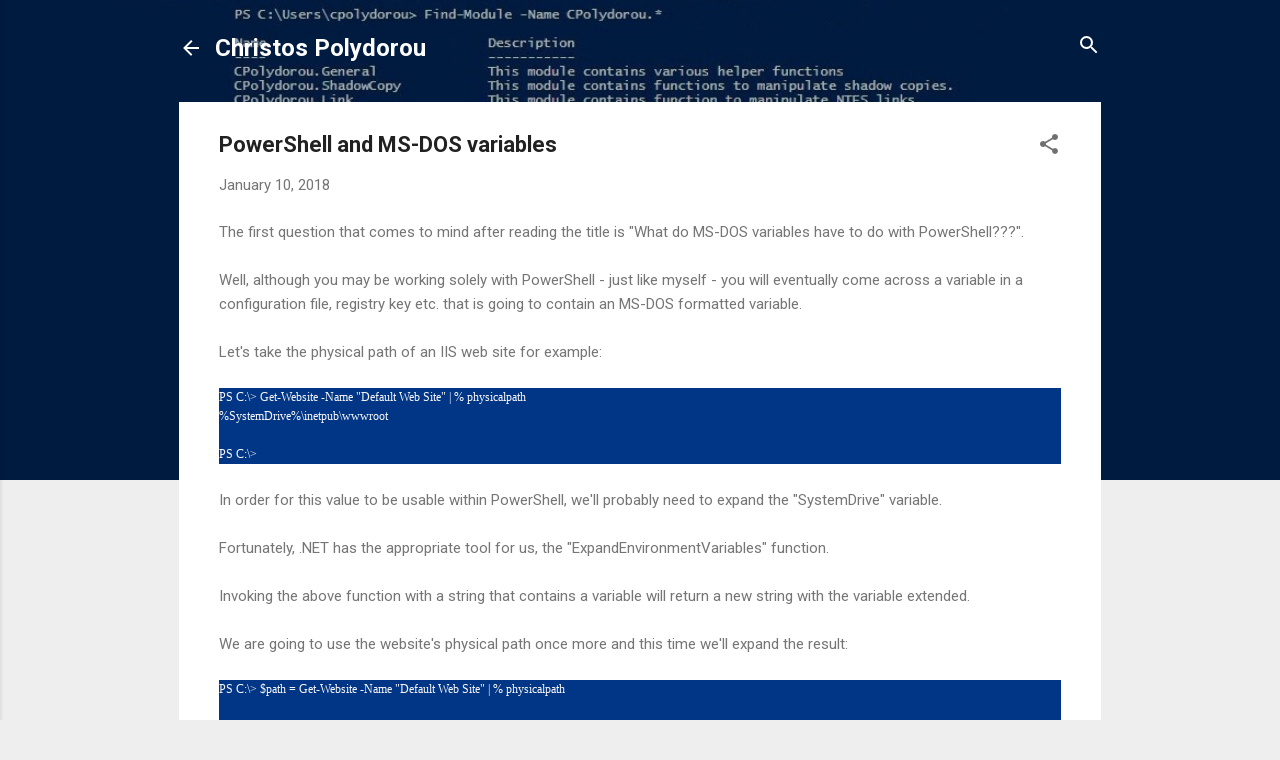

--- FILE ---
content_type: text/html; charset=UTF-8
request_url: https://blog.cpolydorou.net/2018/01/powershell-and-ms-dos-variables.html
body_size: 30187
content:
<!DOCTYPE html>
<html dir='ltr' xmlns='http://www.w3.org/1999/xhtml' xmlns:b='http://www.google.com/2005/gml/b' xmlns:data='http://www.google.com/2005/gml/data' xmlns:expr='http://www.google.com/2005/gml/expr'>
<head>
<meta content='width=device-width, initial-scale=1' name='viewport'/>
<title>PowerShell and MS-DOS variables</title>
<!-- Google Analytics -->
<!-- Global site tag (gtag.js) - Google Analytics -->
<script async='async' src='https://www.googletagmanager.com/gtag/js?id=G-6ZTFDKSHDS'></script>
<script>
      window.dataLayer = window.dataLayer || [];
      function gtag(){dataLayer.push(arguments);}
      gtag('js', new Date());

      gtag('config', 'G-6ZTFDKSHDS');
    </script>
<!-- Add jQuery -->
<script src='https://code.jquery.com/jquery-3.6.0.min.js'></script>
<script src="//cdn.jsdelivr.net/npm/prismjs@1.13.0/prism.min.js"></script>
<script src="//cdn.jsdelivr.net/npm/prismjs@1.13.0/components/prism-csharp.min.js"></script>
<script src="//cdn.jsdelivr.net/npm/prismjs@1.13.0/components/prism-powershell.min.js"></script>
<script src="//cdn.jsdelivr.net/npm/prismjs@1.13.0/plugins/line-numbers/prism-line-numbers.min.js"></script>
<script src="//cdn.jsdelivr.net/npm/prismjs@1.13.0/plugins/copy-to-clipboard/prism-copy-to-clipboard.min.js"></script>
<script src="//cdn.jsdelivr.net/npm/prismjs@1.13.0/plugins/unescaped-markup/prism-unescaped-markup.min.js"></script>
<script src="//cdn.jsdelivr.net/npm/prismjs@1.13.0/plugins/line-highlight/prism-line-highlight.min.js"></script>
<script src="//cdn.jsdelivr.net/npm/prismjs@1.13.0/plugins/toolbar/prism-toolbar.min.js"></script>
<script src='https://cdn.jsdelivr.net/npm/clipboard@2/dist/clipboard.min.js'></script>
<!-- <link rel="stylesheet" href="http://cdn.jsdelivr.net/npm/prismjs@1.13.0/themes/prism.min.css" /> -->
<link href="//cdn.jsdelivr.net/npm/prismjs@1.13.0/themes/prism-coy.min.css" rel="stylesheet">
<!-- <link href='http://cdn.jsdelivr.net/npm/prismjs@1.13.0/themes/prism-okaidia.min.css' rel='stylesheet'/> -->
<link href="//cdn.jsdelivr.net/npm/prismjs@1.13.0/plugins/line-numbers/prism-line-numbers.min.css" rel="stylesheet">
<script src="//cdn.jsdelivr.net/npm/prismjs@1.13.0/plugins/toolbar/prism-toolbar.min.css"></script>
<script src="//cdn.jsdelivr.net/npm/prismjs@1.13.0/plugins/line-highlight/prism-line-highlight.min.css"></script>
<!-- Automated Gif code -->
<script type='text/javascript'>

        $(document).ready(function () {
            // Search all divs with animations
            $('.animated-gif').each(function () {

                // Add handler to start the div on hover
                $(this).hover(
                    function () {
                        // Find the image
                        var img = $(this).find("img");

                        // Save the source links
                        var asrc = img.attr('src2');
                        var ssrc = img.attr('src');

                        // Update the source links (on hover in, switch to animated)                        
                        img.attr('src', asrc);
                        img.attr('src2', ssrc);
                    },
                    function () {
                        // Find the image
                        var img = $(this).find("img");

                        // Save the source links
                        var ssrc = img.attr('src2');
                        var asrc = img.attr('src');

                        // Update the source links (on hover out, switch to static)
                        img.attr('src2', asrc);
                        img.attr('src', ssrc);
                    }
                );
            }
            );
        });
	    </script>
<!-- Automated Gif code - Play Button -->
<script type='text/javascript'>
            $(document).ready(function () {

                // Create a variable to monitor the animation status
                var animatedGifIsPlaing = false;

                // When the animation is active, stop it when the user clicks on the image
                $('.animated-gif-2').on('click', function () {

                    // Get the botton image
                    var btn = $(this).parent().find("img.animated-gif-2-btn");
                        
                    if(animatedGifIsPlaing){

                        // Show the button image
                        btn.show();

                        // Get the presentation image
                        var img = $(this).parent().find("img.animated-gif-2");
                        
                        // Save the source links
                        var asrc = $(this).attr('src2');
                        var ssrc = $(this).attr('src');

                        // Update the source links                        
                        $(this).attr('src', asrc);
                        $(this).attr('src2', ssrc);

                        // Set the status to not playing
                        animatedGifIsPlaing = false;
                    }
                    else{
                        btn.show();
                    }

                });

                // When the animation is active, stop it when the user moves the mouse off the image
                $('.animated-gif-2').mouseout(function () {

                    // Get the botton image
                    var btn = $(this).parent().find("img.animated-gif-2-btn");
                        
                    if(animatedGifIsPlaing){

                        // Show the button image
                        btn.show();

                        // Get the presentation image
                        var img = $(this).parent().find("img.animated-gif-2");
                        
                        // Save the source links
                        var asrc = $(this).attr('src2');
                        var ssrc = $(this).attr('src');

                        // Update the source links                        
                        $(this).attr('src', asrc);
                        $(this).attr('src2', ssrc);

                        // Set the status to not playing
                        animatedGifIsPlaing = false;
                    }
                    else{
                        btn.show();
                    }
                });

                // Start the animation when a user clicks the play button
                $('.animated-gif-2-btn').on('click', function () {},
                                                     function () {

                        // Find the presentation image
                        var img = $(this).parent().find("img.animated-gif-2");

                        // Set the status to play
                        animatedGifIsPlaing = true;

                        // Hide the play button
                        $(this).hide();

                        // Save the source links
                        var asrc = img.attr('src2');
                        var ssrc = img.attr('src');

                        // Update the source links (on hover in, switch to animated)                        
                        img.attr('src', asrc);
                        img.attr('src2', ssrc);
                        }
                    );
                    });
        </script>
<!-- Automated Gif code - Play Button -->
<style type='text/css'>@font-face{font-family:'Damion';font-style:normal;font-weight:400;font-display:swap;src:url(//fonts.gstatic.com/s/damion/v15/hv-XlzJ3KEUe_YZkZGw2EzJwV9J-.woff2)format('woff2');unicode-range:U+0100-02BA,U+02BD-02C5,U+02C7-02CC,U+02CE-02D7,U+02DD-02FF,U+0304,U+0308,U+0329,U+1D00-1DBF,U+1E00-1E9F,U+1EF2-1EFF,U+2020,U+20A0-20AB,U+20AD-20C0,U+2113,U+2C60-2C7F,U+A720-A7FF;}@font-face{font-family:'Damion';font-style:normal;font-weight:400;font-display:swap;src:url(//fonts.gstatic.com/s/damion/v15/hv-XlzJ3KEUe_YZkamw2EzJwVw.woff2)format('woff2');unicode-range:U+0000-00FF,U+0131,U+0152-0153,U+02BB-02BC,U+02C6,U+02DA,U+02DC,U+0304,U+0308,U+0329,U+2000-206F,U+20AC,U+2122,U+2191,U+2193,U+2212,U+2215,U+FEFF,U+FFFD;}@font-face{font-family:'Playfair Display';font-style:normal;font-weight:900;font-display:swap;src:url(//fonts.gstatic.com/s/playfairdisplay/v40/nuFvD-vYSZviVYUb_rj3ij__anPXJzDwcbmjWBN2PKfsunDTbtPK-F2qC0usEw.woff2)format('woff2');unicode-range:U+0301,U+0400-045F,U+0490-0491,U+04B0-04B1,U+2116;}@font-face{font-family:'Playfair Display';font-style:normal;font-weight:900;font-display:swap;src:url(//fonts.gstatic.com/s/playfairdisplay/v40/nuFvD-vYSZviVYUb_rj3ij__anPXJzDwcbmjWBN2PKfsunDYbtPK-F2qC0usEw.woff2)format('woff2');unicode-range:U+0102-0103,U+0110-0111,U+0128-0129,U+0168-0169,U+01A0-01A1,U+01AF-01B0,U+0300-0301,U+0303-0304,U+0308-0309,U+0323,U+0329,U+1EA0-1EF9,U+20AB;}@font-face{font-family:'Playfair Display';font-style:normal;font-weight:900;font-display:swap;src:url(//fonts.gstatic.com/s/playfairdisplay/v40/nuFvD-vYSZviVYUb_rj3ij__anPXJzDwcbmjWBN2PKfsunDZbtPK-F2qC0usEw.woff2)format('woff2');unicode-range:U+0100-02BA,U+02BD-02C5,U+02C7-02CC,U+02CE-02D7,U+02DD-02FF,U+0304,U+0308,U+0329,U+1D00-1DBF,U+1E00-1E9F,U+1EF2-1EFF,U+2020,U+20A0-20AB,U+20AD-20C0,U+2113,U+2C60-2C7F,U+A720-A7FF;}@font-face{font-family:'Playfair Display';font-style:normal;font-weight:900;font-display:swap;src:url(//fonts.gstatic.com/s/playfairdisplay/v40/nuFvD-vYSZviVYUb_rj3ij__anPXJzDwcbmjWBN2PKfsunDXbtPK-F2qC0s.woff2)format('woff2');unicode-range:U+0000-00FF,U+0131,U+0152-0153,U+02BB-02BC,U+02C6,U+02DA,U+02DC,U+0304,U+0308,U+0329,U+2000-206F,U+20AC,U+2122,U+2191,U+2193,U+2212,U+2215,U+FEFF,U+FFFD;}@font-face{font-family:'Roboto';font-style:italic;font-weight:300;font-stretch:100%;font-display:swap;src:url(//fonts.gstatic.com/s/roboto/v50/KFOKCnqEu92Fr1Mu53ZEC9_Vu3r1gIhOszmOClHrs6ljXfMMLt_QuAX-k3Yi128m0kN2.woff2)format('woff2');unicode-range:U+0460-052F,U+1C80-1C8A,U+20B4,U+2DE0-2DFF,U+A640-A69F,U+FE2E-FE2F;}@font-face{font-family:'Roboto';font-style:italic;font-weight:300;font-stretch:100%;font-display:swap;src:url(//fonts.gstatic.com/s/roboto/v50/KFOKCnqEu92Fr1Mu53ZEC9_Vu3r1gIhOszmOClHrs6ljXfMMLt_QuAz-k3Yi128m0kN2.woff2)format('woff2');unicode-range:U+0301,U+0400-045F,U+0490-0491,U+04B0-04B1,U+2116;}@font-face{font-family:'Roboto';font-style:italic;font-weight:300;font-stretch:100%;font-display:swap;src:url(//fonts.gstatic.com/s/roboto/v50/KFOKCnqEu92Fr1Mu53ZEC9_Vu3r1gIhOszmOClHrs6ljXfMMLt_QuAT-k3Yi128m0kN2.woff2)format('woff2');unicode-range:U+1F00-1FFF;}@font-face{font-family:'Roboto';font-style:italic;font-weight:300;font-stretch:100%;font-display:swap;src:url(//fonts.gstatic.com/s/roboto/v50/KFOKCnqEu92Fr1Mu53ZEC9_Vu3r1gIhOszmOClHrs6ljXfMMLt_QuAv-k3Yi128m0kN2.woff2)format('woff2');unicode-range:U+0370-0377,U+037A-037F,U+0384-038A,U+038C,U+038E-03A1,U+03A3-03FF;}@font-face{font-family:'Roboto';font-style:italic;font-weight:300;font-stretch:100%;font-display:swap;src:url(//fonts.gstatic.com/s/roboto/v50/KFOKCnqEu92Fr1Mu53ZEC9_Vu3r1gIhOszmOClHrs6ljXfMMLt_QuHT-k3Yi128m0kN2.woff2)format('woff2');unicode-range:U+0302-0303,U+0305,U+0307-0308,U+0310,U+0312,U+0315,U+031A,U+0326-0327,U+032C,U+032F-0330,U+0332-0333,U+0338,U+033A,U+0346,U+034D,U+0391-03A1,U+03A3-03A9,U+03B1-03C9,U+03D1,U+03D5-03D6,U+03F0-03F1,U+03F4-03F5,U+2016-2017,U+2034-2038,U+203C,U+2040,U+2043,U+2047,U+2050,U+2057,U+205F,U+2070-2071,U+2074-208E,U+2090-209C,U+20D0-20DC,U+20E1,U+20E5-20EF,U+2100-2112,U+2114-2115,U+2117-2121,U+2123-214F,U+2190,U+2192,U+2194-21AE,U+21B0-21E5,U+21F1-21F2,U+21F4-2211,U+2213-2214,U+2216-22FF,U+2308-230B,U+2310,U+2319,U+231C-2321,U+2336-237A,U+237C,U+2395,U+239B-23B7,U+23D0,U+23DC-23E1,U+2474-2475,U+25AF,U+25B3,U+25B7,U+25BD,U+25C1,U+25CA,U+25CC,U+25FB,U+266D-266F,U+27C0-27FF,U+2900-2AFF,U+2B0E-2B11,U+2B30-2B4C,U+2BFE,U+3030,U+FF5B,U+FF5D,U+1D400-1D7FF,U+1EE00-1EEFF;}@font-face{font-family:'Roboto';font-style:italic;font-weight:300;font-stretch:100%;font-display:swap;src:url(//fonts.gstatic.com/s/roboto/v50/KFOKCnqEu92Fr1Mu53ZEC9_Vu3r1gIhOszmOClHrs6ljXfMMLt_QuGb-k3Yi128m0kN2.woff2)format('woff2');unicode-range:U+0001-000C,U+000E-001F,U+007F-009F,U+20DD-20E0,U+20E2-20E4,U+2150-218F,U+2190,U+2192,U+2194-2199,U+21AF,U+21E6-21F0,U+21F3,U+2218-2219,U+2299,U+22C4-22C6,U+2300-243F,U+2440-244A,U+2460-24FF,U+25A0-27BF,U+2800-28FF,U+2921-2922,U+2981,U+29BF,U+29EB,U+2B00-2BFF,U+4DC0-4DFF,U+FFF9-FFFB,U+10140-1018E,U+10190-1019C,U+101A0,U+101D0-101FD,U+102E0-102FB,U+10E60-10E7E,U+1D2C0-1D2D3,U+1D2E0-1D37F,U+1F000-1F0FF,U+1F100-1F1AD,U+1F1E6-1F1FF,U+1F30D-1F30F,U+1F315,U+1F31C,U+1F31E,U+1F320-1F32C,U+1F336,U+1F378,U+1F37D,U+1F382,U+1F393-1F39F,U+1F3A7-1F3A8,U+1F3AC-1F3AF,U+1F3C2,U+1F3C4-1F3C6,U+1F3CA-1F3CE,U+1F3D4-1F3E0,U+1F3ED,U+1F3F1-1F3F3,U+1F3F5-1F3F7,U+1F408,U+1F415,U+1F41F,U+1F426,U+1F43F,U+1F441-1F442,U+1F444,U+1F446-1F449,U+1F44C-1F44E,U+1F453,U+1F46A,U+1F47D,U+1F4A3,U+1F4B0,U+1F4B3,U+1F4B9,U+1F4BB,U+1F4BF,U+1F4C8-1F4CB,U+1F4D6,U+1F4DA,U+1F4DF,U+1F4E3-1F4E6,U+1F4EA-1F4ED,U+1F4F7,U+1F4F9-1F4FB,U+1F4FD-1F4FE,U+1F503,U+1F507-1F50B,U+1F50D,U+1F512-1F513,U+1F53E-1F54A,U+1F54F-1F5FA,U+1F610,U+1F650-1F67F,U+1F687,U+1F68D,U+1F691,U+1F694,U+1F698,U+1F6AD,U+1F6B2,U+1F6B9-1F6BA,U+1F6BC,U+1F6C6-1F6CF,U+1F6D3-1F6D7,U+1F6E0-1F6EA,U+1F6F0-1F6F3,U+1F6F7-1F6FC,U+1F700-1F7FF,U+1F800-1F80B,U+1F810-1F847,U+1F850-1F859,U+1F860-1F887,U+1F890-1F8AD,U+1F8B0-1F8BB,U+1F8C0-1F8C1,U+1F900-1F90B,U+1F93B,U+1F946,U+1F984,U+1F996,U+1F9E9,U+1FA00-1FA6F,U+1FA70-1FA7C,U+1FA80-1FA89,U+1FA8F-1FAC6,U+1FACE-1FADC,U+1FADF-1FAE9,U+1FAF0-1FAF8,U+1FB00-1FBFF;}@font-face{font-family:'Roboto';font-style:italic;font-weight:300;font-stretch:100%;font-display:swap;src:url(//fonts.gstatic.com/s/roboto/v50/KFOKCnqEu92Fr1Mu53ZEC9_Vu3r1gIhOszmOClHrs6ljXfMMLt_QuAf-k3Yi128m0kN2.woff2)format('woff2');unicode-range:U+0102-0103,U+0110-0111,U+0128-0129,U+0168-0169,U+01A0-01A1,U+01AF-01B0,U+0300-0301,U+0303-0304,U+0308-0309,U+0323,U+0329,U+1EA0-1EF9,U+20AB;}@font-face{font-family:'Roboto';font-style:italic;font-weight:300;font-stretch:100%;font-display:swap;src:url(//fonts.gstatic.com/s/roboto/v50/KFOKCnqEu92Fr1Mu53ZEC9_Vu3r1gIhOszmOClHrs6ljXfMMLt_QuAb-k3Yi128m0kN2.woff2)format('woff2');unicode-range:U+0100-02BA,U+02BD-02C5,U+02C7-02CC,U+02CE-02D7,U+02DD-02FF,U+0304,U+0308,U+0329,U+1D00-1DBF,U+1E00-1E9F,U+1EF2-1EFF,U+2020,U+20A0-20AB,U+20AD-20C0,U+2113,U+2C60-2C7F,U+A720-A7FF;}@font-face{font-family:'Roboto';font-style:italic;font-weight:300;font-stretch:100%;font-display:swap;src:url(//fonts.gstatic.com/s/roboto/v50/KFOKCnqEu92Fr1Mu53ZEC9_Vu3r1gIhOszmOClHrs6ljXfMMLt_QuAj-k3Yi128m0g.woff2)format('woff2');unicode-range:U+0000-00FF,U+0131,U+0152-0153,U+02BB-02BC,U+02C6,U+02DA,U+02DC,U+0304,U+0308,U+0329,U+2000-206F,U+20AC,U+2122,U+2191,U+2193,U+2212,U+2215,U+FEFF,U+FFFD;}@font-face{font-family:'Roboto';font-style:normal;font-weight:400;font-stretch:100%;font-display:swap;src:url(//fonts.gstatic.com/s/roboto/v50/KFO7CnqEu92Fr1ME7kSn66aGLdTylUAMa3GUBHMdazTgWw.woff2)format('woff2');unicode-range:U+0460-052F,U+1C80-1C8A,U+20B4,U+2DE0-2DFF,U+A640-A69F,U+FE2E-FE2F;}@font-face{font-family:'Roboto';font-style:normal;font-weight:400;font-stretch:100%;font-display:swap;src:url(//fonts.gstatic.com/s/roboto/v50/KFO7CnqEu92Fr1ME7kSn66aGLdTylUAMa3iUBHMdazTgWw.woff2)format('woff2');unicode-range:U+0301,U+0400-045F,U+0490-0491,U+04B0-04B1,U+2116;}@font-face{font-family:'Roboto';font-style:normal;font-weight:400;font-stretch:100%;font-display:swap;src:url(//fonts.gstatic.com/s/roboto/v50/KFO7CnqEu92Fr1ME7kSn66aGLdTylUAMa3CUBHMdazTgWw.woff2)format('woff2');unicode-range:U+1F00-1FFF;}@font-face{font-family:'Roboto';font-style:normal;font-weight:400;font-stretch:100%;font-display:swap;src:url(//fonts.gstatic.com/s/roboto/v50/KFO7CnqEu92Fr1ME7kSn66aGLdTylUAMa3-UBHMdazTgWw.woff2)format('woff2');unicode-range:U+0370-0377,U+037A-037F,U+0384-038A,U+038C,U+038E-03A1,U+03A3-03FF;}@font-face{font-family:'Roboto';font-style:normal;font-weight:400;font-stretch:100%;font-display:swap;src:url(//fonts.gstatic.com/s/roboto/v50/KFO7CnqEu92Fr1ME7kSn66aGLdTylUAMawCUBHMdazTgWw.woff2)format('woff2');unicode-range:U+0302-0303,U+0305,U+0307-0308,U+0310,U+0312,U+0315,U+031A,U+0326-0327,U+032C,U+032F-0330,U+0332-0333,U+0338,U+033A,U+0346,U+034D,U+0391-03A1,U+03A3-03A9,U+03B1-03C9,U+03D1,U+03D5-03D6,U+03F0-03F1,U+03F4-03F5,U+2016-2017,U+2034-2038,U+203C,U+2040,U+2043,U+2047,U+2050,U+2057,U+205F,U+2070-2071,U+2074-208E,U+2090-209C,U+20D0-20DC,U+20E1,U+20E5-20EF,U+2100-2112,U+2114-2115,U+2117-2121,U+2123-214F,U+2190,U+2192,U+2194-21AE,U+21B0-21E5,U+21F1-21F2,U+21F4-2211,U+2213-2214,U+2216-22FF,U+2308-230B,U+2310,U+2319,U+231C-2321,U+2336-237A,U+237C,U+2395,U+239B-23B7,U+23D0,U+23DC-23E1,U+2474-2475,U+25AF,U+25B3,U+25B7,U+25BD,U+25C1,U+25CA,U+25CC,U+25FB,U+266D-266F,U+27C0-27FF,U+2900-2AFF,U+2B0E-2B11,U+2B30-2B4C,U+2BFE,U+3030,U+FF5B,U+FF5D,U+1D400-1D7FF,U+1EE00-1EEFF;}@font-face{font-family:'Roboto';font-style:normal;font-weight:400;font-stretch:100%;font-display:swap;src:url(//fonts.gstatic.com/s/roboto/v50/KFO7CnqEu92Fr1ME7kSn66aGLdTylUAMaxKUBHMdazTgWw.woff2)format('woff2');unicode-range:U+0001-000C,U+000E-001F,U+007F-009F,U+20DD-20E0,U+20E2-20E4,U+2150-218F,U+2190,U+2192,U+2194-2199,U+21AF,U+21E6-21F0,U+21F3,U+2218-2219,U+2299,U+22C4-22C6,U+2300-243F,U+2440-244A,U+2460-24FF,U+25A0-27BF,U+2800-28FF,U+2921-2922,U+2981,U+29BF,U+29EB,U+2B00-2BFF,U+4DC0-4DFF,U+FFF9-FFFB,U+10140-1018E,U+10190-1019C,U+101A0,U+101D0-101FD,U+102E0-102FB,U+10E60-10E7E,U+1D2C0-1D2D3,U+1D2E0-1D37F,U+1F000-1F0FF,U+1F100-1F1AD,U+1F1E6-1F1FF,U+1F30D-1F30F,U+1F315,U+1F31C,U+1F31E,U+1F320-1F32C,U+1F336,U+1F378,U+1F37D,U+1F382,U+1F393-1F39F,U+1F3A7-1F3A8,U+1F3AC-1F3AF,U+1F3C2,U+1F3C4-1F3C6,U+1F3CA-1F3CE,U+1F3D4-1F3E0,U+1F3ED,U+1F3F1-1F3F3,U+1F3F5-1F3F7,U+1F408,U+1F415,U+1F41F,U+1F426,U+1F43F,U+1F441-1F442,U+1F444,U+1F446-1F449,U+1F44C-1F44E,U+1F453,U+1F46A,U+1F47D,U+1F4A3,U+1F4B0,U+1F4B3,U+1F4B9,U+1F4BB,U+1F4BF,U+1F4C8-1F4CB,U+1F4D6,U+1F4DA,U+1F4DF,U+1F4E3-1F4E6,U+1F4EA-1F4ED,U+1F4F7,U+1F4F9-1F4FB,U+1F4FD-1F4FE,U+1F503,U+1F507-1F50B,U+1F50D,U+1F512-1F513,U+1F53E-1F54A,U+1F54F-1F5FA,U+1F610,U+1F650-1F67F,U+1F687,U+1F68D,U+1F691,U+1F694,U+1F698,U+1F6AD,U+1F6B2,U+1F6B9-1F6BA,U+1F6BC,U+1F6C6-1F6CF,U+1F6D3-1F6D7,U+1F6E0-1F6EA,U+1F6F0-1F6F3,U+1F6F7-1F6FC,U+1F700-1F7FF,U+1F800-1F80B,U+1F810-1F847,U+1F850-1F859,U+1F860-1F887,U+1F890-1F8AD,U+1F8B0-1F8BB,U+1F8C0-1F8C1,U+1F900-1F90B,U+1F93B,U+1F946,U+1F984,U+1F996,U+1F9E9,U+1FA00-1FA6F,U+1FA70-1FA7C,U+1FA80-1FA89,U+1FA8F-1FAC6,U+1FACE-1FADC,U+1FADF-1FAE9,U+1FAF0-1FAF8,U+1FB00-1FBFF;}@font-face{font-family:'Roboto';font-style:normal;font-weight:400;font-stretch:100%;font-display:swap;src:url(//fonts.gstatic.com/s/roboto/v50/KFO7CnqEu92Fr1ME7kSn66aGLdTylUAMa3OUBHMdazTgWw.woff2)format('woff2');unicode-range:U+0102-0103,U+0110-0111,U+0128-0129,U+0168-0169,U+01A0-01A1,U+01AF-01B0,U+0300-0301,U+0303-0304,U+0308-0309,U+0323,U+0329,U+1EA0-1EF9,U+20AB;}@font-face{font-family:'Roboto';font-style:normal;font-weight:400;font-stretch:100%;font-display:swap;src:url(//fonts.gstatic.com/s/roboto/v50/KFO7CnqEu92Fr1ME7kSn66aGLdTylUAMa3KUBHMdazTgWw.woff2)format('woff2');unicode-range:U+0100-02BA,U+02BD-02C5,U+02C7-02CC,U+02CE-02D7,U+02DD-02FF,U+0304,U+0308,U+0329,U+1D00-1DBF,U+1E00-1E9F,U+1EF2-1EFF,U+2020,U+20A0-20AB,U+20AD-20C0,U+2113,U+2C60-2C7F,U+A720-A7FF;}@font-face{font-family:'Roboto';font-style:normal;font-weight:400;font-stretch:100%;font-display:swap;src:url(//fonts.gstatic.com/s/roboto/v50/KFO7CnqEu92Fr1ME7kSn66aGLdTylUAMa3yUBHMdazQ.woff2)format('woff2');unicode-range:U+0000-00FF,U+0131,U+0152-0153,U+02BB-02BC,U+02C6,U+02DA,U+02DC,U+0304,U+0308,U+0329,U+2000-206F,U+20AC,U+2122,U+2191,U+2193,U+2212,U+2215,U+FEFF,U+FFFD;}@font-face{font-family:'Roboto';font-style:normal;font-weight:700;font-stretch:100%;font-display:swap;src:url(//fonts.gstatic.com/s/roboto/v50/KFO7CnqEu92Fr1ME7kSn66aGLdTylUAMa3GUBHMdazTgWw.woff2)format('woff2');unicode-range:U+0460-052F,U+1C80-1C8A,U+20B4,U+2DE0-2DFF,U+A640-A69F,U+FE2E-FE2F;}@font-face{font-family:'Roboto';font-style:normal;font-weight:700;font-stretch:100%;font-display:swap;src:url(//fonts.gstatic.com/s/roboto/v50/KFO7CnqEu92Fr1ME7kSn66aGLdTylUAMa3iUBHMdazTgWw.woff2)format('woff2');unicode-range:U+0301,U+0400-045F,U+0490-0491,U+04B0-04B1,U+2116;}@font-face{font-family:'Roboto';font-style:normal;font-weight:700;font-stretch:100%;font-display:swap;src:url(//fonts.gstatic.com/s/roboto/v50/KFO7CnqEu92Fr1ME7kSn66aGLdTylUAMa3CUBHMdazTgWw.woff2)format('woff2');unicode-range:U+1F00-1FFF;}@font-face{font-family:'Roboto';font-style:normal;font-weight:700;font-stretch:100%;font-display:swap;src:url(//fonts.gstatic.com/s/roboto/v50/KFO7CnqEu92Fr1ME7kSn66aGLdTylUAMa3-UBHMdazTgWw.woff2)format('woff2');unicode-range:U+0370-0377,U+037A-037F,U+0384-038A,U+038C,U+038E-03A1,U+03A3-03FF;}@font-face{font-family:'Roboto';font-style:normal;font-weight:700;font-stretch:100%;font-display:swap;src:url(//fonts.gstatic.com/s/roboto/v50/KFO7CnqEu92Fr1ME7kSn66aGLdTylUAMawCUBHMdazTgWw.woff2)format('woff2');unicode-range:U+0302-0303,U+0305,U+0307-0308,U+0310,U+0312,U+0315,U+031A,U+0326-0327,U+032C,U+032F-0330,U+0332-0333,U+0338,U+033A,U+0346,U+034D,U+0391-03A1,U+03A3-03A9,U+03B1-03C9,U+03D1,U+03D5-03D6,U+03F0-03F1,U+03F4-03F5,U+2016-2017,U+2034-2038,U+203C,U+2040,U+2043,U+2047,U+2050,U+2057,U+205F,U+2070-2071,U+2074-208E,U+2090-209C,U+20D0-20DC,U+20E1,U+20E5-20EF,U+2100-2112,U+2114-2115,U+2117-2121,U+2123-214F,U+2190,U+2192,U+2194-21AE,U+21B0-21E5,U+21F1-21F2,U+21F4-2211,U+2213-2214,U+2216-22FF,U+2308-230B,U+2310,U+2319,U+231C-2321,U+2336-237A,U+237C,U+2395,U+239B-23B7,U+23D0,U+23DC-23E1,U+2474-2475,U+25AF,U+25B3,U+25B7,U+25BD,U+25C1,U+25CA,U+25CC,U+25FB,U+266D-266F,U+27C0-27FF,U+2900-2AFF,U+2B0E-2B11,U+2B30-2B4C,U+2BFE,U+3030,U+FF5B,U+FF5D,U+1D400-1D7FF,U+1EE00-1EEFF;}@font-face{font-family:'Roboto';font-style:normal;font-weight:700;font-stretch:100%;font-display:swap;src:url(//fonts.gstatic.com/s/roboto/v50/KFO7CnqEu92Fr1ME7kSn66aGLdTylUAMaxKUBHMdazTgWw.woff2)format('woff2');unicode-range:U+0001-000C,U+000E-001F,U+007F-009F,U+20DD-20E0,U+20E2-20E4,U+2150-218F,U+2190,U+2192,U+2194-2199,U+21AF,U+21E6-21F0,U+21F3,U+2218-2219,U+2299,U+22C4-22C6,U+2300-243F,U+2440-244A,U+2460-24FF,U+25A0-27BF,U+2800-28FF,U+2921-2922,U+2981,U+29BF,U+29EB,U+2B00-2BFF,U+4DC0-4DFF,U+FFF9-FFFB,U+10140-1018E,U+10190-1019C,U+101A0,U+101D0-101FD,U+102E0-102FB,U+10E60-10E7E,U+1D2C0-1D2D3,U+1D2E0-1D37F,U+1F000-1F0FF,U+1F100-1F1AD,U+1F1E6-1F1FF,U+1F30D-1F30F,U+1F315,U+1F31C,U+1F31E,U+1F320-1F32C,U+1F336,U+1F378,U+1F37D,U+1F382,U+1F393-1F39F,U+1F3A7-1F3A8,U+1F3AC-1F3AF,U+1F3C2,U+1F3C4-1F3C6,U+1F3CA-1F3CE,U+1F3D4-1F3E0,U+1F3ED,U+1F3F1-1F3F3,U+1F3F5-1F3F7,U+1F408,U+1F415,U+1F41F,U+1F426,U+1F43F,U+1F441-1F442,U+1F444,U+1F446-1F449,U+1F44C-1F44E,U+1F453,U+1F46A,U+1F47D,U+1F4A3,U+1F4B0,U+1F4B3,U+1F4B9,U+1F4BB,U+1F4BF,U+1F4C8-1F4CB,U+1F4D6,U+1F4DA,U+1F4DF,U+1F4E3-1F4E6,U+1F4EA-1F4ED,U+1F4F7,U+1F4F9-1F4FB,U+1F4FD-1F4FE,U+1F503,U+1F507-1F50B,U+1F50D,U+1F512-1F513,U+1F53E-1F54A,U+1F54F-1F5FA,U+1F610,U+1F650-1F67F,U+1F687,U+1F68D,U+1F691,U+1F694,U+1F698,U+1F6AD,U+1F6B2,U+1F6B9-1F6BA,U+1F6BC,U+1F6C6-1F6CF,U+1F6D3-1F6D7,U+1F6E0-1F6EA,U+1F6F0-1F6F3,U+1F6F7-1F6FC,U+1F700-1F7FF,U+1F800-1F80B,U+1F810-1F847,U+1F850-1F859,U+1F860-1F887,U+1F890-1F8AD,U+1F8B0-1F8BB,U+1F8C0-1F8C1,U+1F900-1F90B,U+1F93B,U+1F946,U+1F984,U+1F996,U+1F9E9,U+1FA00-1FA6F,U+1FA70-1FA7C,U+1FA80-1FA89,U+1FA8F-1FAC6,U+1FACE-1FADC,U+1FADF-1FAE9,U+1FAF0-1FAF8,U+1FB00-1FBFF;}@font-face{font-family:'Roboto';font-style:normal;font-weight:700;font-stretch:100%;font-display:swap;src:url(//fonts.gstatic.com/s/roboto/v50/KFO7CnqEu92Fr1ME7kSn66aGLdTylUAMa3OUBHMdazTgWw.woff2)format('woff2');unicode-range:U+0102-0103,U+0110-0111,U+0128-0129,U+0168-0169,U+01A0-01A1,U+01AF-01B0,U+0300-0301,U+0303-0304,U+0308-0309,U+0323,U+0329,U+1EA0-1EF9,U+20AB;}@font-face{font-family:'Roboto';font-style:normal;font-weight:700;font-stretch:100%;font-display:swap;src:url(//fonts.gstatic.com/s/roboto/v50/KFO7CnqEu92Fr1ME7kSn66aGLdTylUAMa3KUBHMdazTgWw.woff2)format('woff2');unicode-range:U+0100-02BA,U+02BD-02C5,U+02C7-02CC,U+02CE-02D7,U+02DD-02FF,U+0304,U+0308,U+0329,U+1D00-1DBF,U+1E00-1E9F,U+1EF2-1EFF,U+2020,U+20A0-20AB,U+20AD-20C0,U+2113,U+2C60-2C7F,U+A720-A7FF;}@font-face{font-family:'Roboto';font-style:normal;font-weight:700;font-stretch:100%;font-display:swap;src:url(//fonts.gstatic.com/s/roboto/v50/KFO7CnqEu92Fr1ME7kSn66aGLdTylUAMa3yUBHMdazQ.woff2)format('woff2');unicode-range:U+0000-00FF,U+0131,U+0152-0153,U+02BB-02BC,U+02C6,U+02DA,U+02DC,U+0304,U+0308,U+0329,U+2000-206F,U+20AC,U+2122,U+2191,U+2193,U+2212,U+2215,U+FEFF,U+FFFD;}</style>
<style>
            .animated-gif-2 {
                position: relative;
            }
            .animated-gif-2-btn {
                position: absolute;
                width: 98px;
                height: 100px;
                left: 50%;
                margin-left: -49px; /*half of the width */
                /* margin-top: 150px; /*half of the height - added inline*/
				cursor: pointer;
            }
        </style>
<!-- Spacing helper CSS for images and code blocks -->
<style>
          p.smalllineheight {
  			line-height: 0.01;
		  }          
        </style>
<meta content='text/html; charset=UTF-8' http-equiv='Content-Type'/>
<!-- Chrome, Firefox OS and Opera -->
<meta content='#eeeeee' name='theme-color'/>
<!-- Windows Phone -->
<meta content='#eeeeee' name='msapplication-navbutton-color'/>
<meta content='blogger' name='generator'/>
<link href='https://blog.cpolydorou.net/favicon.ico' rel='icon' type='image/x-icon'/>
<link href='https://blog.cpolydorou.net/2018/01/powershell-and-ms-dos-variables.html' rel='canonical'/>
<link rel="alternate" type="application/atom+xml" title="Christos Polydorou - Atom" href="https://blog.cpolydorou.net/feeds/posts/default" />
<link rel="alternate" type="application/rss+xml" title="Christos Polydorou - RSS" href="https://blog.cpolydorou.net/feeds/posts/default?alt=rss" />
<link rel="service.post" type="application/atom+xml" title="Christos Polydorou - Atom" href="https://www.blogger.com/feeds/9064304148348268390/posts/default" />

<link rel="alternate" type="application/atom+xml" title="Christos Polydorou - Atom" href="https://blog.cpolydorou.net/feeds/9111155003002960522/comments/default" />
<!--Can't find substitution for tag [blog.ieCssRetrofitLinks]-->
<meta content='https://blog.cpolydorou.net/2018/01/powershell-and-ms-dos-variables.html' property='og:url'/>
<meta content='PowerShell and MS-DOS variables' property='og:title'/>
<meta content='The first question that comes to mind after reading the title is &quot;What do MS-DOS variables have to do with PowerShell???&quot;.   Well, although ...' property='og:description'/>
<style id='page-skin-1' type='text/css'><!--
.skip-navigation {
background-color: #fff;
box-sizing: border-box;
color: #000;
display: block;
height: 0;
left: 0;
line-height: 50px;
overflow: hidden;
padding-top: 0;
position: fixed;
text-align: center;
top: 0;
-webkit-transition: box-shadow .3s , height .3s , padding-top .3s;
transition: box-shadow .3s , height .3s , padding-top .3s;
width: 100%;
z-index: 900;
}
.skip-navigation:focus {
box-shadow: 0 4px 5px 0 rgba(0,0,0,0.14) , 0 1px 10px 0 rgba(0,0,0,0.12) , 0 2px 4px -1px rgba(0,0,0,0.2);
height: 50px;
}
#main {
outline: none;
}
body {
overflow-wrap: break-word;
word-break: break-word;
word-wrap: break-word;
}
.hidden {
display: none;
}
.invisible {
visibility: hidden;
}
.container:after, .float-container:after {
clear: both;
content: "";
display: table;
}
.clearboth {
clear: both;
}
.dim-overlay {
background-color: rgba(0,0,0,0.54);
height: 100vh;
left: 0;
position: fixed;
top: 0;
width: 100%;
}
#sharing-dim-overlay {
background-color: transparent;
}
.main-heading {
position: absolute;
clip: rect(1px,1px,1px,1px);
padding: 0;
border: 0;
height: 1px;
width: 1px;
overflow: hidden;
}
.loading-spinner-large {
-webkit-animation: mspin-rotate 1568.63ms infinite linear;
animation: mspin-rotate 1568.63ms infinite linear;
height: 48px;
overflow: hidden;
position: absolute;
width: 48px;
z-index: 200;
}
.loading-spinner-large>div {
-webkit-animation: mspin-revrot 5332ms infinite steps(4);
animation: mspin-revrot 5332ms infinite steps(4);
}
.loading-spinner-large>div>div {
-webkit-animation: mspin-singlecolor-large-film 1333ms infinite steps(81);
animation: mspin-singlecolor-large-film 1333ms infinite steps(81);
background-size: 100%;
height: 48px;
width: 3888px;
}
.mspin-black-large>div>div, .mspin-grey_54-large>div>div {
background-image: url(https://www.blogblog.com/indie/mspin_black_large.svg);
}
.mspin-white-large>div>div {
background-image: url(https://www.blogblog.com/indie/mspin_white_large.svg);
}
.mspin-grey_54-large {
opacity: .54;
}
@-webkit-keyframes mspin-singlecolor-large-film {
0% {
-webkit-transform: translateX(0);
transform: translateX(0);
}
to {
-webkit-transform: translateX(-3888px);
transform: translateX(-3888px);
}
}
@keyframes mspin-singlecolor-large-film {
0% {
-webkit-transform: translateX(0);
transform: translateX(0);
}
to {
-webkit-transform: translateX(-3888px);
transform: translateX(-3888px);
}
}
@-webkit-keyframes mspin-rotate {
0% {
-webkit-transform: rotate(0deg);
transform: rotate(0deg);
}
to {
-webkit-transform: rotate(360deg);
transform: rotate(360deg);
}
}
@keyframes mspin-rotate {
0% {
-webkit-transform: rotate(0deg);
transform: rotate(0deg);
}
to {
-webkit-transform: rotate(360deg);
transform: rotate(360deg);
}
}
@-webkit-keyframes mspin-revrot {
0% {
-webkit-transform: rotate(0deg);
transform: rotate(0deg);
}
to {
-webkit-transform: rotate(-360deg);
transform: rotate(-360deg);
}
}
@keyframes mspin-revrot {
0% {
-webkit-transform: rotate(0deg);
transform: rotate(0deg);
}
to {
-webkit-transform: rotate(-360deg);
transform: rotate(-360deg);
}
}
input::-ms-clear {
display: none;
}
.blogger-logo, .svg-icon-24.blogger-logo {
fill: #ff9800;
opacity: 1;
}
.widget.Attribution {
margin-top: 1em;
text-align: center;
}
.widget.Attribution .blogger img, .widget.Attribution .blogger svg {
vertical-align: bottom;
}
.widget.Attribution .blogger img {
margin-right: .5em;
}
.widget.Attribution div {
line-height: 24px;
margin-top: .5em;
}
.widget.Attribution .image-attribution, .widget.Attribution .copyright {
font-size: .7em;
margin-top: 1.5em;
}
.item-control {
display: none;
}
.BLOG_mobile_video_class {
display: none;
}
.bg-photo {
background-attachment: scroll !important;
}
body .CSS_LIGHTBOX {
z-index: 900;
}
.extendable .show-more, .extendable .show-less {
border-color: #212df3;
color: #212df3;
margin-top: 8px;
}
.extendable .show-more.hidden, .extendable .show-less.hidden {
display: none;
}
.inline-ad {
display: none;
max-width: 100%;
overflow: hidden;
}
.adsbygoogle {
display: block;
}
#cookieChoiceInfo {
bottom: 0;
top: auto;
}
iframe.b-hbp-video {
border: none;
}
.post-body img {
max-width: 100%;
}
.post-body iframe {
max-width: 100%;
}
.post-body a[imageanchor="1"] {
display: inline-block;
}
.byline {
margin-right: 1em;
}
.byline:last-child {
margin-right: 0;
}
.paging-control-container {
margin-bottom: 16px;
}
.paging-control-container .paging-control {
display: inline-block;
}
.paging-control-container .paging-control, .paging-control-container .comment-range-text:after {
color: #212df3;
}
.paging-control-container .paging-control, .paging-control-container .comment-range-text {
margin-right: 8px;
}
.paging-control-container .comment-range-text:after, .paging-control-container .paging-control:after {
content: "\b7";
cursor: default;
pointer-events: none;
}
.paging-control-container .comment-range-text:last-child:after, .paging-control-container .paging-control:last-child:after {
content: none;
}
.paging-control-container .comment-range-text:after, .paging-control-container .paging-control:after {
padding-left: 8px;
}
.byline.reactions iframe {
height: 20px;
}
.b-notification {
color: #000;
background-color: white;
border-bottom: solid 1px #000;
box-sizing: border-box;
padding: 16px 32px;
text-align: center;
}
.b-notification.visible {
-webkit-transition: margin-top .3s cubic-bezier(0.4,0.0,0.2,1);
transition: margin-top .3s cubic-bezier(0.4,0.0,0.2,1);
}
.b-notification.invisible {
position: absolute;
}
.b-notification-close {
position: absolute;
right: 8px;
top: 8px;
}
.no-posts-message {
line-height: 40px;
text-align: center;
}
@media screen and (max-width: 800px) {
body.item-view .post-body a[imageanchor="1"][style*="float: left;"], body.item-view .post-body a[imageanchor="1"][style*="float: right;"] {
float: none !important;
clear: none !important;
}
body.item-view .post-body a[imageanchor="1"] img {
display: block;
height: auto;
margin: 0 auto;
}
body.item-view .post-body a[imageanchor="1"][style*="float: left;"] img, body.item-view .post-body .separator[style*="text-align: left"] a[imageanchor="1"] img {
margin: 0 auto 0 0;
}
body.item-view .post-body a[imageanchor="1"][style*="float: right;"] img, body.item-view .post-body .separator[style*="text-align: right"] a[imageanchor="1"] img {
margin: 0 0 0 auto;
}
.post-body a[imageanchor] {
display: block;
}
body.item-view .post-body a[imageanchor="1"] {
margin-left: 0 !important;
margin-right: 0 !important;
}
body.item-view .post-body a[imageanchor="1"]+a[imageanchor="1"] {
margin-top: 16px;
}
}
#comments {
border-top: 1px dashed rgba(0,0,0,0.54);
margin-top: 20px;
padding: 20px;
}
#comments .comment-thread ol {
margin: 0;
padding-left: 0;
}
#comments .comment-thread ol {
padding-left: 0;
}
#comments .comment-thread .comment-replies, #comments .comment .comment-replybox-single {
margin-left: 60px;
}
#comments .comment-thread .thread-count {
display: none;
}
#comments .comment {
list-style-type: none;
padding: 0 0 30px;
position: relative;
}
#comments .comment .comment {
padding-bottom: 8px;
}
.comment .avatar-image-container {
position: absolute;
}
.comment .avatar-image-container img {
border-radius: 50%;
}
.avatar-image-container svg, .comment .avatar-image-container .avatar-icon {
border-radius: 50%;
border: solid 1px #707070;
box-sizing: border-box;
fill: #707070;
height: 35px;
margin: 0;
padding: 7px;
width: 35px;
}
.comment .comment-block {
margin-top: 10px;
padding-bottom: 0;
}
.comment .comment-block {
margin-left: 60px;
}
#comments .comment-author-header-wrapper {
margin-left: 40px;
}
#comments .comment .thread-expanded .comment-block {
padding-bottom: 20px;
}
#comments .comment .comment-header .user, #comments .comment .comment-header .user a {
color: #212121;
font-style: normal;
font-weight: bold;
}
#comments .comment .comment-actions {
background: transparent;
border: none;
box-shadow: none;
color: #212df3;
cursor: pointer;
font-size: 14px;
font-weight: bold;
outline: none;
text-decoration: none;
text-transform: uppercase;
width: auto;
bottom: 0;
margin-bottom: 15px;
position: absolute;
}
#comments .comment .comment-actions>* {
margin-right: 8px;
}
#comments .comment .comment-header .datetime {
bottom: 0;
color: rgba(0,0,0,0.54);
display: inline-block;
font-size: 13px;
font-style: italic;
}
#comments .comment .comment-header .datetime {
margin-left: 8px;
}
#comments .comment .comment-header .datetime a, #comments .comment .comment-footer .comment-timestamp a {
color: rgba(0,0,0,0.54);
}
.comment .comment-body, #comments .comment .comment-content {
margin-top: 12px;
word-break: break-word;
}
.comment-body {
margin-bottom: 12px;
}
#comments.embed[data-num-comments="0"] {
border: none;
margin-top: 0;
padding-top: 0;
}
#comments.embed[data-num-comments="0"] #comment-post-message, #comments.embed[data-num-comments="0"] div.comment-form>p, #comments.embed[data-num-comments="0"] p.comment-footer {
display: none;
}
#comment-editor-src {
display: none;
}
.comments .comments-content .loadmore.loaded {
max-height: 0;
opacity: 0;
overflow: hidden;
}
.extendable .remaining-items {
height: 0;
overflow: hidden;
-webkit-transition: height .3s cubic-bezier(0.4,0.0,0.2,1);
transition: height .3s cubic-bezier(0.4,0.0,0.2,1);
}
.extendable .remaining-items.expanded {
height: auto;
}
.svg-icon-24, .svg-icon-24-button {
cursor: pointer;
height: 24px;
width: 24px;
min-width: 24px;
}
.touch-icon {
margin: -12px;
padding: 12px;
}
html[dir=rtl] .rtl-reversible-icon {
-webkit-transform: scaleX(-1);
-ms-transform: scaleX(-1);
transform: scaleX(-1);
}
svg:not(:root).touch-icon {
overflow: visible;
}
.touch-icon:focus, .touch-icon:active {
background-color: rgba(153,153,153,.4);
border-radius: 50%;
}
.touch-icon-button, .svg-icon-24-button {
background: transparent;
border: none;
margin: 0;
outline: none;
padding: 0;
}
.touch-icon-button .touch-icon:focus, .touch-icon-button .touch-icon:active {
background-color: transparent;
}
.touch-icon-button:focus .touch-icon, .touch-icon-button:active .touch-icon {
background-color: rgba(153,153,153,.4);
border-radius: 50%;
}
.widget.Profile .default-avatar-wrapper .avatar-icon {
border-radius: 50%;
border: solid 1px #707070;
box-sizing: border-box;
fill: #707070;
margin: 0;
}
.widget.Profile .individual .profile-img, .widget.Profile .individual .avatar-icon {
height: 120px;
width: 120px;
}
.widget.Profile .team .profile-img, .widget.Profile .team .avatar-icon, .widget.Profile .team .default-avatar-wrapper {
height: 40px;
width: 40px;
}
.widget.Profile .individual .default-avatar-wrapper .avatar-icon {
padding: 25px;
}
.widget.Profile .team .default-avatar-wrapper .avatar-icon {
padding: 8px;
}
.snippet-container {
margin: 0;
position: relative;
overflow: hidden;
}
.snippet-fade {
bottom: 0;
box-sizing: border-box;
position: absolute;
width: 96px;
}
.snippet-fade {
right: 0;
}
.snippet-fade:after {
content: '\2026';
}
.snippet-fade:after {
float: right;
}
.post-bottom {
-webkit-box-align: center;
-webkit-align-items: center;
-ms-flex-align: center;
align-items: center;
display: -webkit-box;
display: -webkit-flex;
display: -ms-flexbox;
display: flex;
-webkit-flex-wrap: wrap;
-ms-flex-wrap: wrap;
flex-wrap: wrap;
}
.post-footer {
-webkit-box-flex: 1;
-webkit-flex: 1 1 auto;
-ms-flex: 1 1 auto;
flex: 1 1 auto;
-webkit-flex-wrap: wrap;
-ms-flex-wrap: wrap;
flex-wrap: wrap;
-webkit-box-ordinal-group: 2;
-webkit-order: 1;
-ms-flex-order: 1;
order: 1;
}
.post-footer>* {
-webkit-box-flex: 0;
-webkit-flex: 0 1 auto;
-ms-flex: 0 1 auto;
flex: 0 1 auto;
}
.post-footer .byline:last-child {
margin-right: 1em;
}
.jump-link {
-webkit-box-flex: 0;
-webkit-flex: 0 0 auto;
-ms-flex: 0 0 auto;
flex: 0 0 auto;
-webkit-box-ordinal-group: 3;
-webkit-order: 2;
-ms-flex-order: 2;
order: 2;
}
.centered-top-container.sticky {
left: 0;
position: fixed;
right: 0;
top: 0;
width: auto;
z-index: 50;
-webkit-transition-property: opacity , -webkit-transform;
transition-property: opacity , -webkit-transform;
transition-property: transform , opacity;
transition-property: transform , opacity , -webkit-transform;
-webkit-transition-duration: .2s;
transition-duration: .2s;
-webkit-transition-timing-function: cubic-bezier(0.4,0.0,0.2,1);
transition-timing-function: cubic-bezier(0.4,0.0,0.2,1);
}
.centered-top-placeholder {
display: none;
}
.collapsed-header .centered-top-placeholder {
display: block;
}
.centered-top-container .Header .replaced h1, .centered-top-placeholder .Header .replaced h1 {
display: none;
}
.centered-top-container.sticky .Header .replaced h1 {
display: block;
}
.centered-top-container.sticky .Header .header-widget {
background: none;
}
.centered-top-container.sticky .Header .header-image-wrapper {
display: none;
}
.centered-top-container img, .centered-top-placeholder img {
max-width: 100%;
}
.collapsible {
-webkit-transition: height .3s cubic-bezier(0.4,0.0,0.2,1);
transition: height .3s cubic-bezier(0.4,0.0,0.2,1);
}
.collapsible, .collapsible>summary {
display: block;
overflow: hidden;
}
.collapsible>:not(summary) {
display: none;
}
.collapsible[open]>:not(summary) {
display: block;
}
.collapsible:focus, .collapsible>summary:focus {
outline: none;
}
.collapsible>summary {
cursor: pointer;
display: block;
padding: 0;
}
.collapsible:focus>summary, .collapsible>summary:focus {
background-color: transparent;
}
.collapsible>summary::-webkit-details-marker {
display: none;
}
.collapsible-title {
-webkit-box-align: center;
-webkit-align-items: center;
-ms-flex-align: center;
align-items: center;
display: -webkit-box;
display: -webkit-flex;
display: -ms-flexbox;
display: flex;
}
.collapsible-title .title {
-webkit-box-flex: 1;
-webkit-flex: 1 1 auto;
-ms-flex: 1 1 auto;
flex: 1 1 auto;
-webkit-box-ordinal-group: 1;
-webkit-order: 0;
-ms-flex-order: 0;
order: 0;
overflow: hidden;
text-overflow: ellipsis;
white-space: nowrap;
}
.collapsible-title .chevron-down, .collapsible[open] .collapsible-title .chevron-up {
display: block;
}
.collapsible-title .chevron-up, .collapsible[open] .collapsible-title .chevron-down {
display: none;
}
.flat-button {
cursor: pointer;
display: inline-block;
font-weight: bold;
text-transform: uppercase;
border-radius: 2px;
padding: 8px;
margin: -8px;
}
.flat-icon-button {
background: transparent;
border: none;
margin: 0;
outline: none;
padding: 0;
margin: -12px;
padding: 12px;
cursor: pointer;
box-sizing: content-box;
display: inline-block;
line-height: 0;
}
.flat-icon-button, .flat-icon-button .splash-wrapper {
border-radius: 50%;
}
.flat-icon-button .splash.animate {
-webkit-animation-duration: .3s;
animation-duration: .3s;
}
.overflowable-container {
max-height: 46px;
overflow: hidden;
position: relative;
}
.overflow-button {
cursor: pointer;
}
#overflowable-dim-overlay {
background: transparent;
}
.overflow-popup {
box-shadow: 0 2px 2px 0 rgba(0,0,0,.14) , 0 3px 1px -2px rgba(0,0,0,.2) , 0 1px 5px 0 rgba(0,0,0,.12);
background-color: #ffffff;
left: 0;
max-width: calc(100% - 32px);
position: absolute;
top: 0;
visibility: hidden;
z-index: 101;
}
.overflow-popup ul {
list-style: none;
}
.overflow-popup li, .overflow-popup .tabs li {
display: block;
height: auto;
}
.overflow-popup .tabs li {
padding-left: 0;
padding-right: 0;
}
.overflow-button.hidden, .overflow-popup li.hidden, .overflow-popup .tabs li.hidden {
display: none;
}
.pill-button {
background: transparent;
border: 1px solid;
border-radius: 12px;
cursor: pointer;
display: inline-block;
padding: 4px 16px;
text-transform: uppercase;
}
.ripple {
position: relative;
}
.ripple>* {
z-index: 1;
}
.splash-wrapper {
bottom: 0;
left: 0;
overflow: hidden;
pointer-events: none;
position: absolute;
right: 0;
top: 0;
z-index: 0;
}
.splash {
background: hsl(0,0%,80%);
border-radius: 100%;
display: block;
opacity: .6;
position: absolute;
-webkit-transform: scale(0);
-ms-transform: scale(0);
transform: scale(0);
}
.splash.animate {
-webkit-animation: ripple-effect .4s linear;
animation: ripple-effect .4s linear;
}
@-webkit-keyframes ripple-effect {
to {
opacity: 0;
-webkit-transform: scale(2.5);
transform: scale(2.5);
}
}
@keyframes ripple-effect {
to {
opacity: 0;
-webkit-transform: scale(2.5);
transform: scale(2.5);
}
}
.search {
display: -webkit-box;
display: -webkit-flex;
display: -ms-flexbox;
display: flex;
line-height: 24px;
width: 24px;
}
.search form {
z-index: 101;
}
.search h3 {
display: none;
}
.search.focused {
width: 100%;
}
.search.focused .section {
width: 100%;
}
.search-expand {
-webkit-box-flex: 0;
-webkit-flex: 0 0 auto;
-ms-flex: 0 0 auto;
flex: 0 0 auto;
}
.search-expand-text {
display: none;
}
.search-close {
display: inline;
vertical-align: middle;
}
.search form {
display: -webkit-box;
display: -webkit-flex;
display: -ms-flexbox;
display: flex;
-webkit-box-flex: 1;
-webkit-flex: 1 0 0;
-ms-flex: 1 0 0px;
flex: 1 0 0;
border-bottom: solid 1px transparent;
padding-bottom: 8px;
}
.search form>* {
display: none;
}
.search.focused form>* {
display: block;
}
.search .search-input label {
display: none;
}
.centered-top-placeholder.cloned .search form {
z-index: 30;
}
.search.focused form {
border-color: #ffffff;
position: relative;
width: auto;
}
.collapsed-header .centered-top-container .search.focused form {
border-bottom-color: transparent;
}
.search-input {
-webkit-box-flex: 1;
-webkit-flex: 1 0 1px;
-ms-flex: 1 0 1px;
flex: 1 0 1px;
}
.search-input input {
background: none;
border: none;
box-sizing: border-box;
color: #FFFFFF;
display: inline-block;
outline: none;
width: calc(100% - 48px);
}
.search-input input.no-cursor {
color: transparent;
text-shadow: 0 0 0 #ffffff;
}
.collapsed-header .centered-top-container .search-action, .collapsed-header .centered-top-container .search-input input {
color: #212121;
}
.collapsed-header .centered-top-container .search-input input.no-cursor {
color: transparent;
text-shadow: 0 0 0 #212121;
}
.search-input input.no-cursor:focus, .collapsed-header .centered-top-container .search-input input.no-cursor:focus {
outline: none;
}
.search-focused>* {
visibility: hidden;
}
.search-focused .search, .search-focused .search-icon {
visibility: visible;
}
.search.focused .search-action {
display: block;
}
.search.focused .search-action:disabled {
opacity: .3;
}
.widget.Sharing .sharing-button {
display: none;
}
.widget.Sharing .sharing-buttons li {
padding: 0;
}
.widget.Sharing .sharing-buttons li span {
display: none;
}
.post-share-buttons {
position: relative;
}
.share-buttons .svg-icon-24, .centered-bottom .share-buttons .svg-icon-24 {
fill: #212121;
}
.sharing-open.touch-icon-button:focus .touch-icon, .sharing-open.touch-icon-button:active .touch-icon {
background-color: transparent;
}
.share-buttons {
background-color: #ffffff;
border-radius: 2px;
box-shadow: 0 2px 2px 0 rgba(0,0,0,.14) , 0 3px 1px -2px rgba(0,0,0,.2) , 0 1px 5px 0 rgba(0,0,0,.12);
color: #212121;
list-style: none;
margin: 0;
padding: 8px 0;
position: absolute;
top: -11px;
min-width: 200px;
z-index: 101;
}
.share-buttons.hidden {
display: none;
}
.sharing-button {
background: transparent;
border: none;
margin: 0;
outline: none;
padding: 0;
cursor: pointer;
}
.share-buttons li {
margin: 0;
height: 48px;
}
.share-buttons li:last-child {
margin-bottom: 0;
}
.share-buttons li .sharing-platform-button {
box-sizing: border-box;
cursor: pointer;
display: block;
height: 100%;
margin-bottom: 0;
padding: 0 16px;
position: relative;
width: 100%;
}
.share-buttons li .sharing-platform-button:focus, .share-buttons li .sharing-platform-button:hover {
background-color: rgba(128,128,128,0.1);
outline: none;
}
.share-buttons li svg[class^="sharing-"], .share-buttons li svg[class*=" sharing-"] {
position: absolute;
top: 10px;
}
.share-buttons li span.sharing-platform-button, .share-buttons li span.sharing-platform-button {
position: relative;
top: 0;
}
.share-buttons li .platform-sharing-text {
display: block;
font-size: 16px;
line-height: 48px;
white-space: nowrap;
}
.share-buttons li .platform-sharing-text {
margin-left: 56px;
}
.sidebar-container {
background-color: #ffffff;
max-width: 284px;
overflow-y: auto;
-webkit-transition-property: -webkit-transform;
transition-property: -webkit-transform;
transition-property: transform;
transition-property: transform, -webkit-transform;
-webkit-transition-duration: .3s;
transition-duration: .3s;
-webkit-transition-timing-function: cubic-bezier(0.0,0.0,0.2,1);
transition-timing-function: cubic-bezier(0.0,0.0,0.2,1);
width: 284px;
z-index: 101;
-webkit-overflow-scrolling: touch;
}
.sidebar-container .navigation {
line-height: 0;
padding: 20px;
}
.sidebar-container .widget {
background: none;
margin: 0 16px;
padding: 1em 0;
}
.sidebar-container .widget .title {
color: #212121;
margin: 0;
}
.sidebar-container .widget ul {
list-style: none;
margin: 0;
padding: 0;
}
.sidebar-container .widget ul ul {
margin-left: 1em;
}
.sidebar-container .widget ul li {
font-size: 16px;
line-height: normal;
}
.BlogArchive li {
margin: 16px 0;
}
.BlogArchive li:last-child {
margin-bottom: 0;
}
.Label .label-count:before, .BlogArchive .post-count:before {
content: '(';
}
.Label .label-count:after, .BlogArchive .post-count:after {
content: ')';
}
.Label .label-count, .BlogArchive .post-count {
float: right;
margin-left: .25em;
}
.Label li a {
display: inline-block;
}
.widget.Translate .skiptranslate>div {
display: block !important;
}
.widget.Profile .profile-link {
background-image: none !important;
display: -webkit-box;
display: -webkit-flex;
display: -ms-flexbox;
display: flex;
}
.widget.Profile .team-member .profile-img, .widget.Profile .team-member .default-avatar-wrapper {
-webkit-box-flex: 0;
-webkit-flex: 0 0 auto;
-ms-flex: 0 0 auto;
flex: 0 0 auto;
}
.widget.Profile .team-member .profile-img, .widget.Profile .team-member .default-avatar-wrapper {
margin-right: 1em;
}
.widget.Profile .individual .profile-link {
-webkit-box-orient: vertical;
-webkit-box-direction: normal;
-webkit-flex-direction: column;
-ms-flex-direction: column;
flex-direction: column;
}
.widget.Profile .team .profile-link .profile-name {
-webkit-align-self: center;
-ms-flex-item-align: center;
-ms-grid-row-align: center;
align-self: center;
display: block;
-webkit-box-flex: 1;
-webkit-flex: 1 1 auto;
-ms-flex: 1 1 auto;
flex: 1 1 auto;
}
.sidebar-container .sidebar-back {
cursor: pointer;
}
.sidebar-container .widget+.widget {
border-top: 1px dashed #cccccc;
}
.dim-overlay {
background-color: rgba(0,0,0,0.54);
z-index: 100;
}
body.sidebar-visible {
overflow-y: hidden;
}
@media screen and (max-width: 1439px) {
.sidebar-container {
bottom: 0;
position: fixed;
top: 0;
}
.sidebar-container {
left: 0;
right: auto;
}
.sidebar-container.sidebar-invisible {
-webkit-transition-timing-function: cubic-bezier(0.4,0.0,0.6,1);
transition-timing-function: cubic-bezier(0.4,0.0,0.6,1);
}
.sidebar-container.sidebar-invisible {
-webkit-transform: translateX(-284px);
-ms-transform: translateX(-284px);
transform: translateX(-284px);
}
}
@media screen and (min-width: 1440px) {
.sidebar-container {
position: absolute;
top: 0;
}
.sidebar-container {
left: 0;
right: auto;
}
.sidebar-container .navigation {
display: none;
}
}
.dialog {
box-shadow: 0 2px 2px 0 rgba(0,0,0,.14) , 0 3px 1px -2px rgba(0,0,0,.2) , 0 1px 5px 0 rgba(0,0,0,.12);
background: #ffffff;
box-sizing: border-box;
padding: 30px;
position: fixed;
text-align: center;
width: calc(100% - 24px);
z-index: 101;
}
.dialog input[type=text], .dialog input[type=email] {
background-color: transparent;
border-bottom: solid 1px rgba(117,117,117,0.12);
border-left: none;
border-right: none;
border-top: none;
color: #757575;
display: block;
font-family: Roboto, sans-serif;
font-size: 16px;
line-height: 24px;
margin: auto;
padding-bottom: 7px;
outline: none;
text-align: center;
width: 100%;
}
.dialog input[type=text]::-webkit-input-placeholder, .dialog input[type=email]::-webkit-input-placeholder {
color: #757575;
}
.dialog input[type=text]::-moz-placeholder, .dialog input[type=email]::-moz-placeholder {
color: #757575;
}
.dialog input[type=text]:-ms-input-placeholder, .dialog input[type=email]:-ms-input-placeholder {
color: #757575;
}
.dialog input[type=text]::placeholder, .dialog input[type=email]::placeholder {
color: #757575;
}
.dialog input[type=text]:focus, .dialog input[type=email]:focus {
border-bottom: solid 2px #212df3;
padding-bottom: 6px;
}
.dialog input[type=submit] {
font-family: Roboto, sans-serif;
}
.dialog input.no-cursor {
color: transparent;
text-shadow: 0 0 0 #757575;
}
.dialog input.no-cursor:focus {
outline: none;
}
.subscribe-popup {
max-width: 364px;
}
.subscribe-popup h3 {
color: #212121;
font-size: 1.8em;
margin-top: 0;
}
.subscribe-popup div.widget.FollowByEmail h3 {
display: none;
}
.subscribe-popup div.widget.FollowByEmail .follow-by-email-submit {
background: transparent;
border: none;
box-shadow: none;
color: #212df3;
cursor: pointer;
font-size: 14px;
font-weight: bold;
outline: none;
text-decoration: none;
text-transform: uppercase;
width: auto;
color: #212df3;
display: inline-block;
margin: 0 auto;
margin-top: 24px;
width: auto;
white-space: normal;
}
.subscribe-popup div.widget.FollowByEmail .follow-by-email-submit:disabled {
cursor: default;
opacity: .3;
}
@media (max-width:800px) {
.blog-name div.widget.Subscribe {
margin-bottom: 16px;
}
body.item-view .blog-name div.widget.Subscribe {
margin: 8px auto 16px;
width: 100%;
}
}
.tabs {
list-style: none;
}
.tabs li {
display: inline-block;
}
.tabs li a {
cursor: pointer;
display: inline-block;
font-weight: bold;
text-transform: uppercase;
padding: 12px 8px;
}
.tabs .selected {
border-bottom: 4px solid #ffffff;
}
.tabs .selected a {
color: #ffffff;
}
body#layout .bg-photo-overlay, body#layout .bg-photo {
display: none;
}
body#layout .page_body {
padding: 0;
position: relative;
top: 0;
}
body#layout .page {
display: inline-block;
left: inherit;
position: relative;
vertical-align: top;
width: 540px;
}
body#layout .centered {
max-width: 954px;
}
body#layout .navigation {
display: none;
}
body#layout .sidebar-container {
display: inline-block;
width: 40%;
}
body#layout .hamburger-menu, body#layout .search {
display: none;
}
.centered-top-container .svg-icon-24, body.collapsed-header .centered-top-placeholder .svg-icon-24 {
fill: #ffffff;
}
.sidebar-container .svg-icon-24 {
fill: #707070;
}
.centered-bottom .svg-icon-24, body.collapsed-header .centered-top-container .svg-icon-24 {
fill: #707070;
}
.share-buttons .svg-icon-24, .centered-bottom .share-buttons .svg-icon-24 {
fill: #212121;
}
body {
background-color: #eeeeee;
color: #757575;
font: 15px Roboto, sans-serif;
margin: 0;
min-height: 100vh;
}
img {
max-width: 100%;
}
h3 {
color: #757575;
font-size: 16px;
}
a {
text-decoration: none;
color: #212df3;
}
a:visited {
color: #212df3;
}
a:hover {
color: #212df3;
}
blockquote {
color: #444444;
font: italic 300 15px Roboto, sans-serif;
font-size: x-large;
text-align: center;
}
.pill-button {
font-size: 12px;
}
.bg-photo-container {
height: 480px;
overflow: hidden;
position: absolute;
width: 100%;
z-index: 1;
}
.bg-photo {
background: #eeeeee url(//3.bp.blogspot.com/-mT5WYeH1kKE/WOdOaBF97cI/AAAAAAAAAPs/sOjRSbER2vYgycxCKRtfu5XlWhEA_j0OwCK4B/s0/background.JPG) repeat-x scroll top left;
background-attachment: scroll;
background-size: cover;
-webkit-filter: blur(0px);
filter: blur(0px);
height: calc(100% + 2 * 0px);
left: 0px;
position: absolute;
top: 0px;
width: calc(100% + 2 * 0px);
}
.bg-photo-overlay {
background: rgba(0,0,0,.26);
background-size: cover;
height: 480px;
position: absolute;
width: 100%;
z-index: 2;
}
.hamburger-menu {
float: left;
margin-top: 0;
}
.sticky .hamburger-menu {
float: none;
position: absolute;
}
body.item-view .return_link {
margin-bottom: 12px;
margin-top: 12px;
position: absolute;
}
.search {
float: right;
position: relative;
-webkit-transition-property: width;
transition-property: width;
-webkit-transition-duration: .5s;
transition-duration: .5s;
-webkit-transition-timing-function: cubic-bezier(0.4,0.0,0.2,1);
transition-timing-function: cubic-bezier(0.4,0.0,0.2,1);
}
.search form {
height: 36px;
}
.centered-top-container.sticky .search, body.item-view .search {
float: none;
position: absolute;
}
.centered-top-container.sticky .search, body.item-view .search {
right: 0;
}
.search_button {
-webkit-box-flex: 0;
-webkit-flex: 0 0 24px;
-ms-flex: 0 0 24px;
flex: 0 0 24px;
-webkit-box-orient: vertical;
-webkit-box-direction: normal;
-webkit-flex-direction: column;
-ms-flex-direction: column;
flex-direction: column;
}
.search_button svg {
margin-top: 0;
}
body.item-view .search, .centered-top-container.sticky .search {
margin-left: 0;
position: absolute;
}
body.item-view .search, .centered-top-container.sticky .search {
right: 0;
}
body.item-view .search.focused, .centered-top-container.sticky .search.focused {
width: calc(100% - 50px);
}
.search {
border-bottom: solid 1px rgba(255, 255, 255, 0);
z-index: 101;
}
.search form {
-webkit-transition-property: border-color;
transition-property: border-color;
-webkit-transition-delay: .5s;
transition-delay: .5s;
-webkit-transition-duration: .2s;
transition-duration: .2s;
-webkit-transition-timing-function: cubic-bezier(0.4,0.0,0.2,1);
transition-timing-function: cubic-bezier(0.4,0.0,0.2,1);
}
.search.focused form {
display: -webkit-box;
display: -webkit-flex;
display: -ms-flexbox;
display: flex;
-webkit-box-flex: 1;
-webkit-flex: 1 0 1px;
-ms-flex: 1 0 1px;
flex: 1 0 1px;
}
.centered-top-placeholder.cloned .search form {
z-index: 30;
}
.search.focused {
width: calc(100% - 48px);
}
.search.focused form {
border-color: #ffffff;
position: relative;
width: auto;
}
.search.focused form {
margin-left: -24px;
padding-left: 36px;
}
.centered-top-container.sticky .search.focused form {
border-bottom-color: #757575;
}
.search-input {
height: 48px;
}
.search-input input {
display: block;
color: #ffffff;
font: 16px Roboto, sans-serif;
height: 48px;
line-height: 48px;
padding: 0;
width: 100%;
}
.search-input input::-webkit-input-placeholder {
color: rgba(255, 255, 255, 0.30);
}
.search-input input::-moz-placeholder {
color: rgba(255, 255, 255, 0.30);
}
.search-input input:-ms-input-placeholder {
color: rgba(255, 255, 255, 0.30);
}
.search-input input::placeholder {
color: rgba(255, 255, 255, 0.30);
}
.search-action {
background: transparent;
border: none;
color: #ffffff;
cursor: pointer;
display: none;
height: 48px;
margin-top: 0;
}
.centered-top-container.sticky .search-action {
color: #757575;
}
.search.focused .search-action {
display: block;
}
.search.focused .search-action:disabled {
opacity: .3;
}
.search .dim-overlay {
background-color: transparent;
}
.page_body {
position: relative;
z-index: 20;
}
.blog-name {
margin: 24px 0 16px;
}
.centered-top-container .blog-name {
-webkit-transition-property: opacity;
transition-property: opacity;
-webkit-transition-duration: .5s;
transition-duration: .5s;
}
body.item-view .blog-name {
display: -webkit-box;
display: -webkit-flex;
display: -ms-flexbox;
display: flex;
-webkit-flex-wrap: wrap;
-ms-flex-wrap: wrap;
flex-wrap: wrap;
margin: 0 48px 27px;
}
body.item-view .subscribe-section-container {
-webkit-box-flex: 0;
-webkit-flex: 0 0 auto;
-ms-flex: 0 0 auto;
flex: 0 0 auto;
}
.centered-top-container.sticky .blog-name {
margin: 0 48px;
}
.centered-top-container.sticky .blog-name {
display: -webkit-box;
display: -webkit-flex;
display: -ms-flexbox;
display: flex;
}
.centered-top-container.sticky .blog-name #header {
-webkit-box-flex: 0;
-webkit-flex: 0 1 auto;
-ms-flex: 0 1 auto;
flex: 0 1 auto;
-webkit-box-ordinal-group: 2;
-webkit-order: 1;
-ms-flex-order: 1;
order: 1;
overflow: hidden;
}
.centered-top-container.sticky .Header h1 {
overflow: hidden;
text-overflow: ellipsis;
white-space: nowrap;
margin-bottom: -10px;
padding-bottom: 10px;
}
.centered-top-container.sticky .Header h1 {
margin-right: -10px;
padding-right: 10px;
}
.centered-top-container.sticky .blog-name .subscribe-section-container {
-webkit-box-flex: 0;
-webkit-flex: 0 0 auto;
-ms-flex: 0 0 auto;
flex: 0 0 auto;
-webkit-box-ordinal-group: 3;
-webkit-order: 2;
-ms-flex-order: 2;
order: 2;
}
.centered-top-container.sticky .blog-name, body.item-view .blog-name {
box-sizing: border-box;
margin-left: 36px;
min-height: 48px;
opacity: 1;
padding-top: 12px;
}
.search-focused>* {
visibility: visible;
}
.search-focused .hamburger-menu {
visibility: visible;
}
.sticky .search-focused .blog-name, body.item-view .search-focused .blog-name {
opacity: 0;
}
.page_body .centered {
box-sizing: border-box;
display: -webkit-box;
display: -webkit-flex;
display: -ms-flexbox;
display: flex;
-webkit-box-orient: vertical;
-webkit-box-direction: normal;
-webkit-flex-direction: column;
-ms-flex-direction: column;
flex-direction: column;
margin: 0 auto;
max-width: 954px;
min-height: 100vh;
padding: 24px 0;
}
.page_body .centered>* {
-webkit-box-flex: 0;
-webkit-flex: 0 0 auto;
-ms-flex: 0 0 auto;
flex: 0 0 auto;
}
.page_body .centered>#footer {
margin-top: auto;
}
.centered-bottom, .centered-top-container, .centered-top-placeholder {
padding: 0 16px;
}
.centered-top {
position: relative;
}
.centered-top-container.sticky {
background: #ffffff;
box-shadow: 0 0 20px 0 rgba(0,0,0,0.7);
box-sizing: border-box;
margin-left: 0;
}
.centered-top-container.sticky .centered-top {
margin: 4px auto;
max-width: calc(954px - 32px);
min-height: 48px;
}
.page_body.vertical-ads .centered .centered-bottom {
width: calc(100% - 176px);
}
.page_body.vertical-ads .centered .centered-bottom {
display: inline-block;
}
body.item-view .widget.Header, body.item-view #header {
margin-bottom: 5px;
margin-right: 15px;
}
body.item-view .sticky .widget.Header {
margin-bottom: 0;
}
.widget.Header h1 {
color: #ffffff;
font: bold 45px Roboto, sans-serif;
line-height: normal;
margin: 0 0 13px;
text-align: center;
width: 100%;
}
.widget.Header h1 a, .widget.Header h1 a:visited, .widget.Header h1 a:hover {
color: #ffffff;
}
body.item-view .widget.Header h1, .centered-top-container.sticky .widget.Header h1 {
font-size: 24px;
line-height: 24px;
margin: 0;
text-align: left;
}
.centered-top-container.sticky .widget.Header h1 {
color: #757575;
}
.centered-top-container.sticky .widget.Header h1 a, .centered-top-container.sticky .widget.Header h1 a:visited, .centered-top-container.sticky .widget.Header h1 a:hover {
color: #757575;
}
.widget.Header p {
color: #ffffff;
margin: 0 0 13px;
opacity: .8;
text-align: center;
}
body.item-view .widget.Header p {
margin: 10px 0 0;
text-align: left;
}
.centered-top-container.sticky .widget.Header p {
display: none;
}
.widget .title {
line-height: 28px;
}
.widget.BlogArchive li {
font-size: 16px;
}
.widget.BlogArchive .post-count {
color: #757575;
}
div.widget.Blog .blog-posts .post-outer-container, #page_body div.widget.FeaturedPost {
background: #ffffff;
min-height: 40px;
padding: 30px 40px;
width: auto;
}
.post-outer-container, #page_body div.widget {
margin-bottom: 16px;
}
div.widget.Blog .blog-posts .post-outer-container:last-child {
margin-bottom: 0;
}
div.widget.Blog .blog-posts .post-outer-container .post-outer, .main .FeaturedPost .widget-content {
border: none;
position: relative;
padding-bottom: .25em;
}
.post:first-child {
margin-top: 0;
}
.post .thumb {
float: left;
height: 20%;
width: 20%;
}
.post-share-buttons-top, .post-share-buttons-bottom {
float: right;
}
body.item-view .post-share-buttons-bottom {
margin-right: 16px;
}
.post-share-buttons-bottom {
margin-right: 24px;
}
.post-header, .post-footer {
color: rgba(0, 0, 0, 0.54);
margin: 0;
width: inherit;
}
.post-header, .post-footer {
clear: left;
}
.blog-pager {
text-align: center;
}
.blog-pager a {
color: #212df3;
}
.blog-pager a:visited {
color: #212df3;
}
.blog-pager a:hover {
color: #212df3;
}
.post-title {
font: bold 22px Roboto, sans-serif;
max-width: calc(100% - 48px);
}
.post-title, .post-title a, .post-title a:visited, .post-title a:hover {
color: #212121;
}
.post-title {
margin: 0 0 8px;
}
.post-title {
float: left;
}
.post-title a {
font: bold 30px Roboto, sans-serif;
}
.post-body {
color: #757575;
font: 15px Roboto, sans-serif;
line-height: 1.6em;
margin: 1.5em 0 2em;
display: block;
}
.post-body img {
height: inherit;
}
.PopularPosts {
background-color: #eeeeee;
padding: 30px 40px;
}
.PopularPosts .item-content {
color: #757575;
}
.PopularPosts a, .PopularPosts a:visited, .PopularPosts a:hover {
color: #212df3;
}
.PopularPosts .post-title, .PopularPosts .post-title a, .PopularPosts .post-title a:visited .PopularPosts .post-title a:hover {
color: #212121;
font-size: 18px;
font-weight: bold;
line-height: 24px;
}
.FeaturedPost img {
margin-top: 2em;
}
.FeaturedPost .snippet-container {
margin: 2em 0;
}
.FeaturedPost .snippet-container p {
margin: 0;
}
.post-body .snippet-thumbnail {
float: left;
margin: 0;
margin-right: 2em;
max-height: 128px;
max-width: 128px;
}
.FeaturedPost .snippet-thumbnail {
float: none;
height: auto;
margin-bottom: 2em;
margin-right: 0;
overflow: hidden;
max-height: calc(600px + 2em);
max-width: 100%;
text-align: center;
width: 100%;
}
.FeaturedPost .snippet-thumbnail img {
width: 100%;
}
.post-body .snippet-thumbnail img, .FeaturedPost .snippet-thumbnail img {
max-width: 100%;
}
.byline {
color: rgba(0, 0, 0, 0.54);
display: inline-block;
line-height: 24px;
margin-top: 8px;
vertical-align: top;
}
.PopularPosts .jump-link {
float: right;
margin-top: 16px;
}
.flat-button.ripple .splash {
background-color: rgba(33,45,243,0.4);
}
.flat-button.ripple:hover {
background-color: rgba(33,45,243,0.12);
}
.byline.post-author:first-child {
margin-right: 0;
}
a.timestamp-link, a:active.timestamp-link, a:visited.timestamp-link {
color: inherit;
font: inherit;
text-decoration: inherit;
}
.byline.reactions .reactions-label {
line-height: 22px;
vertical-align: top;
}
div.byline.post-share-buttons {
position: relative;
display: inline-block;
margin-top: 0;
width: 100%;
}
.byline.post-share-buttons .sharing {
float: right;
}
.post-share-buttons {
margin-left: 0;
}
div.clear-sharing {
min-height: 24px;
}
.comment-link {
color: #212df3;
position: relative;
}
.comment-link .num_comments {
margin-left: 8px;
vertical-align: top;
}
#comment-holder .continue {
display: none;
}
#comment-editor {
margin-bottom: 20px;
margin-top: 20px;
}
#comments h3.title, #comments .comment-form h4 {
position: absolute;
clip: rect(1px,1px,1px,1px);
padding: 0;
border: 0;
height: 1px;
width: 1px;
overflow: hidden;
}
div.post-filter-message {
background-color: rgba(0,0,0,0.7);
color: #fff;
display: table;
margin-bottom: 16px;
width: 100%;
}
div.post-filter-message div {
display: table-cell;
padding: 15px 28px;
}
div.post-filter-message div:last-child {
padding-left: 0;
text-align: right;
}
div.post-filter-message a {
white-space: nowrap;
}
div.post-filter-message .search-query, div.post-filter-message .search-label {
font-weight: bold;
color: #212df3;
}
#blog-pager {
margin: 2em 0;
}
#blog-pager a {
color: #212df3;
font-size: 14px;
}
.blog-name .subscribe-section-container {
margin-bottom: 32px;
text-align: center;
-webkit-transition-property: opacity;
transition-property: opacity;
-webkit-transition-duration: .5s;
transition-duration: .5s;
}
body.item-view .blog-name .subscribe-section-container, .centered-top-container.sticky .blog-name .subscribe-section-container {
margin: 0 0 8px;
}
.centered-top-container.sticky #header {
margin-bottom: 8px;
}
.centered-top-container.sticky #header {
margin-right: 8px;
}
.centered-top-container.sticky .centered-top.search-focused .subscribe-section-container, body.item-view .centered-top.search-focused .subscribe-section-container {
opacity: 0;
}
.subscribe-button {
border-color: #ffffff;
color: #ffffff;
}
.sticky .subscribe-button {
border-color: #757575;
color: #757575;
}
.blog-name .PageList .overflowable-contents {
width: 100%;
}
.centered-top-container.sticky .PageList {
display: none;
}
.blog-name .PageList h3.title {
color: #ffffff;
margin: 8px auto;
text-align: center;
width: 100%;
}
.blog-name .PageList {
margin-top: 16px;
padding-top: 8px;
text-align: center;
}
.tabs {
margin: 0 auto;
padding: 0;
}
.tabs li {
margin: 0 8px;
}
.overflow-button a {
padding: 12px 8px;
}
.tabs li a, .overflow-button a {
color: #cccccc;
font: 700 normal 15px Roboto, sans-serif;
}
.overflow-popup .tabs li {
text-align: left;
}
.overflow-popup li a {
color: #757575;
display: block;
padding: 8px 20px;
}
.overflow-popup li.selected a {
color: #212121;
}
a.report_abuse {
font-weight: normal;
}
.widget.Label ul {
list-style: none;
padding: 0;
}
.widget.Label li, .widget.Label span.label-size, .byline.post-labels a {
background-color: #f7f7f7;
border: 1px solid #f7f7f7;
border-radius: 15px;
display: inline-block;
margin: 4px 4px 4px 0;
padding: 3px 8px;
}
.widget.Label li a, .byline.post-labels a {
color: rgba(0, 0, 0, 0.54);
}
.main div.widget.PopularPosts {
padding: 16px 40px;
}
div.widget.PopularPosts, div.widget.PopularPosts h3.title a {
color: #757575;
font: 15px Roboto, sans-serif;
}
.widget.ReportAbuse, div.widget.PopularPosts .post+.post {
border-top: 1px dashed #cccccc;
}
div.widget.PopularPosts h3.post-title {
margin-bottom: 0;
}
div.widget.PopularPosts h3.title {
font-size: 14px;
margin: 0;
}
.PopularPosts .byline {
color: rgba(0, 0, 0, 0.54);
}
.PopularPosts .post-header .byline {
font-size: .9em;
font-style: italic;
margin-top: 6px;
}
div.widget.PopularPosts .item-content {
margin-top: 24px;
}
div.widget.PopularPosts ul {
list-style: none;
padding: 0;
margin: 0;
}
div.widget.PopularPosts .post {
padding: 20px 0;
}
div.widget.PopularPosts div.item-thumbnail {
float: left;
margin-right: 32px;
}
div.widget.PopularPosts div.item-thumbnail img {
height: 88px;
padding: 0;
width: 88px;
}
.inline-ad {
margin-bottom: 16px;
}
.desktop-ad .inline-ad {
display: block;
}
.adsbygoogle {
overflow: hidden;
}
.vertical-ad-container {
width: 128px;
}
.vertical-ad-container {
float: right;
margin-right: 16px;
}
.vertical-ad-container .widget.AdSense+.widget.AdSense {
margin-top: 16px;
}
.vertical-ad-placeholder, .inline-ad-placeholder {
background: #ffffff;
border: 1px solid #000;
opacity: .9;
vertical-align: middle;
text-align: center;
}
.vertical-ad-placeholder {
height: 600px;
}
.inline-ad-placeholder {
height: 90px;
}
.vertical-ad-placeholder span, .inline-ad-placeholder span {
margin-top: 290px;
display: block;
text-transform: uppercase;
font-weight: bold;
color: #212121;
}
.vertical-ad-placeholder span {
margin-top: 290px;
padding: 0 40px;
}
.inline-ad-placeholder span {
margin-top: 36px;
}
.Attribution {
color: #757575;
}
.Attribution a, .Attribution a:hover, .Attribution a:visited {
color: #212df3;
}
.Attribution svg {
fill: #707070;
}
.sidebar-container {
box-shadow: 1px 1px 3px rgba(0,0,0,.1);
}
.sidebar-container, .sidebar-container .sidebar_bottom {
background-color: #ffffff;
}
.sidebar-container .navigation, .sidebar-container .sidebar_top_wrapper {
background-color: #ffffff;
}
.sidebar-container .sidebar_top {
overflow: auto;
}
.sidebar-container .sidebar_bottom {
width: 100%;
padding-top: 16px;
}
.sidebar_top .widget.Profile {
padding-bottom: 16px;
}
.sidebar-container .widget:first-child {
padding-top: 0;
}
.widget.Profile {
margin: 0;
width: 100%;
}
.widget.Profile h2 {
display: none;
}
.widget.Profile h3.title {
color: rgba(0, 0, 0, 0.52);
margin: 16px 32px;
}
.widget.Profile .individual {
text-align: center;
}
.widget.Profile .individual .profile-link {
padding: 1em;
}
.widget.Profile .individual .default-avatar-wrapper .avatar-icon {
margin: auto;
}
.widget.Profile .team {
margin-bottom: 32px;
margin-left: 32px;
margin-right: 32px;
}
.widget.Profile ul {
list-style: none;
padding: 0;
}
.widget.Profile li {
margin: 10px 0;
}
.widget.Profile .profile-img {
border-radius: 50%;
float: none;
}
.widget.Profile .profile-link {
background: transparent;
border: none;
box-shadow: none;
color: #212df3;
cursor: pointer;
font-size: 14px;
font-weight: bold;
outline: none;
text-decoration: none;
text-transform: uppercase;
width: auto;
color: #212121;
font-size: .9em;
margin-bottom: 1em;
opacity: .87;
overflow: hidden;
}
.widget.Profile .profile-link.visit-profile {
background: transparent;
border: none;
box-shadow: none;
color: #212df3;
cursor: pointer;
font-size: 14px;
font-weight: bold;
outline: none;
text-decoration: none;
text-transform: uppercase;
width: auto;
border-style: solid;
border-width: 1px;
border-radius: 12px;
cursor: pointer;
font-size: 12px;
font-weight: normal;
padding: 5px 20px;
display: inline-block;
line-height: normal;
}
.widget.Profile dd {
color: rgba(0, 0, 0, 0.54);
margin: 0 16px;
}
.widget.Profile .location {
margin-bottom: 1em;
}
.widget.Profile .profile-textblock {
font-size: 14px;
line-height: 24px;
position: relative;
}
body.sidebar-visible .page_body {
overflow-y: scroll;
}
body.sidebar-visible .bg-photo-container {
overflow-y: scroll;
}
@media screen and (min-width:1440px) {
.sidebar-container {
margin-top: 480px;
min-height: calc(100% - 480px);
overflow: visible;
z-index: 32;
}
.sidebar-container .sidebar_top_wrapper {
background-color: #f7f7f7;
height: 480px;
margin-top: -480px;
}
.sidebar-container .sidebar_top {
display: -webkit-box;
display: -webkit-flex;
display: -ms-flexbox;
display: flex;
height: 480px;
-webkit-box-orient: horizontal;
-webkit-box-direction: normal;
-webkit-flex-direction: row;
-ms-flex-direction: row;
flex-direction: row;
max-height: 480px;
}
.sidebar-container .sidebar_bottom {
max-width: 284px;
width: 284px;
}
body.collapsed-header .sidebar-container {
z-index: 15;
}
.sidebar-container .sidebar_top:empty {
display: none;
}
.sidebar-container .sidebar_top>*:only-child {
-webkit-box-flex: 0;
-webkit-flex: 0 0 auto;
-ms-flex: 0 0 auto;
flex: 0 0 auto;
-webkit-align-self: center;
-ms-flex-item-align: center;
-ms-grid-row-align: center;
align-self: center;
width: 100%;
}
.sidebar_top_wrapper.no-items {
display: none;
}
}
.post-snippet.snippet-container {
max-height: 120px;
}
.post-snippet .snippet-item {
line-height: 24px;
}
.post-snippet .snippet-fade {
background: -webkit-linear-gradient(left,#ffffff 0%,#ffffff 20%,rgba(255, 255, 255, 0) 100%);
background: linear-gradient(to left,#ffffff 0%,#ffffff 20%,rgba(255, 255, 255, 0) 100%);
color: #757575;
height: 24px;
}
.popular-posts-snippet.snippet-container {
max-height: 72px;
}
.popular-posts-snippet .snippet-item {
line-height: 24px;
}
.PopularPosts .popular-posts-snippet .snippet-fade {
color: #757575;
height: 24px;
}
.main .popular-posts-snippet .snippet-fade {
background: -webkit-linear-gradient(left,#eeeeee 0%,#eeeeee 20%,rgba(238, 238, 238, 0) 100%);
background: linear-gradient(to left,#eeeeee 0%,#eeeeee 20%,rgba(238, 238, 238, 0) 100%);
}
.sidebar_bottom .popular-posts-snippet .snippet-fade {
background: -webkit-linear-gradient(left,#ffffff 0%,#ffffff 20%,rgba(255, 255, 255, 0) 100%);
background: linear-gradient(to left,#ffffff 0%,#ffffff 20%,rgba(255, 255, 255, 0) 100%);
}
.profile-snippet.snippet-container {
max-height: 192px;
}
.has-location .profile-snippet.snippet-container {
max-height: 144px;
}
.profile-snippet .snippet-item {
line-height: 24px;
}
.profile-snippet .snippet-fade {
background: -webkit-linear-gradient(left,#ffffff 0%,#ffffff 20%,rgba(255, 255, 255, 0) 100%);
background: linear-gradient(to left,#ffffff 0%,#ffffff 20%,rgba(255, 255, 255, 0) 100%);
color: rgba(0, 0, 0, 0.54);
height: 24px;
}
@media screen and (min-width:1440px) {
.profile-snippet .snippet-fade {
background: -webkit-linear-gradient(left,#f7f7f7 0%,#f7f7f7 20%,rgba(247, 247, 247, 0) 100%);
background: linear-gradient(to left,#f7f7f7 0%,#f7f7f7 20%,rgba(247, 247, 247, 0) 100%);
}
}
@media screen and (max-width: 800px) {
.blog-name {
margin-top: 0;
}
body.item-view .blog-name {
margin: 0 48px;
}
body .centered-bottom {
padding: 8px;
}
body.item-view .centered-bottom {
padding: 0;
}
.page_body .centered {
padding: 10px 0;
}
body.item-view .widget.Header, body.item-view #header {
margin-right: 0;
}
body.collapsed-header .centered-top-container .blog-name {
display: block;
}
.widget.Header header {
padding: 0;
}
.widget.Header h1 {
font-size: 24px;
margin-bottom: 13px;
}
body.item-view .widget.Header h1, body.collapsed-header .centered-top-container .widget.Header h1 {
text-align: center;
}
body.item-view .widget.Header p {
text-align: center;
}
.blog-name .widget.PageList {
padding: 0;
}
body.item-view .centered-top {
margin-bottom: 5px;
}
.search-input, .search-action {
margin-bottom: -8px;
}
.search form {
margin-bottom: 8px;
}
body.item-view .subscribe-section-container {
margin: 5px 0 0;
width: 100%;
}
div.widget.Blog .blog-posts .post-outer-container, #page_body.section div.widget.FeaturedPost, div.widget.PopularPosts {
padding: 16px;
}
div.widget.Blog .blog-posts .post-outer-container .post-outer {
padding: 0;
}
.post:first-child {
margin: 0;
}
.post-body .snippet-thumbnail, div.widget.PopularPosts div.item-thumbnail {
margin: 0 3vw 3vw 0;
}
.post-body .snippet-thumbnail img {
height: 20vw;
width: 20vw;
max-height: 128px;
max-width: 128px;
}
div.widget.PopularPosts div.item-thumbnail img {
height: 20vw;
width: 20vw;
max-height: 88px;
max-width: 88px;
}
.post-title {
line-height: 1;
}
.post-title a {
font-size: 18px;
}
#page_body.section div.widget.FeaturedPost h3 a {
font-size: 22px;
}
.mobile-ad .inline-ad {
display: block;
}
.page_body.vertical-ads .vertical-ad-container, .page_body.vertical-ads .vertical-ad-container ins {
display: none;
}
.page_body.vertical-ads .centered .centered-top, .page_body.vertical-ads .centered .centered-bottom {
display: block;
width: auto;
}
div.post-filter-message div {
padding: 8px 16px;
}
}
@media screen and (min-width:1440px) {
body {
position: relative;
}
body.item-view .blog-name {
margin-left: 48px;
}
.page_body {
margin-left: 284px;
}
.search {
margin-left: 0;
}
.search.focused {
width: 100%;
}
.sticky {
padding-left: 284px;
}
.hamburger-menu {
display: none;
}
body.collapsed-header .page_body .centered-top-container {
padding-left: 284px;
padding-right: 0;
width: 100%;
}
body.collapsed-header .centered-top-container .search.focused {
width: 100%;
}
body.collapsed-header.item-page .centered-top-container .search.focused {
width: calc(100% - 50px);
}
body.collapsed-header .centered-top-container .blog-name {
margin-left: 0;
}
body.item-view.collapsed-header .centered-top-container .blog-name {
margin-left: 40px;
}
}

--></style>
<style id='template-skin-1' type='text/css'><!--
body#layout .hidden,
body#layout .invisible {
display: inherit;
}
body#layout .navigation {
display: none;
}
body#layout .page,
body#layout .sidebar_top,
body#layout .sidebar_bottom {
display: inline-block;
left: inherit;
position: relative;
vertical-align: top;
}
body#layout .page {
float: right;
margin-left: 20px;
width: 55%;
}
body#layout .sidebar-container {
float: right;
width: 40%;
}
body#layout .hamburger-menu {
display: none;
}
--></style>
<style>
    .bg-photo {background-image:url(\/\/3.bp.blogspot.com\/-mT5WYeH1kKE\/WOdOaBF97cI\/AAAAAAAAAPs\/sOjRSbER2vYgycxCKRtfu5XlWhEA_j0OwCK4B\/s0\/background.JPG);}
    
@media (max-width: 480px) { .bg-photo {background-image:url(\/\/3.bp.blogspot.com\/-mT5WYeH1kKE\/WOdOaBF97cI\/AAAAAAAAAPs\/sOjRSbER2vYgycxCKRtfu5XlWhEA_j0OwCK4B\/w480\/background.JPG);}}
@media (max-width: 640px) and (min-width: 481px) { .bg-photo {background-image:url(\/\/3.bp.blogspot.com\/-mT5WYeH1kKE\/WOdOaBF97cI\/AAAAAAAAAPs\/sOjRSbER2vYgycxCKRtfu5XlWhEA_j0OwCK4B\/w640\/background.JPG);}}
@media (max-width: 800px) and (min-width: 641px) { .bg-photo {background-image:url(\/\/3.bp.blogspot.com\/-mT5WYeH1kKE\/WOdOaBF97cI\/AAAAAAAAAPs\/sOjRSbER2vYgycxCKRtfu5XlWhEA_j0OwCK4B\/w800\/background.JPG);}}
@media (max-width: 1200px) and (min-width: 801px) { .bg-photo {background-image:url(\/\/3.bp.blogspot.com\/-mT5WYeH1kKE\/WOdOaBF97cI\/AAAAAAAAAPs\/sOjRSbER2vYgycxCKRtfu5XlWhEA_j0OwCK4B\/w1200\/background.JPG);}}
/* Last tag covers anything over one higher than the previous max-size cap. */
@media (min-width: 1201px) { .bg-photo {background-image:url(\/\/3.bp.blogspot.com\/-mT5WYeH1kKE\/WOdOaBF97cI\/AAAAAAAAAPs\/sOjRSbER2vYgycxCKRtfu5XlWhEA_j0OwCK4B\/w1600\/background.JPG);}}
  </style>
<script async='async' src='//www.gstatic.com/external_hosted/clipboardjs/clipboard.min.js'></script>
<link href='https://www.blogger.com/dyn-css/authorization.css?targetBlogID=9064304148348268390&amp;zx=a757ca97-d7ad-4c6b-8400-f0fc9f16071d' media='none' onload='if(media!=&#39;all&#39;)media=&#39;all&#39;' rel='stylesheet'/><noscript><link href='https://www.blogger.com/dyn-css/authorization.css?targetBlogID=9064304148348268390&amp;zx=a757ca97-d7ad-4c6b-8400-f0fc9f16071d' rel='stylesheet'/></noscript>
<meta name='google-adsense-platform-account' content='ca-host-pub-1556223355139109'/>
<meta name='google-adsense-platform-domain' content='blogspot.com'/>

</head>
<body class='item-view version-1-0-0'>
<a class='skip-navigation' href='#main' tabindex='0'>
Skip to main content
</a>
<div class='page'>
<div class='bg-photo-overlay'></div>
<div class='bg-photo-container'>
<div class='bg-photo'></div>
</div>
<div class='page_body'>
<div class='centered'>
<div class='centered-top-placeholder'></div>
<header class='centered-top-container' role='banner'>
<div class='centered-top'>
<a class='return_link' href='https://blog.cpolydorou.net/'>
<button class='svg-icon-24-button back-button rtl-reversible-icon flat-icon-button ripple'>
<svg class='svg-icon-24'>
<use xlink:href='/responsive/sprite_v1_6.css.svg#ic_arrow_back_black_24dp' xmlns:xlink='http://www.w3.org/1999/xlink'></use>
</svg>
</button>
</a>
<div class='search'>
<button aria-label='Search' class='search-expand touch-icon-button'>
<div class='flat-icon-button ripple'>
<svg class='svg-icon-24 search-expand-icon'>
<use xlink:href='/responsive/sprite_v1_6.css.svg#ic_search_black_24dp' xmlns:xlink='http://www.w3.org/1999/xlink'></use>
</svg>
</div>
</button>
<div class='section' id='search_top' name='Search (Top)'><div class='widget BlogSearch' data-version='2' id='BlogSearch1'>
<h3 class='title'>
Search This Blog
</h3>
<div class='widget-content' role='search'>
<form action='https://blog.cpolydorou.net/search' target='_top'>
<div class='search-input'>
<input aria-label='Search this blog' autocomplete='off' name='q' placeholder='Search this blog' value=''/>
</div>
<input class='search-action flat-button' type='submit' value='Search'/>
</form>
</div>
</div></div>
</div>
<div class='clearboth'></div>
<div class='blog-name container'>
<div class='container section' id='header' name='Header'><div class='widget Header' data-version='2' id='Header1'>
<div class='header-widget'>
<div>
<h1>
<a href='https://blog.cpolydorou.net/'>
Christos Polydorou
</a>
</h1>
</div>
<p>
</p>
</div>
</div></div>
<nav role='navigation'>
<div class='clearboth no-items section' id='page_list_top' name='Page List (Top)'>
</div>
</nav>
</div>
</div>
</header>
<div>
<div class='vertical-ad-container no-items section' id='ads' name='Ads'>
</div>
<main class='centered-bottom' id='main' role='main' tabindex='-1'>
<div class='main section' id='page_body' name='Page Body'>
<div class='widget Blog' data-version='2' id='Blog1'>
<div class='blog-posts hfeed container'>
<article class='post-outer-container'>
<div class='post-outer'>
<div class='post'>
<script type='application/ld+json'>{
  "@context": "http://schema.org",
  "@type": "BlogPosting",
  "mainEntityOfPage": {
    "@type": "WebPage",
    "@id": "https://blog.cpolydorou.net/2018/01/powershell-and-ms-dos-variables.html"
  },
  "headline": "PowerShell and MS-DOS variables","description": "The first question that comes to mind after reading the title is \u0026quot;What do MS-DOS variables have to do with PowerShell???\u0026quot;.   Well,...","datePublished": "2018-01-10T13:38:00+02:00",
  "dateModified": "2018-01-10T13:38:09+02:00","image": {
    "@type": "ImageObject","url": "https://lh3.googleusercontent.com/ULB6iBuCeTVvSjjjU1A-O8e9ZpVba6uvyhtiWRti_rBAs9yMYOFBujxriJRZ-A=w1200",
    "height": 348,
    "width": 1200},"publisher": {
    "@type": "Organization",
    "name": "Blogger",
    "logo": {
      "@type": "ImageObject",
      "url": "https://lh3.googleusercontent.com/ULB6iBuCeTVvSjjjU1A-O8e9ZpVba6uvyhtiWRti_rBAs9yMYOFBujxriJRZ-A=h60",
      "width": 206,
      "height": 60
    }
  },"author": {
    "@type": "Person",
    "name": "Christos Polydorou"
  }
}</script>
<a name='9111155003002960522'></a>
<h3 class='post-title entry-title'>
PowerShell and MS-DOS variables
</h3>
<div class='post-share-buttons post-share-buttons-top'>
<div class='byline post-share-buttons goog-inline-block'>
<div aria-owns='sharing-popup-Blog1-byline-9111155003002960522' class='sharing' data-title='PowerShell and MS-DOS variables'>
<button aria-controls='sharing-popup-Blog1-byline-9111155003002960522' aria-label='Share' class='sharing-button touch-icon-button' id='sharing-button-Blog1-byline-9111155003002960522' role='button'>
<div class='flat-icon-button ripple'>
<svg class='svg-icon-24'>
<use xlink:href='/responsive/sprite_v1_6.css.svg#ic_share_black_24dp' xmlns:xlink='http://www.w3.org/1999/xlink'></use>
</svg>
</div>
</button>
<div class='share-buttons-container'>
<ul aria-hidden='true' aria-label='Share' class='share-buttons hidden' id='sharing-popup-Blog1-byline-9111155003002960522' role='menu'>
<li>
<span aria-label='Get link' class='sharing-platform-button sharing-element-link' data-href='https://www.blogger.com/share-post.g?blogID=9064304148348268390&postID=9111155003002960522&target=' data-url='https://blog.cpolydorou.net/2018/01/powershell-and-ms-dos-variables.html' role='menuitem' tabindex='-1' title='Get link'>
<svg class='svg-icon-24 touch-icon sharing-link'>
<use xlink:href='/responsive/sprite_v1_6.css.svg#ic_24_link_dark' xmlns:xlink='http://www.w3.org/1999/xlink'></use>
</svg>
<span class='platform-sharing-text'>Get link</span>
</span>
</li>
<li>
<span aria-label='Share to Facebook' class='sharing-platform-button sharing-element-facebook' data-href='https://www.blogger.com/share-post.g?blogID=9064304148348268390&postID=9111155003002960522&target=facebook' data-url='https://blog.cpolydorou.net/2018/01/powershell-and-ms-dos-variables.html' role='menuitem' tabindex='-1' title='Share to Facebook'>
<svg class='svg-icon-24 touch-icon sharing-facebook'>
<use xlink:href='/responsive/sprite_v1_6.css.svg#ic_24_facebook_dark' xmlns:xlink='http://www.w3.org/1999/xlink'></use>
</svg>
<span class='platform-sharing-text'>Facebook</span>
</span>
</li>
<li>
<span aria-label='Share to X' class='sharing-platform-button sharing-element-twitter' data-href='https://www.blogger.com/share-post.g?blogID=9064304148348268390&postID=9111155003002960522&target=twitter' data-url='https://blog.cpolydorou.net/2018/01/powershell-and-ms-dos-variables.html' role='menuitem' tabindex='-1' title='Share to X'>
<svg class='svg-icon-24 touch-icon sharing-twitter'>
<use xlink:href='/responsive/sprite_v1_6.css.svg#ic_24_twitter_dark' xmlns:xlink='http://www.w3.org/1999/xlink'></use>
</svg>
<span class='platform-sharing-text'>X</span>
</span>
</li>
<li>
<span aria-label='Share to Pinterest' class='sharing-platform-button sharing-element-pinterest' data-href='https://www.blogger.com/share-post.g?blogID=9064304148348268390&postID=9111155003002960522&target=pinterest' data-url='https://blog.cpolydorou.net/2018/01/powershell-and-ms-dos-variables.html' role='menuitem' tabindex='-1' title='Share to Pinterest'>
<svg class='svg-icon-24 touch-icon sharing-pinterest'>
<use xlink:href='/responsive/sprite_v1_6.css.svg#ic_24_pinterest_dark' xmlns:xlink='http://www.w3.org/1999/xlink'></use>
</svg>
<span class='platform-sharing-text'>Pinterest</span>
</span>
</li>
<li>
<span aria-label='Email' class='sharing-platform-button sharing-element-email' data-href='https://www.blogger.com/share-post.g?blogID=9064304148348268390&postID=9111155003002960522&target=email' data-url='https://blog.cpolydorou.net/2018/01/powershell-and-ms-dos-variables.html' role='menuitem' tabindex='-1' title='Email'>
<svg class='svg-icon-24 touch-icon sharing-email'>
<use xlink:href='/responsive/sprite_v1_6.css.svg#ic_24_email_dark' xmlns:xlink='http://www.w3.org/1999/xlink'></use>
</svg>
<span class='platform-sharing-text'>Email</span>
</span>
</li>
<li aria-hidden='true' class='hidden'>
<span aria-label='Share to other apps' class='sharing-platform-button sharing-element-other' data-url='https://blog.cpolydorou.net/2018/01/powershell-and-ms-dos-variables.html' role='menuitem' tabindex='-1' title='Share to other apps'>
<svg class='svg-icon-24 touch-icon sharing-sharingOther'>
<use xlink:href='/responsive/sprite_v1_6.css.svg#ic_more_horiz_black_24dp' xmlns:xlink='http://www.w3.org/1999/xlink'></use>
</svg>
<span class='platform-sharing-text'>Other Apps</span>
</span>
</li>
</ul>
</div>
</div>
</div>
</div>
<div class='post-header'>
<div class='post-header-line-1'>
<span class='byline post-timestamp'>
<meta content='https://blog.cpolydorou.net/2018/01/powershell-and-ms-dos-variables.html'/>
<a class='timestamp-link' href='https://blog.cpolydorou.net/2018/01/powershell-and-ms-dos-variables.html' rel='bookmark' title='permanent link'>
<time class='published' datetime='2018-01-10T13:38:00+02:00' title='2018-01-10T13:38:00+02:00'>
January 10, 2018
</time>
</a>
</span>
</div>
</div>
<div class='post-body entry-content float-container' id='post-body-9111155003002960522'>
The first question that comes to mind after reading the title is "What do MS-DOS variables have to do with PowerShell???".<br />
<br />
Well, although you may be working solely with PowerShell - just like myself - you will eventually come across a variable in a configuration file, registry key etc. that is going to contain an MS-DOS formatted variable.<br />
<br />
Let's take the physical path of an IIS web site for example:<br />
<br />
<div style="background-color: #013686; color: whitesmoke; font-family: &quot;lucida console&quot;; font-size: 12px; font-style: normal; font-variant: normal; font-weight: 400; line-height: 19.99px;">
PS C:\&gt; Get-Website -Name "Default Web Site" | % physicalpath <br />
%SystemDrive%\inetpub\wwwroot
<br />
<br />
PS C:\&gt; 

</div>
<br />
In order for this value to be usable within PowerShell, we'll probably need to expand the "SystemDrive" variable.<br />
<br />
Fortunately, .NET has the appropriate tool for us, the "ExpandEnvironmentVariables" function.<br />
<br />
Invoking the above function with a string that contains a variable will return a new string with the variable extended.<br />
<br />
We are going to use the website's physical path once more and this time we'll expand the result:<br />
<br />
<div style="background-color: #013686; color: whitesmoke; font-family: &quot;lucida console&quot;; font-size: 12px; font-style: normal; font-variant: normal; font-weight: 400; line-height: 19.99px;">
PS C:\&gt; $path = Get-Website -Name "Default Web Site" | % physicalpath <br />
<br />
PS C:\&gt; [System.Environment]::ExpandEnvironmentVariables($path) <br />
C:\inetpub\wwwroot <br />
<br />
PS C:\&gt; 
</div>
<br />
Have fun!
</div>
<div class='post-bottom'>
<div class='post-footer float-container'>
<div class='post-footer-line post-footer-line-1'>
<span class='byline post-icons'>
<span class='item-action'>
<a href='https://www.blogger.com/email-post/9064304148348268390/9111155003002960522' title='Email Post'>
<svg class='svg-icon-24 touch-icon sharing-icon'>
<use xlink:href='/responsive/sprite_v1_6.css.svg#ic_24_email_dark' xmlns:xlink='http://www.w3.org/1999/xlink'></use>
</svg>
</a>
</span>
</span>
</div>
<div class='post-footer-line post-footer-line-2'>
<span class='byline post-labels'>
<span class='byline-label'>
</span>
<a href='https://blog.cpolydorou.net/search/label/Expand' rel='tag'>Expand</a>
<a href='https://blog.cpolydorou.net/search/label/MS-DOS' rel='tag'>MS-DOS</a>
<a href='https://blog.cpolydorou.net/search/label/Percent' rel='tag'>Percent</a>
<a href='https://blog.cpolydorou.net/search/label/Powershell' rel='tag'>Powershell</a>
<a href='https://blog.cpolydorou.net/search/label/Variable' rel='tag'>Variable</a>
</span>
</div>
<div class='post-footer-line post-footer-line-3'>
</div>
</div>
<div class='post-share-buttons post-share-buttons-bottom invisible'>
<div class='byline post-share-buttons goog-inline-block'>
<div aria-owns='sharing-popup-Blog1-byline-9111155003002960522' class='sharing' data-title='PowerShell and MS-DOS variables'>
<button aria-controls='sharing-popup-Blog1-byline-9111155003002960522' aria-label='Share' class='sharing-button touch-icon-button' id='sharing-button-Blog1-byline-9111155003002960522' role='button'>
<div class='flat-icon-button ripple'>
<svg class='svg-icon-24'>
<use xlink:href='/responsive/sprite_v1_6.css.svg#ic_share_black_24dp' xmlns:xlink='http://www.w3.org/1999/xlink'></use>
</svg>
</div>
</button>
<div class='share-buttons-container'>
<ul aria-hidden='true' aria-label='Share' class='share-buttons hidden' id='sharing-popup-Blog1-byline-9111155003002960522' role='menu'>
<li>
<span aria-label='Get link' class='sharing-platform-button sharing-element-link' data-href='https://www.blogger.com/share-post.g?blogID=9064304148348268390&postID=9111155003002960522&target=' data-url='https://blog.cpolydorou.net/2018/01/powershell-and-ms-dos-variables.html' role='menuitem' tabindex='-1' title='Get link'>
<svg class='svg-icon-24 touch-icon sharing-link'>
<use xlink:href='/responsive/sprite_v1_6.css.svg#ic_24_link_dark' xmlns:xlink='http://www.w3.org/1999/xlink'></use>
</svg>
<span class='platform-sharing-text'>Get link</span>
</span>
</li>
<li>
<span aria-label='Share to Facebook' class='sharing-platform-button sharing-element-facebook' data-href='https://www.blogger.com/share-post.g?blogID=9064304148348268390&postID=9111155003002960522&target=facebook' data-url='https://blog.cpolydorou.net/2018/01/powershell-and-ms-dos-variables.html' role='menuitem' tabindex='-1' title='Share to Facebook'>
<svg class='svg-icon-24 touch-icon sharing-facebook'>
<use xlink:href='/responsive/sprite_v1_6.css.svg#ic_24_facebook_dark' xmlns:xlink='http://www.w3.org/1999/xlink'></use>
</svg>
<span class='platform-sharing-text'>Facebook</span>
</span>
</li>
<li>
<span aria-label='Share to X' class='sharing-platform-button sharing-element-twitter' data-href='https://www.blogger.com/share-post.g?blogID=9064304148348268390&postID=9111155003002960522&target=twitter' data-url='https://blog.cpolydorou.net/2018/01/powershell-and-ms-dos-variables.html' role='menuitem' tabindex='-1' title='Share to X'>
<svg class='svg-icon-24 touch-icon sharing-twitter'>
<use xlink:href='/responsive/sprite_v1_6.css.svg#ic_24_twitter_dark' xmlns:xlink='http://www.w3.org/1999/xlink'></use>
</svg>
<span class='platform-sharing-text'>X</span>
</span>
</li>
<li>
<span aria-label='Share to Pinterest' class='sharing-platform-button sharing-element-pinterest' data-href='https://www.blogger.com/share-post.g?blogID=9064304148348268390&postID=9111155003002960522&target=pinterest' data-url='https://blog.cpolydorou.net/2018/01/powershell-and-ms-dos-variables.html' role='menuitem' tabindex='-1' title='Share to Pinterest'>
<svg class='svg-icon-24 touch-icon sharing-pinterest'>
<use xlink:href='/responsive/sprite_v1_6.css.svg#ic_24_pinterest_dark' xmlns:xlink='http://www.w3.org/1999/xlink'></use>
</svg>
<span class='platform-sharing-text'>Pinterest</span>
</span>
</li>
<li>
<span aria-label='Email' class='sharing-platform-button sharing-element-email' data-href='https://www.blogger.com/share-post.g?blogID=9064304148348268390&postID=9111155003002960522&target=email' data-url='https://blog.cpolydorou.net/2018/01/powershell-and-ms-dos-variables.html' role='menuitem' tabindex='-1' title='Email'>
<svg class='svg-icon-24 touch-icon sharing-email'>
<use xlink:href='/responsive/sprite_v1_6.css.svg#ic_24_email_dark' xmlns:xlink='http://www.w3.org/1999/xlink'></use>
</svg>
<span class='platform-sharing-text'>Email</span>
</span>
</li>
<li aria-hidden='true' class='hidden'>
<span aria-label='Share to other apps' class='sharing-platform-button sharing-element-other' data-url='https://blog.cpolydorou.net/2018/01/powershell-and-ms-dos-variables.html' role='menuitem' tabindex='-1' title='Share to other apps'>
<svg class='svg-icon-24 touch-icon sharing-sharingOther'>
<use xlink:href='/responsive/sprite_v1_6.css.svg#ic_more_horiz_black_24dp' xmlns:xlink='http://www.w3.org/1999/xlink'></use>
</svg>
<span class='platform-sharing-text'>Other Apps</span>
</span>
</li>
</ul>
</div>
</div>
</div>
</div>
</div>
</div>
</div>
<section class='comments' data-num-comments='0' id='comments'>
<a name='comments'></a>
</section>
</article>
</div>
</div><div class='widget PopularPosts' data-version='2' id='PopularPosts1'>
<h3 class='title'>
Popular posts from this blog
</h3>
<div class='widget-content'>
<div role='feed'>
<article class='post' role='article'>
<h3 class='post-title'><a href='https://blog.cpolydorou.net/2018/12/iis-client-certificate-revocation-check.html'>IIS Client Certificate Revocation Check Disable</a></h3>
<div class='post-header'>
<div class='post-header-line-1'>
<span class='byline post-timestamp'>
<meta content='https://blog.cpolydorou.net/2018/12/iis-client-certificate-revocation-check.html'/>
<a class='timestamp-link' href='https://blog.cpolydorou.net/2018/12/iis-client-certificate-revocation-check.html' rel='bookmark' title='permanent link'>
<time class='published' datetime='2018-12-17T15:49:00+02:00' title='2018-12-17T15:49:00+02:00'>
December 17, 2018
</time>
</a>
</span>
</div>
</div>
<div class='item-content float-container'>
<div class='item-thumbnail'>
<a href='https://blog.cpolydorou.net/2018/12/iis-client-certificate-revocation-check.html'>
<img alt='Image' sizes='72px' src='https://blogger.googleusercontent.com/img/b/R29vZ2xl/AVvXsEgk-GFW_ZeEE0KiDkZXyDRc-EWbprjwUgMqCkp2mbBS9P18HtwAaWyI_Gj0-Xg_5d0EG8fLWo9pKmk2OzMakFtEd3HW221OSFgtpKtPjQX1GN0RyQr-T-u4aOy2QbT2BWKE1HZ1_12Tkkms/s1600/BindingRevocationCheckEnabled.jpg' srcset='https://blogger.googleusercontent.com/img/b/R29vZ2xl/AVvXsEgk-GFW_ZeEE0KiDkZXyDRc-EWbprjwUgMqCkp2mbBS9P18HtwAaWyI_Gj0-Xg_5d0EG8fLWo9pKmk2OzMakFtEd3HW221OSFgtpKtPjQX1GN0RyQr-T-u4aOy2QbT2BWKE1HZ1_12Tkkms/w72-h72-p-k-no-nu/BindingRevocationCheckEnabled.jpg 72w, https://blogger.googleusercontent.com/img/b/R29vZ2xl/AVvXsEgk-GFW_ZeEE0KiDkZXyDRc-EWbprjwUgMqCkp2mbBS9P18HtwAaWyI_Gj0-Xg_5d0EG8fLWo9pKmk2OzMakFtEd3HW221OSFgtpKtPjQX1GN0RyQr-T-u4aOy2QbT2BWKE1HZ1_12Tkkms/w144-h144-p-k-no-nu/BindingRevocationCheckEnabled.jpg 144w'/>
</a>
</div>
<div class='popular-posts-snippet snippet-container r-snippet-container'>
<div class='snippet-item r-snippetized'>
A couple of weeks back, a certificate was approaching it&#39;s expiration date on an IIS server and the update - although pretty straight forward, caused a major issue for the service running on that server.   I had the new certificate in PFX format, I&#39;ve installed it on the computer certificate store and it was available in the IIS Manager console. All the certificates for the Root and Intermediate authorities were property installed and the clients had access to the CRL urls.   However, when I switched the certificate, the clients were not able to communicate property with the website. After going through the logs on the clients and the application, I discovered that the clients were using client certificates in order to authenticate and the validation process was failing for those certificates since my server could not check their revocation.   I opened up a command prompt to get more information on the bindings on the website since there are settings that are not available when...
</div>
<a class='snippet-fade r-snippet-fade hidden' href='https://blog.cpolydorou.net/2018/12/iis-client-certificate-revocation-check.html'></a>
</div>
<div class='jump-link flat-button ripple'>
<a href='https://blog.cpolydorou.net/2018/12/iis-client-certificate-revocation-check.html' title='IIS Client Certificate Revocation Check Disable'>
Keep reading
</a>
</div>
</div>
</article>
<article class='post' role='article'>
<h3 class='post-title'><a href='https://blog.cpolydorou.net/2018/03/managing-active-directory-user.html'>Managing Active Directory User Certificates using PowerShell</a></h3>
<div class='post-header'>
<div class='post-header-line-1'>
<span class='byline post-timestamp'>
<meta content='https://blog.cpolydorou.net/2018/03/managing-active-directory-user.html'/>
<a class='timestamp-link' href='https://blog.cpolydorou.net/2018/03/managing-active-directory-user.html' rel='bookmark' title='permanent link'>
<time class='published' datetime='2018-03-04T15:32:00+02:00' title='2018-03-04T15:32:00+02:00'>
March 04, 2018
</time>
</a>
</span>
</div>
</div>
<div class='item-content float-container'>
<div class='popular-posts-snippet snippet-container r-snippet-container'>
<div class='snippet-item r-snippetized'>
I first came across user certificates when I was working with email certificates a few years ago and I have to admit that I had trouble updating the certificates on the objects!   Most organizations have a Microsoft Active Directory Certification Authority that issues the certificates used internally. When a certificate is issued to a user, the Microsoft Certificate Service saves the public key in Active Directory. The userCertificate attribute is a multi-valued attribute that contains the DER-encoded X509v3 certificates issued to the user.   Although we rarely need to pay attention to this attribute, there are cases where we have to update it. To make things easier, I&#39;ve written PowerShell functions to Get, Remove, Import and Export the certificates on that field.   To get the list of certificates for an object, use the Get-ActiveDirectoryObjectCertificate function:    PS C:\&gt; Get-ActiveDirectoryObjectCertificate -UserPrincipalName cpolydorou@lab.local   DistinguishedName&#160; ...
</div>
<a class='snippet-fade r-snippet-fade hidden' href='https://blog.cpolydorou.net/2018/03/managing-active-directory-user.html'></a>
</div>
<div class='jump-link flat-button ripple'>
<a href='https://blog.cpolydorou.net/2018/03/managing-active-directory-user.html' title='Managing Active Directory User Certificates using PowerShell'>
Keep reading
</a>
</div>
</div>
</article>
<article class='post' role='article'>
<h3 class='post-title'><a href='https://blog.cpolydorou.net/2020/03/send-syslog-messages-from-powershell.html'>Send Syslog Messages from PowerShell</a></h3>
<div class='post-header'>
<div class='post-header-line-1'>
<span class='byline post-timestamp'>
<meta content='https://blog.cpolydorou.net/2020/03/send-syslog-messages-from-powershell.html'/>
<a class='timestamp-link' href='https://blog.cpolydorou.net/2020/03/send-syslog-messages-from-powershell.html' rel='bookmark' title='permanent link'>
<time class='published' datetime='2020-05-11T10:53:00+03:00' title='2020-05-11T10:53:00+03:00'>
May 11, 2020
</time>
</a>
</span>
</div>
</div>
<div class='item-content float-container'>
<div class='item-thumbnail'>
<a href='https://blog.cpolydorou.net/2020/03/send-syslog-messages-from-powershell.html'>
<img alt='Image' sizes='72px' src='https://blogger.googleusercontent.com/img/b/R29vZ2xl/AVvXsEii9hZu2WhMva28LrewjChw6ZXwW6L5b6Fq40JOTrzlAlooFwjX4fHPBaEQpFd-QWIkPUyOcdP40X5Hg6K1RoWVvLzOhSQZykmDqXwN_0Ld_szLHdb1KEHXVh_SDBoqezxoxEWvOe6LT4mw/s1600/Syslog.png' srcset='https://blogger.googleusercontent.com/img/b/R29vZ2xl/AVvXsEii9hZu2WhMva28LrewjChw6ZXwW6L5b6Fq40JOTrzlAlooFwjX4fHPBaEQpFd-QWIkPUyOcdP40X5Hg6K1RoWVvLzOhSQZykmDqXwN_0Ld_szLHdb1KEHXVh_SDBoqezxoxEWvOe6LT4mw/w72-h72-p-k-no-nu/Syslog.png 72w, https://blogger.googleusercontent.com/img/b/R29vZ2xl/AVvXsEii9hZu2WhMva28LrewjChw6ZXwW6L5b6Fq40JOTrzlAlooFwjX4fHPBaEQpFd-QWIkPUyOcdP40X5Hg6K1RoWVvLzOhSQZykmDqXwN_0Ld_szLHdb1KEHXVh_SDBoqezxoxEWvOe6LT4mw/w144-h144-p-k-no-nu/Syslog.png 144w'/>
</a>
</div>
<div class='popular-posts-snippet snippet-container r-snippet-container'>
<div class='snippet-item r-snippetized'>
In most cases, the scripts, functions and cmdlets we develop have to save events to a log file to make troubleshooting easier. With PowerShell, the easiest thing would be to write an event to the event log or a file.   When it comes to centralized log management, most organizations have based their strategy on the syslog server and protocol. There may be agents on the windows server machines that your code is running on to collect the messsages but that&#39;s not always the case.   So how can we send messages to a syslog server directly using PowerShell? Although that&#39;s not that hard, I&#39;ve put together a cmdlet to do just that!   My General  PowerShell module that is published on the Gallery &#160;contains the&#160;&#160; Send-SyslogMessage cmdlet from version 2.12.0 onwards.   A call to the Send-SyslogMessage  would be pretty much like the following:    Send - SyslogMessage - Server syslog . lab . local `                     - Severity Error `                     - Facility Local0 `       ...
</div>
<a class='snippet-fade r-snippet-fade hidden' href='https://blog.cpolydorou.net/2020/03/send-syslog-messages-from-powershell.html'></a>
</div>
<div class='jump-link flat-button ripple'>
<a href='https://blog.cpolydorou.net/2020/03/send-syslog-messages-from-powershell.html' title='Send Syslog Messages from PowerShell'>
Keep reading
</a>
</div>
</div>
</article>
</div>
</div>
</div></div>
</main>
</div>
<footer class='footer section' id='footer' name='Footer'><div class='widget Attribution' data-version='2' id='Attribution1'>
<div class='widget-content'>
<div class='blogger'>
<a href='https://www.blogger.com' rel='nofollow'>
<svg class='svg-icon-24'>
<use xlink:href='/responsive/sprite_v1_6.css.svg#ic_post_blogger_black_24dp' xmlns:xlink='http://www.w3.org/1999/xlink'></use>
</svg>
Powered by Blogger
</a>
</div>
</div>
</div></footer>
</div>
</div>
</div>
<aside class='sidebar-container container sidebar-invisible' role='complementary'>
<div class='navigation'>
<button class='svg-icon-24-button flat-icon-button ripple sidebar-back'>
<svg class='svg-icon-24'>
<use xlink:href='/responsive/sprite_v1_6.css.svg#ic_arrow_back_black_24dp' xmlns:xlink='http://www.w3.org/1999/xlink'></use>
</svg>
</button>
</div>
<div class='sidebar_top_wrapper'>
<div class='sidebar_top section' id='sidebar_top' name='Sidebar (Top)'><div class='widget Profile' data-version='2' id='Profile1'>
<div class='wrapper solo'>
<div class='widget-content individual'>
<a href='https://www.blogger.com/profile/03165829478629066742' rel='nofollow'>
<img alt='My photo' class='profile-img' height='109' src='//blogger.googleusercontent.com/img/b/R29vZ2xl/AVvXsEjCB57oYGfPMMmVWU1aXDZvfIzqleES53Vn5iAMa1R0ab9eYqvCmMG7PCcFAKGEQJNKijcX7r7hggzQEdk5vkuqDU7DSQ4Awx8POzwOkNffVPHECxKtEJzUVm5c_Ew4fg/s113/Profile.jpg' width='109'/>
</a>
<div class='profile-info'>
<dl class='profile-datablock'>
<dt class='profile-data'>
<a class='profile-link g-profile' href='https://www.blogger.com/profile/03165829478629066742' rel='author nofollow'>
Christos Polydorou
</a>
</dt>
<dd class='profile-textblock profile-snippet snippet-container r-snippet-container'>
<div class='snippet-item r-snippetized'>
The opinions stated here are my own, not those of my company.
</div>
<div class='snippet-fade r-snippet-fade hidden'></div>
</dd>
</dl>
<a class='profile-link visit-profile pill-button' href='https://www.blogger.com/profile/03165829478629066742' rel='author'>
Visit profile
</a>
</div>
</div>
</div>
</div></div>
</div>
<div class='sidebar_bottom section' id='sidebar_bottom' name='Sidebar (Bottom)'><div class='widget BlogArchive' data-version='2' id='BlogArchive1'>
<details class='collapsible extendable'>
<summary>
<div class='collapsible-title'>
<h3 class='title'>
Archive
</h3>
<svg class='svg-icon-24 chevron-down'>
<use xlink:href='/responsive/sprite_v1_6.css.svg#ic_expand_more_black_24dp' xmlns:xlink='http://www.w3.org/1999/xlink'></use>
</svg>
<svg class='svg-icon-24 chevron-up'>
<use xlink:href='/responsive/sprite_v1_6.css.svg#ic_expand_less_black_24dp' xmlns:xlink='http://www.w3.org/1999/xlink'></use>
</svg>
</div>
</summary>
<div class='widget-content'>
<div id='ArchiveList'>
<div id='BlogArchive1_ArchiveList'>
<div class='first-items'>
<ul class='hierarchy'>
<li class='archivedate'>
<div class='hierarchy-title'>
<a class='post-count-link' href='https://blog.cpolydorou.net/2023/'>
2023
<span class='post-count'>1</span>
</a>
</div>
<div class='hierarchy-content'>
<ul class='hierarchy'>
<li class='archivedate'>
<div class='hierarchy-title'>
<a class='post-count-link' href='https://blog.cpolydorou.net/2023/05/'>
May
<span class='post-count'>1</span>
</a>
</div>
<div class='hierarchy-content'>
</div>
</li>
</ul>
</div>
</li>
</ul>
</div>
<div class='remaining-items'>
<ul class='hierarchy'>
<li class='archivedate'>
<div class='hierarchy-title'>
<a class='post-count-link' href='https://blog.cpolydorou.net/2022/'>
2022
<span class='post-count'>16</span>
</a>
</div>
<div class='hierarchy-content'>
<ul class='hierarchy'>
<li class='archivedate'>
<div class='hierarchy-title'>
<a class='post-count-link' href='https://blog.cpolydorou.net/2022/07/'>
July
<span class='post-count'>1</span>
</a>
</div>
<div class='hierarchy-content'>
</div>
</li>
<li class='archivedate'>
<div class='hierarchy-title'>
<a class='post-count-link' href='https://blog.cpolydorou.net/2022/06/'>
June
<span class='post-count'>2</span>
</a>
</div>
<div class='hierarchy-content'>
</div>
</li>
<li class='archivedate'>
<div class='hierarchy-title'>
<a class='post-count-link' href='https://blog.cpolydorou.net/2022/05/'>
May
<span class='post-count'>4</span>
</a>
</div>
<div class='hierarchy-content'>
</div>
</li>
<li class='archivedate'>
<div class='hierarchy-title'>
<a class='post-count-link' href='https://blog.cpolydorou.net/2022/04/'>
April
<span class='post-count'>2</span>
</a>
</div>
<div class='hierarchy-content'>
</div>
</li>
<li class='archivedate'>
<div class='hierarchy-title'>
<a class='post-count-link' href='https://blog.cpolydorou.net/2022/03/'>
March
<span class='post-count'>4</span>
</a>
</div>
<div class='hierarchy-content'>
</div>
</li>
<li class='archivedate'>
<div class='hierarchy-title'>
<a class='post-count-link' href='https://blog.cpolydorou.net/2022/02/'>
February
<span class='post-count'>2</span>
</a>
</div>
<div class='hierarchy-content'>
</div>
</li>
<li class='archivedate'>
<div class='hierarchy-title'>
<a class='post-count-link' href='https://blog.cpolydorou.net/2022/01/'>
January
<span class='post-count'>1</span>
</a>
</div>
<div class='hierarchy-content'>
</div>
</li>
</ul>
</div>
</li>
<li class='archivedate'>
<div class='hierarchy-title'>
<a class='post-count-link' href='https://blog.cpolydorou.net/2021/'>
2021
<span class='post-count'>22</span>
</a>
</div>
<div class='hierarchy-content'>
<ul class='hierarchy'>
<li class='archivedate'>
<div class='hierarchy-title'>
<a class='post-count-link' href='https://blog.cpolydorou.net/2021/12/'>
December
<span class='post-count'>3</span>
</a>
</div>
<div class='hierarchy-content'>
</div>
</li>
<li class='archivedate'>
<div class='hierarchy-title'>
<a class='post-count-link' href='https://blog.cpolydorou.net/2021/11/'>
November
<span class='post-count'>3</span>
</a>
</div>
<div class='hierarchy-content'>
</div>
</li>
<li class='archivedate'>
<div class='hierarchy-title'>
<a class='post-count-link' href='https://blog.cpolydorou.net/2021/10/'>
October
<span class='post-count'>2</span>
</a>
</div>
<div class='hierarchy-content'>
</div>
</li>
<li class='archivedate'>
<div class='hierarchy-title'>
<a class='post-count-link' href='https://blog.cpolydorou.net/2021/09/'>
September
<span class='post-count'>4</span>
</a>
</div>
<div class='hierarchy-content'>
</div>
</li>
<li class='archivedate'>
<div class='hierarchy-title'>
<a class='post-count-link' href='https://blog.cpolydorou.net/2021/08/'>
August
<span class='post-count'>1</span>
</a>
</div>
<div class='hierarchy-content'>
</div>
</li>
<li class='archivedate'>
<div class='hierarchy-title'>
<a class='post-count-link' href='https://blog.cpolydorou.net/2021/07/'>
July
<span class='post-count'>2</span>
</a>
</div>
<div class='hierarchy-content'>
</div>
</li>
<li class='archivedate'>
<div class='hierarchy-title'>
<a class='post-count-link' href='https://blog.cpolydorou.net/2021/06/'>
June
<span class='post-count'>1</span>
</a>
</div>
<div class='hierarchy-content'>
</div>
</li>
<li class='archivedate'>
<div class='hierarchy-title'>
<a class='post-count-link' href='https://blog.cpolydorou.net/2021/05/'>
May
<span class='post-count'>1</span>
</a>
</div>
<div class='hierarchy-content'>
</div>
</li>
<li class='archivedate'>
<div class='hierarchy-title'>
<a class='post-count-link' href='https://blog.cpolydorou.net/2021/03/'>
March
<span class='post-count'>3</span>
</a>
</div>
<div class='hierarchy-content'>
</div>
</li>
<li class='archivedate'>
<div class='hierarchy-title'>
<a class='post-count-link' href='https://blog.cpolydorou.net/2021/02/'>
February
<span class='post-count'>2</span>
</a>
</div>
<div class='hierarchy-content'>
</div>
</li>
</ul>
</div>
</li>
<li class='archivedate'>
<div class='hierarchy-title'>
<a class='post-count-link' href='https://blog.cpolydorou.net/2020/'>
2020
<span class='post-count'>4</span>
</a>
</div>
<div class='hierarchy-content'>
<ul class='hierarchy'>
<li class='archivedate'>
<div class='hierarchy-title'>
<a class='post-count-link' href='https://blog.cpolydorou.net/2020/05/'>
May
<span class='post-count'>2</span>
</a>
</div>
<div class='hierarchy-content'>
</div>
</li>
<li class='archivedate'>
<div class='hierarchy-title'>
<a class='post-count-link' href='https://blog.cpolydorou.net/2020/02/'>
February
<span class='post-count'>2</span>
</a>
</div>
<div class='hierarchy-content'>
</div>
</li>
</ul>
</div>
</li>
<li class='archivedate'>
<div class='hierarchy-title'>
<a class='post-count-link' href='https://blog.cpolydorou.net/2019/'>
2019
<span class='post-count'>10</span>
</a>
</div>
<div class='hierarchy-content'>
<ul class='hierarchy'>
<li class='archivedate'>
<div class='hierarchy-title'>
<a class='post-count-link' href='https://blog.cpolydorou.net/2019/08/'>
August
<span class='post-count'>1</span>
</a>
</div>
<div class='hierarchy-content'>
</div>
</li>
<li class='archivedate'>
<div class='hierarchy-title'>
<a class='post-count-link' href='https://blog.cpolydorou.net/2019/03/'>
March
<span class='post-count'>1</span>
</a>
</div>
<div class='hierarchy-content'>
</div>
</li>
<li class='archivedate'>
<div class='hierarchy-title'>
<a class='post-count-link' href='https://blog.cpolydorou.net/2019/02/'>
February
<span class='post-count'>3</span>
</a>
</div>
<div class='hierarchy-content'>
</div>
</li>
<li class='archivedate'>
<div class='hierarchy-title'>
<a class='post-count-link' href='https://blog.cpolydorou.net/2019/01/'>
January
<span class='post-count'>5</span>
</a>
</div>
<div class='hierarchy-content'>
</div>
</li>
</ul>
</div>
</li>
<li class='archivedate'>
<div class='hierarchy-title'>
<a class='post-count-link' href='https://blog.cpolydorou.net/2018/'>
2018
<span class='post-count'>43</span>
</a>
</div>
<div class='hierarchy-content'>
<ul class='hierarchy'>
<li class='archivedate'>
<div class='hierarchy-title'>
<a class='post-count-link' href='https://blog.cpolydorou.net/2018/12/'>
December
<span class='post-count'>3</span>
</a>
</div>
<div class='hierarchy-content'>
</div>
</li>
<li class='archivedate'>
<div class='hierarchy-title'>
<a class='post-count-link' href='https://blog.cpolydorou.net/2018/10/'>
October
<span class='post-count'>2</span>
</a>
</div>
<div class='hierarchy-content'>
</div>
</li>
<li class='archivedate'>
<div class='hierarchy-title'>
<a class='post-count-link' href='https://blog.cpolydorou.net/2018/09/'>
September
<span class='post-count'>1</span>
</a>
</div>
<div class='hierarchy-content'>
</div>
</li>
<li class='archivedate'>
<div class='hierarchy-title'>
<a class='post-count-link' href='https://blog.cpolydorou.net/2018/08/'>
August
<span class='post-count'>2</span>
</a>
</div>
<div class='hierarchy-content'>
</div>
</li>
<li class='archivedate'>
<div class='hierarchy-title'>
<a class='post-count-link' href='https://blog.cpolydorou.net/2018/07/'>
July
<span class='post-count'>3</span>
</a>
</div>
<div class='hierarchy-content'>
</div>
</li>
<li class='archivedate'>
<div class='hierarchy-title'>
<a class='post-count-link' href='https://blog.cpolydorou.net/2018/06/'>
June
<span class='post-count'>6</span>
</a>
</div>
<div class='hierarchy-content'>
</div>
</li>
<li class='archivedate'>
<div class='hierarchy-title'>
<a class='post-count-link' href='https://blog.cpolydorou.net/2018/05/'>
May
<span class='post-count'>2</span>
</a>
</div>
<div class='hierarchy-content'>
</div>
</li>
<li class='archivedate'>
<div class='hierarchy-title'>
<a class='post-count-link' href='https://blog.cpolydorou.net/2018/04/'>
April
<span class='post-count'>8</span>
</a>
</div>
<div class='hierarchy-content'>
</div>
</li>
<li class='archivedate'>
<div class='hierarchy-title'>
<a class='post-count-link' href='https://blog.cpolydorou.net/2018/03/'>
March
<span class='post-count'>8</span>
</a>
</div>
<div class='hierarchy-content'>
</div>
</li>
<li class='archivedate'>
<div class='hierarchy-title'>
<a class='post-count-link' href='https://blog.cpolydorou.net/2018/02/'>
February
<span class='post-count'>2</span>
</a>
</div>
<div class='hierarchy-content'>
</div>
</li>
<li class='archivedate'>
<div class='hierarchy-title'>
<a class='post-count-link' href='https://blog.cpolydorou.net/2018/01/'>
January
<span class='post-count'>6</span>
</a>
</div>
<div class='hierarchy-content'>
<ul class='posts hierarchy'>
<li>
<a href='https://blog.cpolydorou.net/2018/01/new-cmdlets-in-cpolydorougeneral-v.html'>New cmdlets in CPolydorou.General v2.9.0</a>
</li>
<li>
<a href='https://blog.cpolydorou.net/2018/01/the-cpolydorouiis-powershell-module.html'>The CPolydorou.IIS PowerShell module!</a>
</li>
<li>
<a href='https://blog.cpolydorou.net/2018/01/getting-password-value-from.html'>Getting the Password Value from PSCredential objects</a>
</li>
<li>
<a href='https://blog.cpolydorou.net/2018/01/logarchiving-script-updates-on-version.html'>LogArchiving script: Updates on version 1.0.6</a>
</li>
<li>
<a href='https://blog.cpolydorou.net/2018/01/powershell-and-ms-dos-variables.html'>PowerShell and MS-DOS variables</a>
</li>
<li>
<a href='https://blog.cpolydorou.net/2018/01/getting-object-type-in-powershell.html'>Getting the Object Type in PowerShell</a>
</li>
</ul>
</div>
</li>
</ul>
</div>
</li>
<li class='archivedate'>
<div class='hierarchy-title'>
<a class='post-count-link' href='https://blog.cpolydorou.net/2017/'>
2017
<span class='post-count'>38</span>
</a>
</div>
<div class='hierarchy-content'>
<ul class='hierarchy'>
<li class='archivedate'>
<div class='hierarchy-title'>
<a class='post-count-link' href='https://blog.cpolydorou.net/2017/07/'>
July
<span class='post-count'>5</span>
</a>
</div>
<div class='hierarchy-content'>
</div>
</li>
<li class='archivedate'>
<div class='hierarchy-title'>
<a class='post-count-link' href='https://blog.cpolydorou.net/2017/06/'>
June
<span class='post-count'>5</span>
</a>
</div>
<div class='hierarchy-content'>
</div>
</li>
<li class='archivedate'>
<div class='hierarchy-title'>
<a class='post-count-link' href='https://blog.cpolydorou.net/2017/05/'>
May
<span class='post-count'>5</span>
</a>
</div>
<div class='hierarchy-content'>
</div>
</li>
<li class='archivedate'>
<div class='hierarchy-title'>
<a class='post-count-link' href='https://blog.cpolydorou.net/2017/04/'>
April
<span class='post-count'>7</span>
</a>
</div>
<div class='hierarchy-content'>
</div>
</li>
<li class='archivedate'>
<div class='hierarchy-title'>
<a class='post-count-link' href='https://blog.cpolydorou.net/2017/03/'>
March
<span class='post-count'>10</span>
</a>
</div>
<div class='hierarchy-content'>
</div>
</li>
<li class='archivedate'>
<div class='hierarchy-title'>
<a class='post-count-link' href='https://blog.cpolydorou.net/2017/02/'>
February
<span class='post-count'>3</span>
</a>
</div>
<div class='hierarchy-content'>
</div>
</li>
<li class='archivedate'>
<div class='hierarchy-title'>
<a class='post-count-link' href='https://blog.cpolydorou.net/2017/01/'>
January
<span class='post-count'>3</span>
</a>
</div>
<div class='hierarchy-content'>
</div>
</li>
</ul>
</div>
</li>
<li class='archivedate'>
<div class='hierarchy-title'>
<a class='post-count-link' href='https://blog.cpolydorou.net/2016/'>
2016
<span class='post-count'>28</span>
</a>
</div>
<div class='hierarchy-content'>
<ul class='hierarchy'>
<li class='archivedate'>
<div class='hierarchy-title'>
<a class='post-count-link' href='https://blog.cpolydorou.net/2016/11/'>
November
<span class='post-count'>5</span>
</a>
</div>
<div class='hierarchy-content'>
</div>
</li>
<li class='archivedate'>
<div class='hierarchy-title'>
<a class='post-count-link' href='https://blog.cpolydorou.net/2016/10/'>
October
<span class='post-count'>2</span>
</a>
</div>
<div class='hierarchy-content'>
</div>
</li>
<li class='archivedate'>
<div class='hierarchy-title'>
<a class='post-count-link' href='https://blog.cpolydorou.net/2016/09/'>
September
<span class='post-count'>1</span>
</a>
</div>
<div class='hierarchy-content'>
</div>
</li>
<li class='archivedate'>
<div class='hierarchy-title'>
<a class='post-count-link' href='https://blog.cpolydorou.net/2016/06/'>
June
<span class='post-count'>4</span>
</a>
</div>
<div class='hierarchy-content'>
</div>
</li>
<li class='archivedate'>
<div class='hierarchy-title'>
<a class='post-count-link' href='https://blog.cpolydorou.net/2016/05/'>
May
<span class='post-count'>5</span>
</a>
</div>
<div class='hierarchy-content'>
</div>
</li>
<li class='archivedate'>
<div class='hierarchy-title'>
<a class='post-count-link' href='https://blog.cpolydorou.net/2016/04/'>
April
<span class='post-count'>2</span>
</a>
</div>
<div class='hierarchy-content'>
</div>
</li>
<li class='archivedate'>
<div class='hierarchy-title'>
<a class='post-count-link' href='https://blog.cpolydorou.net/2016/02/'>
February
<span class='post-count'>6</span>
</a>
</div>
<div class='hierarchy-content'>
</div>
</li>
<li class='archivedate'>
<div class='hierarchy-title'>
<a class='post-count-link' href='https://blog.cpolydorou.net/2016/01/'>
January
<span class='post-count'>3</span>
</a>
</div>
<div class='hierarchy-content'>
</div>
</li>
</ul>
</div>
</li>
<li class='archivedate'>
<div class='hierarchy-title'>
<a class='post-count-link' href='https://blog.cpolydorou.net/2015/'>
2015
<span class='post-count'>11</span>
</a>
</div>
<div class='hierarchy-content'>
<ul class='hierarchy'>
<li class='archivedate'>
<div class='hierarchy-title'>
<a class='post-count-link' href='https://blog.cpolydorou.net/2015/10/'>
October
<span class='post-count'>4</span>
</a>
</div>
<div class='hierarchy-content'>
</div>
</li>
<li class='archivedate'>
<div class='hierarchy-title'>
<a class='post-count-link' href='https://blog.cpolydorou.net/2015/07/'>
July
<span class='post-count'>2</span>
</a>
</div>
<div class='hierarchy-content'>
</div>
</li>
<li class='archivedate'>
<div class='hierarchy-title'>
<a class='post-count-link' href='https://blog.cpolydorou.net/2015/05/'>
May
<span class='post-count'>3</span>
</a>
</div>
<div class='hierarchy-content'>
</div>
</li>
<li class='archivedate'>
<div class='hierarchy-title'>
<a class='post-count-link' href='https://blog.cpolydorou.net/2015/02/'>
February
<span class='post-count'>2</span>
</a>
</div>
<div class='hierarchy-content'>
</div>
</li>
</ul>
</div>
</li>
<li class='archivedate'>
<div class='hierarchy-title'>
<a class='post-count-link' href='https://blog.cpolydorou.net/2014/'>
2014
<span class='post-count'>24</span>
</a>
</div>
<div class='hierarchy-content'>
<ul class='hierarchy'>
<li class='archivedate'>
<div class='hierarchy-title'>
<a class='post-count-link' href='https://blog.cpolydorou.net/2014/12/'>
December
<span class='post-count'>3</span>
</a>
</div>
<div class='hierarchy-content'>
</div>
</li>
<li class='archivedate'>
<div class='hierarchy-title'>
<a class='post-count-link' href='https://blog.cpolydorou.net/2014/11/'>
November
<span class='post-count'>3</span>
</a>
</div>
<div class='hierarchy-content'>
</div>
</li>
<li class='archivedate'>
<div class='hierarchy-title'>
<a class='post-count-link' href='https://blog.cpolydorou.net/2014/09/'>
September
<span class='post-count'>5</span>
</a>
</div>
<div class='hierarchy-content'>
</div>
</li>
<li class='archivedate'>
<div class='hierarchy-title'>
<a class='post-count-link' href='https://blog.cpolydorou.net/2014/07/'>
July
<span class='post-count'>1</span>
</a>
</div>
<div class='hierarchy-content'>
</div>
</li>
<li class='archivedate'>
<div class='hierarchy-title'>
<a class='post-count-link' href='https://blog.cpolydorou.net/2014/06/'>
June
<span class='post-count'>5</span>
</a>
</div>
<div class='hierarchy-content'>
</div>
</li>
<li class='archivedate'>
<div class='hierarchy-title'>
<a class='post-count-link' href='https://blog.cpolydorou.net/2014/05/'>
May
<span class='post-count'>3</span>
</a>
</div>
<div class='hierarchy-content'>
</div>
</li>
<li class='archivedate'>
<div class='hierarchy-title'>
<a class='post-count-link' href='https://blog.cpolydorou.net/2014/03/'>
March
<span class='post-count'>3</span>
</a>
</div>
<div class='hierarchy-content'>
</div>
</li>
<li class='archivedate'>
<div class='hierarchy-title'>
<a class='post-count-link' href='https://blog.cpolydorou.net/2014/01/'>
January
<span class='post-count'>1</span>
</a>
</div>
<div class='hierarchy-content'>
</div>
</li>
</ul>
</div>
</li>
<li class='archivedate'>
<div class='hierarchy-title'>
<a class='post-count-link' href='https://blog.cpolydorou.net/2013/'>
2013
<span class='post-count'>25</span>
</a>
</div>
<div class='hierarchy-content'>
<ul class='hierarchy'>
<li class='archivedate'>
<div class='hierarchy-title'>
<a class='post-count-link' href='https://blog.cpolydorou.net/2013/12/'>
December
<span class='post-count'>3</span>
</a>
</div>
<div class='hierarchy-content'>
</div>
</li>
<li class='archivedate'>
<div class='hierarchy-title'>
<a class='post-count-link' href='https://blog.cpolydorou.net/2013/09/'>
September
<span class='post-count'>1</span>
</a>
</div>
<div class='hierarchy-content'>
</div>
</li>
<li class='archivedate'>
<div class='hierarchy-title'>
<a class='post-count-link' href='https://blog.cpolydorou.net/2013/08/'>
August
<span class='post-count'>1</span>
</a>
</div>
<div class='hierarchy-content'>
</div>
</li>
<li class='archivedate'>
<div class='hierarchy-title'>
<a class='post-count-link' href='https://blog.cpolydorou.net/2013/07/'>
July
<span class='post-count'>6</span>
</a>
</div>
<div class='hierarchy-content'>
</div>
</li>
<li class='archivedate'>
<div class='hierarchy-title'>
<a class='post-count-link' href='https://blog.cpolydorou.net/2013/06/'>
June
<span class='post-count'>4</span>
</a>
</div>
<div class='hierarchy-content'>
</div>
</li>
<li class='archivedate'>
<div class='hierarchy-title'>
<a class='post-count-link' href='https://blog.cpolydorou.net/2013/05/'>
May
<span class='post-count'>2</span>
</a>
</div>
<div class='hierarchy-content'>
</div>
</li>
<li class='archivedate'>
<div class='hierarchy-title'>
<a class='post-count-link' href='https://blog.cpolydorou.net/2013/04/'>
April
<span class='post-count'>1</span>
</a>
</div>
<div class='hierarchy-content'>
</div>
</li>
<li class='archivedate'>
<div class='hierarchy-title'>
<a class='post-count-link' href='https://blog.cpolydorou.net/2013/03/'>
March
<span class='post-count'>4</span>
</a>
</div>
<div class='hierarchy-content'>
</div>
</li>
<li class='archivedate'>
<div class='hierarchy-title'>
<a class='post-count-link' href='https://blog.cpolydorou.net/2013/02/'>
February
<span class='post-count'>1</span>
</a>
</div>
<div class='hierarchy-content'>
</div>
</li>
<li class='archivedate'>
<div class='hierarchy-title'>
<a class='post-count-link' href='https://blog.cpolydorou.net/2013/01/'>
January
<span class='post-count'>2</span>
</a>
</div>
<div class='hierarchy-content'>
</div>
</li>
</ul>
</div>
</li>
<li class='archivedate'>
<div class='hierarchy-title'>
<a class='post-count-link' href='https://blog.cpolydorou.net/2012/'>
2012
<span class='post-count'>21</span>
</a>
</div>
<div class='hierarchy-content'>
<ul class='hierarchy'>
<li class='archivedate'>
<div class='hierarchy-title'>
<a class='post-count-link' href='https://blog.cpolydorou.net/2012/12/'>
December
<span class='post-count'>2</span>
</a>
</div>
<div class='hierarchy-content'>
</div>
</li>
<li class='archivedate'>
<div class='hierarchy-title'>
<a class='post-count-link' href='https://blog.cpolydorou.net/2012/11/'>
November
<span class='post-count'>3</span>
</a>
</div>
<div class='hierarchy-content'>
</div>
</li>
<li class='archivedate'>
<div class='hierarchy-title'>
<a class='post-count-link' href='https://blog.cpolydorou.net/2012/10/'>
October
<span class='post-count'>14</span>
</a>
</div>
<div class='hierarchy-content'>
</div>
</li>
<li class='archivedate'>
<div class='hierarchy-title'>
<a class='post-count-link' href='https://blog.cpolydorou.net/2012/09/'>
September
<span class='post-count'>2</span>
</a>
</div>
<div class='hierarchy-content'>
</div>
</li>
</ul>
</div>
</li>
<li class='archivedate'>
<div class='hierarchy-title'>
<a class='post-count-link' href='https://blog.cpolydorou.net/2011/'>
2011
<span class='post-count'>5</span>
</a>
</div>
<div class='hierarchy-content'>
<ul class='hierarchy'>
<li class='archivedate'>
<div class='hierarchy-title'>
<a class='post-count-link' href='https://blog.cpolydorou.net/2011/07/'>
July
<span class='post-count'>1</span>
</a>
</div>
<div class='hierarchy-content'>
</div>
</li>
<li class='archivedate'>
<div class='hierarchy-title'>
<a class='post-count-link' href='https://blog.cpolydorou.net/2011/06/'>
June
<span class='post-count'>4</span>
</a>
</div>
<div class='hierarchy-content'>
</div>
</li>
</ul>
</div>
</li>
</ul>
</div>
<span class='show-more pill-button'>Show more</span>
<span class='show-less hidden pill-button'>Show less</span>
</div>
</div>
</div>
</details>
</div><div class='widget Label' data-version='2' id='Label1'>
<details class='collapsible extendable'>
<summary>
<div class='collapsible-title'>
<h3 class='title'>
Labels
</h3>
<svg class='svg-icon-24 chevron-down'>
<use xlink:href='/responsive/sprite_v1_6.css.svg#ic_expand_more_black_24dp' xmlns:xlink='http://www.w3.org/1999/xlink'></use>
</svg>
<svg class='svg-icon-24 chevron-up'>
<use xlink:href='/responsive/sprite_v1_6.css.svg#ic_expand_less_black_24dp' xmlns:xlink='http://www.w3.org/1999/xlink'></use>
</svg>
</div>
</summary>
<div class='widget-content cloud-label-widget-content'>
<div class='first-items'>
<span class='label-size label-size-5'><a class='label-name' href='https://blog.cpolydorou.net/search/label/Powershell'>Powershell</a></span>
<span class='label-size label-size-4'><a class='label-name' href='https://blog.cpolydorou.net/search/label/Active%20Directory'>Active Directory</a></span>
<span class='label-size label-size-4'><a class='label-name' href='https://blog.cpolydorou.net/search/label/Azure'>Azure</a></span>
<span class='label-size label-size-4'><a class='label-name' href='https://blog.cpolydorou.net/search/label/OMS'>OMS</a></span>
<span class='label-size label-size-3'><a class='label-name' href='https://blog.cpolydorou.net/search/label/Exchange'>Exchange</a></span>
<span class='label-size label-size-3'><a class='label-name' href='https://blog.cpolydorou.net/search/label/DSC'>DSC</a></span>
<span class='label-size label-size-3'><a class='label-name' href='https://blog.cpolydorou.net/search/label/Desired%20State%20Configuration'>Desired State Configuration</a></span>
<span class='label-size label-size-3'><a class='label-name' href='https://blog.cpolydorou.net/search/label/C%23'>C#</a></span>
<span class='label-size label-size-3'><a class='label-name' href='https://blog.cpolydorou.net/search/label/Configuration'>Configuration</a></span>
<span class='label-size label-size-3'><a class='label-name' href='https://blog.cpolydorou.net/search/label/Microsoft%20Powershell'>Microsoft Powershell</a></span>
</div>
<div class='remaining-items'>
<span class='label-size label-size-3'><a class='label-name' href='https://blog.cpolydorou.net/search/label/.NET'>.NET</a></span>
<span class='label-size label-size-3'><a class='label-name' href='https://blog.cpolydorou.net/search/label/Log'>Log</a></span>
<span class='label-size label-size-3'><a class='label-name' href='https://blog.cpolydorou.net/search/label/Microsoft%20Exchange'>Microsoft Exchange</a></span>
<span class='label-size label-size-3'><a class='label-name' href='https://blog.cpolydorou.net/search/label/BIcep'>BIcep</a></span>
<span class='label-size label-size-3'><a class='label-name' href='https://blog.cpolydorou.net/search/label/CPolydorou.ActiveDirectory'>CPolydorou.ActiveDirectory</a></span>
<span class='label-size label-size-3'><a class='label-name' href='https://blog.cpolydorou.net/search/label/Certificate'>Certificate</a></span>
<span class='label-size label-size-3'><a class='label-name' href='https://blog.cpolydorou.net/search/label/IIS'>IIS</a></span>
<span class='label-size label-size-3'><a class='label-name' href='https://blog.cpolydorou.net/search/label/Module'>Module</a></span>
<span class='label-size label-size-3'><a class='label-name' href='https://blog.cpolydorou.net/search/label/AKS'>AKS</a></span>
<span class='label-size label-size-3'><a class='label-name' href='https://blog.cpolydorou.net/search/label/NetScaler'>NetScaler</a></span>
<span class='label-size label-size-3'><a class='label-name' href='https://blog.cpolydorou.net/search/label/Office%20365'>Office 365</a></span>
<span class='label-size label-size-3'><a class='label-name' href='https://blog.cpolydorou.net/search/label/Query'>Query</a></span>
<span class='label-size label-size-3'><a class='label-name' href='https://blog.cpolydorou.net/search/label/Update'>Update</a></span>
<span class='label-size label-size-2'><a class='label-name' href='https://blog.cpolydorou.net/search/label/Agent'>Agent</a></span>
<span class='label-size label-size-2'><a class='label-name' href='https://blog.cpolydorou.net/search/label/Azure%20Kubernetes%20Service'>Azure Kubernetes Service</a></span>
<span class='label-size label-size-2'><a class='label-name' href='https://blog.cpolydorou.net/search/label/Azure%20Storage'>Azure Storage</a></span>
<span class='label-size label-size-2'><a class='label-name' href='https://blog.cpolydorou.net/search/label/CPolydorou.PSISE'>CPolydorou.PSISE</a></span>
<span class='label-size label-size-2'><a class='label-name' href='https://blog.cpolydorou.net/search/label/Cmdlet'>Cmdlet</a></span>
<span class='label-size label-size-2'><a class='label-name' href='https://blog.cpolydorou.net/search/label/Custom'>Custom</a></span>
<span class='label-size label-size-2'><a class='label-name' href='https://blog.cpolydorou.net/search/label/DNS'>DNS</a></span>
<span class='label-size label-size-2'><a class='label-name' href='https://blog.cpolydorou.net/search/label/Development'>Development</a></span>
<span class='label-size label-size-2'><a class='label-name' href='https://blog.cpolydorou.net/search/label/Event'>Event</a></span>
<span class='label-size label-size-2'><a class='label-name' href='https://blog.cpolydorou.net/search/label/Kubernetes'>Kubernetes</a></span>
<span class='label-size label-size-2'><a class='label-name' href='https://blog.cpolydorou.net/search/label/LDAP'>LDAP</a></span>
<span class='label-size label-size-2'><a class='label-name' href='https://blog.cpolydorou.net/search/label/Microsoft%20Exchange%202007'>Microsoft Exchange 2007</a></span>
<span class='label-size label-size-2'><a class='label-name' href='https://blog.cpolydorou.net/search/label/Setup'>Setup</a></span>
<span class='label-size label-size-2'><a class='label-name' href='https://blog.cpolydorou.net/search/label/Windows%20Server%20Core'>Windows Server Core</a></span>
<span class='label-size label-size-2'><a class='label-name' href='https://blog.cpolydorou.net/search/label/ARM'>ARM</a></span>
<span class='label-size label-size-2'><a class='label-name' href='https://blog.cpolydorou.net/search/label/Advanced%20Analytics'>Advanced Analytics</a></span>
<span class='label-size label-size-2'><a class='label-name' href='https://blog.cpolydorou.net/search/label/Archive'>Archive</a></span>
<span class='label-size label-size-2'><a class='label-name' href='https://blog.cpolydorou.net/search/label/Attribute'>Attribute</a></span>
<span class='label-size label-size-2'><a class='label-name' href='https://blog.cpolydorou.net/search/label/Azure%20Functions'>Azure Functions</a></span>
<span class='label-size label-size-2'><a class='label-name' href='https://blog.cpolydorou.net/search/label/Azure%20Table%20Storage'>Azure Table Storage</a></span>
<span class='label-size label-size-2'><a class='label-name' href='https://blog.cpolydorou.net/search/label/CPolydorou.General'>CPolydorou.General</a></span>
<span class='label-size label-size-2'><a class='label-name' href='https://blog.cpolydorou.net/search/label/Disable'>Disable</a></span>
<span class='label-size label-size-2'><a class='label-name' href='https://blog.cpolydorou.net/search/label/Docker'>Docker</a></span>
<span class='label-size label-size-2'><a class='label-name' href='https://blog.cpolydorou.net/search/label/Eventlog'>Eventlog</a></span>
<span class='label-size label-size-2'><a class='label-name' href='https://blog.cpolydorou.net/search/label/Function'>Function</a></span>
<span class='label-size label-size-2'><a class='label-name' href='https://blog.cpolydorou.net/search/label/Group%20Policy'>Group Policy</a></span>
<span class='label-size label-size-2'><a class='label-name' href='https://blog.cpolydorou.net/search/label/Hyper-V'>Hyper-V</a></span>
<span class='label-size label-size-2'><a class='label-name' href='https://blog.cpolydorou.net/search/label/IaC'>IaC</a></span>
<span class='label-size label-size-2'><a class='label-name' href='https://blog.cpolydorou.net/search/label/Image'>Image</a></span>
<span class='label-size label-size-2'><a class='label-name' href='https://blog.cpolydorou.net/search/label/Ingress'>Ingress</a></span>
<span class='label-size label-size-2'><a class='label-name' href='https://blog.cpolydorou.net/search/label/JSON'>JSON</a></span>
<span class='label-size label-size-2'><a class='label-name' href='https://blog.cpolydorou.net/search/label/Linux'>Linux</a></span>
<span class='label-size label-size-2'><a class='label-name' href='https://blog.cpolydorou.net/search/label/Management'>Management</a></span>
<span class='label-size label-size-2'><a class='label-name' href='https://blog.cpolydorou.net/search/label/NGINX'>NGINX</a></span>
<span class='label-size label-size-2'><a class='label-name' href='https://blog.cpolydorou.net/search/label/Parameter'>Parameter</a></span>
<span class='label-size label-size-2'><a class='label-name' href='https://blog.cpolydorou.net/search/label/Powershell%20ISE'>Powershell ISE</a></span>
<span class='label-size label-size-2'><a class='label-name' href='https://blog.cpolydorou.net/search/label/RBL'>RBL</a></span>
<span class='label-size label-size-2'><a class='label-name' href='https://blog.cpolydorou.net/search/label/Reset'>Reset</a></span>
<span class='label-size label-size-2'><a class='label-name' href='https://blog.cpolydorou.net/search/label/Restore'>Restore</a></span>
<span class='label-size label-size-2'><a class='label-name' href='https://blog.cpolydorou.net/search/label/Search'>Search</a></span>
<span class='label-size label-size-2'><a class='label-name' href='https://blog.cpolydorou.net/search/label/Snapshot'>Snapshot</a></span>
<span class='label-size label-size-2'><a class='label-name' href='https://blog.cpolydorou.net/search/label/Syslog'>Syslog</a></span>
<span class='label-size label-size-2'><a class='label-name' href='https://blog.cpolydorou.net/search/label/Template'>Template</a></span>
<span class='label-size label-size-2'><a class='label-name' href='https://blog.cpolydorou.net/search/label/Variable'>Variable</a></span>
<span class='label-size label-size-2'><a class='label-name' href='https://blog.cpolydorou.net/search/label/Virtual%20Machine'>Virtual Machine</a></span>
<span class='label-size label-size-2'><a class='label-name' href='https://blog.cpolydorou.net/search/label/WMI'>WMI</a></span>
<span class='label-size label-size-2'><a class='label-name' href='https://blog.cpolydorou.net/search/label/Windows%20Server'>Windows Server</a></span>
<span class='label-size label-size-2'><a class='label-name' href='https://blog.cpolydorou.net/search/label/AD'>AD</a></span>
<span class='label-size label-size-2'><a class='label-name' href='https://blog.cpolydorou.net/search/label/Activation'>Activation</a></span>
<span class='label-size label-size-2'><a class='label-name' href='https://blog.cpolydorou.net/search/label/Address'>Address</a></span>
<span class='label-size label-size-2'><a class='label-name' href='https://blog.cpolydorou.net/search/label/Administration%20Delegation'>Administration Delegation</a></span>
<span class='label-size label-size-2'><a class='label-name' href='https://blog.cpolydorou.net/search/label/Application%20%20Delivery'>Application  Delivery</a></span>
<span class='label-size label-size-2'><a class='label-name' href='https://blog.cpolydorou.net/search/label/Array'>Array</a></span>
<span class='label-size label-size-2'><a class='label-name' href='https://blog.cpolydorou.net/search/label/Attributes'>Attributes</a></span>
<span class='label-size label-size-2'><a class='label-name' href='https://blog.cpolydorou.net/search/label/Authentication'>Authentication</a></span>
<span class='label-size label-size-2'><a class='label-name' href='https://blog.cpolydorou.net/search/label/Azure%20CLI'>Azure CLI</a></span>
<span class='label-size label-size-2'><a class='label-name' href='https://blog.cpolydorou.net/search/label/CPolydorou.HostsFile'>CPolydorou.HostsFile</a></span>
<span class='label-size label-size-2'><a class='label-name' href='https://blog.cpolydorou.net/search/label/CPolydorou.IIS'>CPolydorou.IIS</a></span>
<span class='label-size label-size-2'><a class='label-name' href='https://blog.cpolydorou.net/search/label/Catch'>Catch</a></span>
<span class='label-size label-size-2'><a class='label-name' href='https://blog.cpolydorou.net/search/label/Citrix%20NetScaler'>Citrix NetScaler</a></span>
<span class='label-size label-size-2'><a class='label-name' href='https://blog.cpolydorou.net/search/label/Connector'>Connector</a></span>
<span class='label-size label-size-2'><a class='label-name' href='https://blog.cpolydorou.net/search/label/Container'>Container</a></span>
<span class='label-size label-size-2'><a class='label-name' href='https://blog.cpolydorou.net/search/label/Controller'>Controller</a></span>
<span class='label-size label-size-2'><a class='label-name' href='https://blog.cpolydorou.net/search/label/Copy'>Copy</a></span>
<span class='label-size label-size-2'><a class='label-name' href='https://blog.cpolydorou.net/search/label/Credentials'>Credentials</a></span>
<span class='label-size label-size-2'><a class='label-name' href='https://blog.cpolydorou.net/search/label/Custom%20Object'>Custom Object</a></span>
<span class='label-size label-size-2'><a class='label-name' href='https://blog.cpolydorou.net/search/label/DHCP'>DHCP</a></span>
<span class='label-size label-size-2'><a class='label-name' href='https://blog.cpolydorou.net/search/label/Data%20Structures'>Data Structures</a></span>
<span class='label-size label-size-2'><a class='label-name' href='https://blog.cpolydorou.net/search/label/Delegation'>Delegation</a></span>
<span class='label-size label-size-2'><a class='label-name' href='https://blog.cpolydorou.net/search/label/Deploy'>Deploy</a></span>
<span class='label-size label-size-2'><a class='label-name' href='https://blog.cpolydorou.net/search/label/Drupal%207'>Drupal 7</a></span>
<span class='label-size label-size-2'><a class='label-name' href='https://blog.cpolydorou.net/search/label/Error'>Error</a></span>
<span class='label-size label-size-2'><a class='label-name' href='https://blog.cpolydorou.net/search/label/EventViewer'>EventViewer</a></span>
<span class='label-size label-size-2'><a class='label-name' href='https://blog.cpolydorou.net/search/label/Export'>Export</a></span>
<span class='label-size label-size-2'><a class='label-name' href='https://blog.cpolydorou.net/search/label/File'>File</a></span>
<span class='label-size label-size-2'><a class='label-name' href='https://blog.cpolydorou.net/search/label/Formatting'>Formatting</a></span>
<span class='label-size label-size-2'><a class='label-name' href='https://blog.cpolydorou.net/search/label/Forwarding'>Forwarding</a></span>
<span class='label-size label-size-2'><a class='label-name' href='https://blog.cpolydorou.net/search/label/GPO'>GPO</a></span>
<span class='label-size label-size-2'><a class='label-name' href='https://blog.cpolydorou.net/search/label/Group'>Group</a></span>
<span class='label-size label-size-2'><a class='label-name' href='https://blog.cpolydorou.net/search/label/Group%20Policy%20Object'>Group Policy Object</a></span>
<span class='label-size label-size-2'><a class='label-name' href='https://blog.cpolydorou.net/search/label/Health'>Health</a></span>
<span class='label-size label-size-2'><a class='label-name' href='https://blog.cpolydorou.net/search/label/Import'>Import</a></span>
<span class='label-size label-size-2'><a class='label-name' href='https://blog.cpolydorou.net/search/label/Installation'>Installation</a></span>
<span class='label-size label-size-2'><a class='label-name' href='https://blog.cpolydorou.net/search/label/Join'>Join</a></span>
<span class='label-size label-size-2'><a class='label-name' href='https://blog.cpolydorou.net/search/label/K8s'>K8s</a></span>
<span class='label-size label-size-2'><a class='label-name' href='https://blog.cpolydorou.net/search/label/L7'>L7</a></span>
<span class='label-size label-size-2'><a class='label-name' href='https://blog.cpolydorou.net/search/label/Member'>Member</a></span>
<span class='label-size label-size-2'><a class='label-name' href='https://blog.cpolydorou.net/search/label/Microsoft%20Outlook'>Microsoft Outlook</a></span>
<span class='label-size label-size-2'><a class='label-name' href='https://blog.cpolydorou.net/search/label/Migration'>Migration</a></span>
<span class='label-size label-size-2'><a class='label-name' href='https://blog.cpolydorou.net/search/label/Name'>Name</a></span>
<span class='label-size label-size-2'><a class='label-name' href='https://blog.cpolydorou.net/search/label/Network'>Network</a></span>
<span class='label-size label-size-2'><a class='label-name' href='https://blog.cpolydorou.net/search/label/Optimization'>Optimization</a></span>
<span class='label-size label-size-2'><a class='label-name' href='https://blog.cpolydorou.net/search/label/Output'>Output</a></span>
<span class='label-size label-size-2'><a class='label-name' href='https://blog.cpolydorou.net/search/label/PFX'>PFX</a></span>
<span class='label-size label-size-2'><a class='label-name' href='https://blog.cpolydorou.net/search/label/Password'>Password</a></span>
<span class='label-size label-size-2'><a class='label-name' href='https://blog.cpolydorou.net/search/label/Password%20Never%20Expires'>Password Never Expires</a></span>
<span class='label-size label-size-2'><a class='label-name' href='https://blog.cpolydorou.net/search/label/Performance'>Performance</a></span>
<span class='label-size label-size-2'><a class='label-name' href='https://blog.cpolydorou.net/search/label/Ping'>Ping</a></span>
<span class='label-size label-size-2'><a class='label-name' href='https://blog.cpolydorou.net/search/label/Pipeline'>Pipeline</a></span>
<span class='label-size label-size-2'><a class='label-name' href='https://blog.cpolydorou.net/search/label/Powershell%20Module'>Powershell Module</a></span>
<span class='label-size label-size-2'><a class='label-name' href='https://blog.cpolydorou.net/search/label/Product%20Key'>Product Key</a></span>
<span class='label-size label-size-2'><a class='label-name' href='https://blog.cpolydorou.net/search/label/Proxy'>Proxy</a></span>
<span class='label-size label-size-2'><a class='label-name' href='https://blog.cpolydorou.net/search/label/Queue'>Queue</a></span>
<span class='label-size label-size-2'><a class='label-name' href='https://blog.cpolydorou.net/search/label/Receive'>Receive</a></span>
<span class='label-size label-size-2'><a class='label-name' href='https://blog.cpolydorou.net/search/label/Recursive'>Recursive</a></span>
<span class='label-size label-size-2'><a class='label-name' href='https://blog.cpolydorou.net/search/label/Remove'>Remove</a></span>
<span class='label-size label-size-2'><a class='label-name' href='https://blog.cpolydorou.net/search/label/Replication'>Replication</a></span>
<span class='label-size label-size-2'><a class='label-name' href='https://blog.cpolydorou.net/search/label/Report'>Report</a></span>
<span class='label-size label-size-2'><a class='label-name' href='https://blog.cpolydorou.net/search/label/Route'>Route</a></span>
<span class='label-size label-size-2'><a class='label-name' href='https://blog.cpolydorou.net/search/label/SID'>SID</a></span>
<span class='label-size label-size-2'><a class='label-name' href='https://blog.cpolydorou.net/search/label/SQL'>SQL</a></span>
<span class='label-size label-size-2'><a class='label-name' href='https://blog.cpolydorou.net/search/label/Security'>Security</a></span>
<span class='label-size label-size-2'><a class='label-name' href='https://blog.cpolydorou.net/search/label/Service'>Service</a></span>
<span class='label-size label-size-2'><a class='label-name' href='https://blog.cpolydorou.net/search/label/Shadow%20Copy'>Shadow Copy</a></span>
<span class='label-size label-size-2'><a class='label-name' href='https://blog.cpolydorou.net/search/label/Storage'>Storage</a></span>
<span class='label-size label-size-2'><a class='label-name' href='https://blog.cpolydorou.net/search/label/Storage%20Account'>Storage Account</a></span>
<span class='label-size label-size-2'><a class='label-name' href='https://blog.cpolydorou.net/search/label/Try'>Try</a></span>
<span class='label-size label-size-2'><a class='label-name' href='https://blog.cpolydorou.net/search/label/Upload'>Upload</a></span>
<span class='label-size label-size-2'><a class='label-name' href='https://blog.cpolydorou.net/search/label/Username'>Username</a></span>
<span class='label-size label-size-2'><a class='label-name' href='https://blog.cpolydorou.net/search/label/Variables'>Variables</a></span>
<span class='label-size label-size-2'><a class='label-name' href='https://blog.cpolydorou.net/search/label/WAN%20Emulation'>WAN Emulation</a></span>
<span class='label-size label-size-2'><a class='label-name' href='https://blog.cpolydorou.net/search/label/WANem'>WANem</a></span>
<span class='label-size label-size-2'><a class='label-name' href='https://blog.cpolydorou.net/search/label/WebSite'>WebSite</a></span>
<span class='label-size label-size-2'><a class='label-name' href='https://blog.cpolydorou.net/search/label/XML'>XML</a></span>
<span class='label-size label-size-2'><a class='label-name' href='https://blog.cpolydorou.net/search/label/transparent'>transparent</a></span>
<span class='label-size label-size-1'><a class='label-name' href='https://blog.cpolydorou.net/search/label/.NET%20Framework'>.NET Framework</a></span>
<span class='label-size label-size-1'><a class='label-name' href='https://blog.cpolydorou.net/search/label/2.9.0'>2.9.0</a></span>
<span class='label-size label-size-1'><a class='label-name' href='https://blog.cpolydorou.net/search/label/4740'>4740</a></span>
<span class='label-size label-size-1'><a class='label-name' href='https://blog.cpolydorou.net/search/label/7Z'>7Z</a></span>
<span class='label-size label-size-1'><a class='label-name' href='https://blog.cpolydorou.net/search/label/7ZIP'>7ZIP</a></span>
<span class='label-size label-size-1'><a class='label-name' href='https://blog.cpolydorou.net/search/label/ACR'>ACR</a></span>
<span class='label-size label-size-1'><a class='label-name' href='https://blog.cpolydorou.net/search/label/AD%20Trust%20Relationship'>AD Trust Relationship</a></span>
<span class='label-size label-size-1'><a class='label-name' href='https://blog.cpolydorou.net/search/label/API'>API</a></span>
<span class='label-size label-size-1'><a class='label-name' href='https://blog.cpolydorou.net/search/label/Account'>Account</a></span>
<span class='label-size label-size-1'><a class='label-name' href='https://blog.cpolydorou.net/search/label/Activate'>Activate</a></span>
<span class='label-size label-size-1'><a class='label-name' href='https://blog.cpolydorou.net/search/label/Active%20Directory%20CA'>Active Directory CA</a></span>
<span class='label-size label-size-1'><a class='label-name' href='https://blog.cpolydorou.net/search/label/Active%20Directory%20Group'>Active Directory Group</a></span>
<span class='label-size label-size-1'><a class='label-name' href='https://blog.cpolydorou.net/search/label/Activity'>Activity</a></span>
<span class='label-size label-size-1'><a class='label-name' href='https://blog.cpolydorou.net/search/label/Adobe%20Flash'>Adobe Flash</a></span>
<span class='label-size label-size-1'><a class='label-name' href='https://blog.cpolydorou.net/search/label/Adobe%20Reader'>Adobe Reader</a></span>
<span class='label-size label-size-1'><a class='label-name' href='https://blog.cpolydorou.net/search/label/Adobe%20Reader%20X'>Adobe Reader X</a></span>
<span class='label-size label-size-1'><a class='label-name' href='https://blog.cpolydorou.net/search/label/Adobe%20Updater'>Adobe Updater</a></span>
<span class='label-size label-size-1'><a class='label-name' href='https://blog.cpolydorou.net/search/label/Advanced%20Audit%20Policy%20Configuration'>Advanced Audit Policy Configuration</a></span>
<span class='label-size label-size-1'><a class='label-name' href='https://blog.cpolydorou.net/search/label/Alert'>Alert</a></span>
<span class='label-size label-size-1'><a class='label-name' href='https://blog.cpolydorou.net/search/label/Algorithm'>Algorithm</a></span>
<span class='label-size label-size-1'><a class='label-name' href='https://blog.cpolydorou.net/search/label/Allow%20FIle%20Sharing'>Allow FIle Sharing</a></span>
<span class='label-size label-size-1'><a class='label-name' href='https://blog.cpolydorou.net/search/label/Allow%20RDP'>Allow RDP</a></span>
<span class='label-size label-size-1'><a class='label-name' href='https://blog.cpolydorou.net/search/label/Ambiguous'>Ambiguous</a></span>
<span class='label-size label-size-1'><a class='label-name' href='https://blog.cpolydorou.net/search/label/Ambiguous%20Message'>Ambiguous Message</a></span>
<span class='label-size label-size-1'><a class='label-name' href='https://blog.cpolydorou.net/search/label/Analyse'>Analyse</a></span>
<span class='label-size label-size-1'><a class='label-name' href='https://blog.cpolydorou.net/search/label/Anti-Spam'>Anti-Spam</a></span>
<span class='label-size label-size-1'><a class='label-name' href='https://blog.cpolydorou.net/search/label/Antimalware'>Antimalware</a></span>
<span class='label-size label-size-1'><a class='label-name' href='https://blog.cpolydorou.net/search/label/AppService'>AppService</a></span>
<span class='label-size label-size-1'><a class='label-name' href='https://blog.cpolydorou.net/search/label/Application'>Application</a></span>
<span class='label-size label-size-1'><a class='label-name' href='https://blog.cpolydorou.net/search/label/Application%20Log'>Application Log</a></span>
<span class='label-size label-size-1'><a class='label-name' href='https://blog.cpolydorou.net/search/label/Application%20Pool'>Application Pool</a></span>
<span class='label-size label-size-1'><a class='label-name' href='https://blog.cpolydorou.net/search/label/Artifact'>Artifact</a></span>
<span class='label-size label-size-1'><a class='label-name' href='https://blog.cpolydorou.net/search/label/Audit'>Audit</a></span>
<span class='label-size label-size-1'><a class='label-name' href='https://blog.cpolydorou.net/search/label/AuditPol'>AuditPol</a></span>
<span class='label-size label-size-1'><a class='label-name' href='https://blog.cpolydorou.net/search/label/Auditing'>Auditing</a></span>
<span class='label-size label-size-1'><a class='label-name' href='https://blog.cpolydorou.net/search/label/Auto%20Update%20Disable'>Auto Update Disable</a></span>
<span class='label-size label-size-1'><a class='label-name' href='https://blog.cpolydorou.net/search/label/Autodesk%20TrueView%202012%20Setup'>Autodesk TrueView 2012 Setup</a></span>
<span class='label-size label-size-1'><a class='label-name' href='https://blog.cpolydorou.net/search/label/Automapping'>Automapping</a></span>
<span class='label-size label-size-1'><a class='label-name' href='https://blog.cpolydorou.net/search/label/Automation'>Automation</a></span>
<span class='label-size label-size-1'><a class='label-name' href='https://blog.cpolydorou.net/search/label/Availability'>Availability</a></span>
<span class='label-size label-size-1'><a class='label-name' href='https://blog.cpolydorou.net/search/label/Azure%20App%20Service'>Azure App Service</a></span>
<span class='label-size label-size-1'><a class='label-name' href='https://blog.cpolydorou.net/search/label/Azure%20Container%20Registry'>Azure Container Registry</a></span>
<span class='label-size label-size-1'><a class='label-name' href='https://blog.cpolydorou.net/search/label/Azure%20Data%20Lake'>Azure Data Lake</a></span>
<span class='label-size label-size-1'><a class='label-name' href='https://blog.cpolydorou.net/search/label/Azure%20DevOps'>Azure DevOps</a></span>
<span class='label-size label-size-1'><a class='label-name' href='https://blog.cpolydorou.net/search/label/Azure%20File'>Azure File</a></span>
<span class='label-size label-size-1'><a class='label-name' href='https://blog.cpolydorou.net/search/label/Azure%20Web%20App'>Azure Web App</a></span>
<span class='label-size label-size-1'><a class='label-name' href='https://blog.cpolydorou.net/search/label/Backtrack'>Backtrack</a></span>
<span class='label-size label-size-1'><a class='label-name' href='https://blog.cpolydorou.net/search/label/BigIP'>BigIP</a></span>
<span class='label-size label-size-1'><a class='label-name' href='https://blog.cpolydorou.net/search/label/Bin'>Bin</a></span>
<span class='label-size label-size-1'><a class='label-name' href='https://blog.cpolydorou.net/search/label/Bin%20Packing'>Bin Packing</a></span>
<span class='label-size label-size-1'><a class='label-name' href='https://blog.cpolydorou.net/search/label/Binding'>Binding</a></span>
<span class='label-size label-size-1'><a class='label-name' href='https://blog.cpolydorou.net/search/label/Blob'>Blob</a></span>
<span class='label-size label-size-1'><a class='label-name' href='https://blog.cpolydorou.net/search/label/Blue%20Screen'>Blue Screen</a></span>
<span class='label-size label-size-1'><a class='label-name' href='https://blog.cpolydorou.net/search/label/Brackets'>Brackets</a></span>
<span class='label-size label-size-1'><a class='label-name' href='https://blog.cpolydorou.net/search/label/CDN'>CDN</a></span>
<span class='label-size label-size-1'><a class='label-name' href='https://blog.cpolydorou.net/search/label/CER'>CER</a></span>
<span class='label-size label-size-1'><a class='label-name' href='https://blog.cpolydorou.net/search/label/COM%20Object'>COM Object</a></span>
<span class='label-size label-size-1'><a class='label-name' href='https://blog.cpolydorou.net/search/label/CPolydorou.7Z'>CPolydorou.7Z</a></span>
<span class='label-size label-size-1'><a class='label-name' href='https://blog.cpolydorou.net/search/label/CPolydorou.Exchange'>CPolydorou.Exchange</a></span>
<span class='label-size label-size-1'><a class='label-name' href='https://blog.cpolydorou.net/search/label/CPolydorou.Link'>CPolydorou.Link</a></span>
<span class='label-size label-size-1'><a class='label-name' href='https://blog.cpolydorou.net/search/label/CPolydorou.Security'>CPolydorou.Security</a></span>
<span class='label-size label-size-1'><a class='label-name' href='https://blog.cpolydorou.net/search/label/CPolydorou.ShadowCopy'>CPolydorou.ShadowCopy</a></span>
<span class='label-size label-size-1'><a class='label-name' href='https://blog.cpolydorou.net/search/label/CPolydorou.SystemPath'>CPolydorou.SystemPath</a></span>
<span class='label-size label-size-1'><a class='label-name' href='https://blog.cpolydorou.net/search/label/CRT'>CRT</a></span>
<span class='label-size label-size-1'><a class='label-name' href='https://blog.cpolydorou.net/search/label/CSV'>CSV</a></span>
<span class='label-size label-size-1'><a class='label-name' href='https://blog.cpolydorou.net/search/label/Calendars'>Calendars</a></span>
<span class='label-size label-size-1'><a class='label-name' href='https://blog.cpolydorou.net/search/label/CanonicalName'>CanonicalName</a></span>
<span class='label-size label-size-1'><a class='label-name' href='https://blog.cpolydorou.net/search/label/Case%20Sensitive'>Case Sensitive</a></span>
<span class='label-size label-size-1'><a class='label-name' href='https://blog.cpolydorou.net/search/label/CentOS7'>CentOS7</a></span>
<span class='label-size label-size-1'><a class='label-name' href='https://blog.cpolydorou.net/search/label/Ceph'>Ceph</a></span>
<span class='label-size label-size-1'><a class='label-name' href='https://blog.cpolydorou.net/search/label/Certificate%20Services'>Certificate Services</a></span>
<span class='label-size label-size-1'><a class='label-name' href='https://blog.cpolydorou.net/search/label/Certificates'>Certificates</a></span>
<span class='label-size label-size-1'><a class='label-name' href='https://blog.cpolydorou.net/search/label/Certification%20Authority'>Certification Authority</a></span>
<span class='label-size label-size-1'><a class='label-name' href='https://blog.cpolydorou.net/search/label/Chain'>Chain</a></span>
<span class='label-size label-size-1'><a class='label-name' href='https://blog.cpolydorou.net/search/label/Change'>Change</a></span>
<span class='label-size label-size-1'><a class='label-name' href='https://blog.cpolydorou.net/search/label/Change%20Tracking'>Change Tracking</a></span>
<span class='label-size label-size-1'><a class='label-name' href='https://blog.cpolydorou.net/search/label/Check'>Check</a></span>
<span class='label-size label-size-1'><a class='label-name' href='https://blog.cpolydorou.net/search/label/Citrix'>Citrix</a></span>
<span class='label-size label-size-1'><a class='label-name' href='https://blog.cpolydorou.net/search/label/Citrix%20ADC'>Citrix ADC</a></span>
<span class='label-size label-size-1'><a class='label-name' href='https://blog.cpolydorou.net/search/label/Citrix%20Access%20Gateway'>Citrix Access Gateway</a></span>
<span class='label-size label-size-1'><a class='label-name' href='https://blog.cpolydorou.net/search/label/Citrix%20CloudBridge'>Citrix CloudBridge</a></span>
<span class='label-size label-size-1'><a class='label-name' href='https://blog.cpolydorou.net/search/label/Client%20IP'>Client IP</a></span>
<span class='label-size label-size-1'><a class='label-name' href='https://blog.cpolydorou.net/search/label/Client%20Software%20Uninstall'>Client Software Uninstall</a></span>
<span class='label-size label-size-1'><a class='label-name' href='https://blog.cpolydorou.net/search/label/Cloud%20Account'>Cloud Account</a></span>
<span class='label-size label-size-1'><a class='label-name' href='https://blog.cpolydorou.net/search/label/Cloud%20Adoption'>Cloud Adoption</a></span>
<span class='label-size label-size-1'><a class='label-name' href='https://blog.cpolydorou.net/search/label/Code'>Code</a></span>
<span class='label-size label-size-1'><a class='label-name' href='https://blog.cpolydorou.net/search/label/Collection'>Collection</a></span>
<span class='label-size label-size-1'><a class='label-name' href='https://blog.cpolydorou.net/search/label/Color'>Color</a></span>
<span class='label-size label-size-1'><a class='label-name' href='https://blog.cpolydorou.net/search/label/Command%20Center'>Command Center</a></span>
<span class='label-size label-size-1'><a class='label-name' href='https://blog.cpolydorou.net/search/label/Command%20Prompt'>Command Prompt</a></span>
<span class='label-size label-size-1'><a class='label-name' href='https://blog.cpolydorou.net/search/label/Commerce%20Kickstart.%20AJAX%20error'>Commerce Kickstart. AJAX error</a></span>
<span class='label-size label-size-1'><a class='label-name' href='https://blog.cpolydorou.net/search/label/Commit'>Commit</a></span>
<span class='label-size label-size-1'><a class='label-name' href='https://blog.cpolydorou.net/search/label/Compare-ObjectByProperty'>Compare-ObjectByProperty</a></span>
<span class='label-size label-size-1'><a class='label-name' href='https://blog.cpolydorou.net/search/label/Computer%20Name'>Computer Name</a></span>
<span class='label-size label-size-1'><a class='label-name' href='https://blog.cpolydorou.net/search/label/Computer%20Password'>Computer Password</a></span>
<span class='label-size label-size-1'><a class='label-name' href='https://blog.cpolydorou.net/search/label/Connectivity'>Connectivity</a></span>
<span class='label-size label-size-1'><a class='label-name' href='https://blog.cpolydorou.net/search/label/Contacts'>Contacts</a></span>
<span class='label-size label-size-1'><a class='label-name' href='https://blog.cpolydorou.net/search/label/Content%20Delivery%20Network'>Content Delivery Network</a></span>
<span class='label-size label-size-1'><a class='label-name' href='https://blog.cpolydorou.net/search/label/Control'>Control</a></span>
<span class='label-size label-size-1'><a class='label-name' href='https://blog.cpolydorou.net/search/label/Convert'>Convert</a></span>
<span class='label-size label-size-1'><a class='label-name' href='https://blog.cpolydorou.net/search/label/Convert-ActiveDirectoryNaming'>Convert-ActiveDirectoryNaming</a></span>
<span class='label-size label-size-1'><a class='label-name' href='https://blog.cpolydorou.net/search/label/Corefig'>Corefig</a></span>
<span class='label-size label-size-1'><a class='label-name' href='https://blog.cpolydorou.net/search/label/Could%20Not%20Complete%20Your%20Request'>Could Not Complete Your Request</a></span>
<span class='label-size label-size-1'><a class='label-name' href='https://blog.cpolydorou.net/search/label/Count'>Count</a></span>
<span class='label-size label-size-1'><a class='label-name' href='https://blog.cpolydorou.net/search/label/Create'>Create</a></span>
<span class='label-size label-size-1'><a class='label-name' href='https://blog.cpolydorou.net/search/label/Custom%20Theme'>Custom Theme</a></span>
<span class='label-size label-size-1'><a class='label-name' href='https://blog.cpolydorou.net/search/label/DELL%20OMSA'>DELL OMSA</a></span>
<span class='label-size label-size-1'><a class='label-name' href='https://blog.cpolydorou.net/search/label/DER'>DER</a></span>
<span class='label-size label-size-1'><a class='label-name' href='https://blog.cpolydorou.net/search/label/DL'>DL</a></span>
<span class='label-size label-size-1'><a class='label-name' href='https://blog.cpolydorou.net/search/label/DSAMAIN'>DSAMAIN</a></span>
<span class='label-size label-size-1'><a class='label-name' href='https://blog.cpolydorou.net/search/label/Database'>Database</a></span>
<span class='label-size label-size-1'><a class='label-name' href='https://blog.cpolydorou.net/search/label/Database.%20Log'>Database. Log</a></span>
<span class='label-size label-size-1'><a class='label-name' href='https://blog.cpolydorou.net/search/label/Debug'>Debug</a></span>
<span class='label-size label-size-1'><a class='label-name' href='https://blog.cpolydorou.net/search/label/Default%20Database'>Default Database</a></span>
<span class='label-size label-size-1'><a class='label-name' href='https://blog.cpolydorou.net/search/label/Delete%20Dialog'>Delete Dialog</a></span>
<span class='label-size label-size-1'><a class='label-name' href='https://blog.cpolydorou.net/search/label/DeliverToMailboxAndForward'>DeliverToMailboxAndForward</a></span>
<span class='label-size label-size-1'><a class='label-name' href='https://blog.cpolydorou.net/search/label/Desktop'>Desktop</a></span>
<span class='label-size label-size-1'><a class='label-name' href='https://blog.cpolydorou.net/search/label/DevOps'>DevOps</a></span>
<span class='label-size label-size-1'><a class='label-name' href='https://blog.cpolydorou.net/search/label/Diagram'>Diagram</a></span>
<span class='label-size label-size-1'><a class='label-name' href='https://blog.cpolydorou.net/search/label/Dig'>Dig</a></span>
<span class='label-size label-size-1'><a class='label-name' href='https://blog.cpolydorou.net/search/label/DirSyn'>DirSyn</a></span>
<span class='label-size label-size-1'><a class='label-name' href='https://blog.cpolydorou.net/search/label/DirSync'>DirSync</a></span>
<span class='label-size label-size-1'><a class='label-name' href='https://blog.cpolydorou.net/search/label/Directory%20Searcher'>Directory Searcher</a></span>
<span class='label-size label-size-1'><a class='label-name' href='https://blog.cpolydorou.net/search/label/Directory%20Size'>Directory Size</a></span>
<span class='label-size label-size-1'><a class='label-name' href='https://blog.cpolydorou.net/search/label/Directory%20Tree'>Directory Tree</a></span>
<span class='label-size label-size-1'><a class='label-name' href='https://blog.cpolydorou.net/search/label/DirectoryEntry'>DirectoryEntry</a></span>
<span class='label-size label-size-1'><a class='label-name' href='https://blog.cpolydorou.net/search/label/DirectorySearcher'>DirectorySearcher</a></span>
<span class='label-size label-size-1'><a class='label-name' href='https://blog.cpolydorou.net/search/label/Disabled%20Users'>Disabled Users</a></span>
<span class='label-size label-size-1'><a class='label-name' href='https://blog.cpolydorou.net/search/label/DistinguishedName'>DistinguishedName</a></span>
<span class='label-size label-size-1'><a class='label-name' href='https://blog.cpolydorou.net/search/label/Distribution%20Group'>Distribution Group</a></span>
<span class='label-size label-size-1'><a class='label-name' href='https://blog.cpolydorou.net/search/label/Distribution%20Group%20Member'>Distribution Group Member</a></span>
<span class='label-size label-size-1'><a class='label-name' href='https://blog.cpolydorou.net/search/label/Docker%20Hub'>Docker Hub</a></span>
<span class='label-size label-size-1'><a class='label-name' href='https://blog.cpolydorou.net/search/label/Domain%20Controller'>Domain Controller</a></span>
<span class='label-size label-size-1'><a class='label-name' href='https://blog.cpolydorou.net/search/label/Downgrade'>Downgrade</a></span>
<span class='label-size label-size-1'><a class='label-name' href='https://blog.cpolydorou.net/search/label/Drupal%20Commerce'>Drupal Commerce</a></span>
<span class='label-size label-size-1'><a class='label-name' href='https://blog.cpolydorou.net/search/label/Drupal%3B%20Multilingual'>Drupal; Multilingual</a></span>
<span class='label-size label-size-1'><a class='label-name' href='https://blog.cpolydorou.net/search/label/Dupal%207'>Dupal 7</a></span>
<span class='label-size label-size-1'><a class='label-name' href='https://blog.cpolydorou.net/search/label/Dynamic'>Dynamic</a></span>
<span class='label-size label-size-1'><a class='label-name' href='https://blog.cpolydorou.net/search/label/EMS'>EMS</a></span>
<span class='label-size label-size-1'><a class='label-name' href='https://blog.cpolydorou.net/search/label/EWS'>EWS</a></span>
<span class='label-size label-size-1'><a class='label-name' href='https://blog.cpolydorou.net/search/label/Edition%20Upgrade'>Edition Upgrade</a></span>
<span class='label-size label-size-1'><a class='label-name' href='https://blog.cpolydorou.net/search/label/Email'>Email</a></span>
<span class='label-size label-size-1'><a class='label-name' href='https://blog.cpolydorou.net/search/label/Email%20Harvest'>Email Harvest</a></span>
<span class='label-size label-size-1'><a class='label-name' href='https://blog.cpolydorou.net/search/label/Endpoint'>Endpoint</a></span>
<span class='label-size label-size-1'><a class='label-name' href='https://blog.cpolydorou.net/search/label/Evaluation'>Evaluation</a></span>
<span class='label-size label-size-1'><a class='label-name' href='https://blog.cpolydorou.net/search/label/EventID%20513'>EventID 513</a></span>
<span class='label-size label-size-1'><a class='label-name' href='https://blog.cpolydorou.net/search/label/Exception'>Exception</a></span>
<span class='label-size label-size-1'><a class='label-name' href='https://blog.cpolydorou.net/search/label/Exchange%202013'>Exchange 2013</a></span>
<span class='label-size label-size-1'><a class='label-name' href='https://blog.cpolydorou.net/search/label/Exchange%20Recipient%20Type'>Exchange Recipient Type</a></span>
<span class='label-size label-size-1'><a class='label-name' href='https://blog.cpolydorou.net/search/label/Exchange%20Server'>Exchange Server</a></span>
<span class='label-size label-size-1'><a class='label-name' href='https://blog.cpolydorou.net/search/label/Exchange%20Server%3B%20Queue%20Message%20Export%3B%20Pickup%20Directory'>Exchange Server; Queue Message Export; Pickup Directory</a></span>
<span class='label-size label-size-1'><a class='label-name' href='https://blog.cpolydorou.net/search/label/Exchange%20Users'>Exchange Users</a></span>
<span class='label-size label-size-1'><a class='label-name' href='https://blog.cpolydorou.net/search/label/ExchangeServerMaintenanceMode'>ExchangeServerMaintenanceMode</a></span>
<span class='label-size label-size-1'><a class='label-name' href='https://blog.cpolydorou.net/search/label/Exists'>Exists</a></span>
<span class='label-size label-size-1'><a class='label-name' href='https://blog.cpolydorou.net/search/label/Expand'>Expand</a></span>
<span class='label-size label-size-1'><a class='label-name' href='https://blog.cpolydorou.net/search/label/Expansion'>Expansion</a></span>
<span class='label-size label-size-1'><a class='label-name' href='https://blog.cpolydorou.net/search/label/Expired%20Password'>Expired Password</a></span>
<span class='label-size label-size-1'><a class='label-name' href='https://blog.cpolydorou.net/search/label/Explorer'>Explorer</a></span>
<span class='label-size label-size-1'><a class='label-name' href='https://blog.cpolydorou.net/search/label/Expression'>Expression</a></span>
<span class='label-size label-size-1'><a class='label-name' href='https://blog.cpolydorou.net/search/label/Extension'>Extension</a></span>
<span class='label-size label-size-1'><a class='label-name' href='https://blog.cpolydorou.net/search/label/Extract'>Extract</a></span>
<span class='label-size label-size-1'><a class='label-name' href='https://blog.cpolydorou.net/search/label/FIFO'>FIFO</a></span>
<span class='label-size label-size-1'><a class='label-name' href='https://blog.cpolydorou.net/search/label/FIM'>FIM</a></span>
<span class='label-size label-size-1'><a class='label-name' href='https://blog.cpolydorou.net/search/label/File%20Not%20Found'>File Not Found</a></span>
<span class='label-size label-size-1'><a class='label-name' href='https://blog.cpolydorou.net/search/label/File%20Syncing'>File Syncing</a></span>
<span class='label-size label-size-1'><a class='label-name' href='https://blog.cpolydorou.net/search/label/Files'>Files</a></span>
<span class='label-size label-size-1'><a class='label-name' href='https://blog.cpolydorou.net/search/label/Fill%20%26%20Sign'>Fill &amp; Sign</a></span>
<span class='label-size label-size-1'><a class='label-name' href='https://blog.cpolydorou.net/search/label/Filter'>Filter</a></span>
<span class='label-size label-size-1'><a class='label-name' href='https://blog.cpolydorou.net/search/label/Finally'>Finally</a></span>
<span class='label-size label-size-1'><a class='label-name' href='https://blog.cpolydorou.net/search/label/Find-LDAPObject'>Find-LDAPObject</a></span>
<span class='label-size label-size-1'><a class='label-name' href='https://blog.cpolydorou.net/search/label/Firewall'>Firewall</a></span>
<span class='label-size label-size-1'><a class='label-name' href='https://blog.cpolydorou.net/search/label/Fix'>Fix</a></span>
<span class='label-size label-size-1'><a class='label-name' href='https://blog.cpolydorou.net/search/label/Foreach-Object-Parallel'>Foreach-Object-Parallel</a></span>
<span class='label-size label-size-1'><a class='label-name' href='https://blog.cpolydorou.net/search/label/ForwardingAddress'>ForwardingAddress</a></span>
<span class='label-size label-size-1'><a class='label-name' href='https://blog.cpolydorou.net/search/label/ForwardingSmtpAddress'>ForwardingSmtpAddress</a></span>
<span class='label-size label-size-1'><a class='label-name' href='https://blog.cpolydorou.net/search/label/Front%20Door'>Front Door</a></span>
<span class='label-size label-size-1'><a class='label-name' href='https://blog.cpolydorou.net/search/label/FrontEnd%20Transport'>FrontEnd Transport</a></span>
<span class='label-size label-size-1'><a class='label-name' href='https://blog.cpolydorou.net/search/label/GUI'>GUI</a></span>
<span class='label-size label-size-1'><a class='label-name' href='https://blog.cpolydorou.net/search/label/GUI%20Version'>GUI Version</a></span>
<span class='label-size label-size-1'><a class='label-name' href='https://blog.cpolydorou.net/search/label/GUID'>GUID</a></span>
<span class='label-size label-size-1'><a class='label-name' href='https://blog.cpolydorou.net/search/label/Get-PartitionSupportedSize'>Get-PartitionSupportedSize</a></span>
<span class='label-size label-size-1'><a class='label-name' href='https://blog.cpolydorou.net/search/label/Get-TypeData'>Get-TypeData</a></span>
<span class='label-size label-size-1'><a class='label-name' href='https://blog.cpolydorou.net/search/label/GetNetworkCredential'>GetNetworkCredential</a></span>
<span class='label-size label-size-1'><a class='label-name' href='https://blog.cpolydorou.net/search/label/GetType'>GetType</a></span>
<span class='label-size label-size-1'><a class='label-name' href='https://blog.cpolydorou.net/search/label/Git'>Git</a></span>
<span class='label-size label-size-1'><a class='label-name' href='https://blog.cpolydorou.net/search/label/Google%20Earth%207.1'>Google Earth 7.1</a></span>
<span class='label-size label-size-1'><a class='label-name' href='https://blog.cpolydorou.net/search/label/Graph'>Graph</a></span>
<span class='label-size label-size-1'><a class='label-name' href='https://blog.cpolydorou.net/search/label/HTML'>HTML</a></span>
<span class='label-size label-size-1'><a class='label-name' href='https://blog.cpolydorou.net/search/label/HTTP'>HTTP</a></span>
<span class='label-size label-size-1'><a class='label-name' href='https://blog.cpolydorou.net/search/label/Handle'>Handle</a></span>
<span class='label-size label-size-1'><a class='label-name' href='https://blog.cpolydorou.net/search/label/Hard%20Link'>Hard Link</a></span>
<span class='label-size label-size-1'><a class='label-name' href='https://blog.cpolydorou.net/search/label/Heartbeat'>Heartbeat</a></span>
<span class='label-size label-size-1'><a class='label-name' href='https://blog.cpolydorou.net/search/label/Help'>Help</a></span>
<span class='label-size label-size-1'><a class='label-name' href='https://blog.cpolydorou.net/search/label/Hierarchy'>Hierarchy</a></span>
<span class='label-size label-size-1'><a class='label-name' href='https://blog.cpolydorou.net/search/label/High%20Performance'>High Performance</a></span>
<span class='label-size label-size-1'><a class='label-name' href='https://blog.cpolydorou.net/search/label/Host%20File'>Host File</a></span>
<span class='label-size label-size-1'><a class='label-name' href='https://blog.cpolydorou.net/search/label/Hosts%20File'>Hosts File</a></span>
<span class='label-size label-size-1'><a class='label-name' href='https://blog.cpolydorou.net/search/label/HttpProxy'>HttpProxy</a></span>
<span class='label-size label-size-1'><a class='label-name' href='https://blog.cpolydorou.net/search/label/IIS%20Logs'>IIS Logs</a></span>
<span class='label-size label-size-1'><a class='label-name' href='https://blog.cpolydorou.net/search/label/ILM'>ILM</a></span>
<span class='label-size label-size-1'><a class='label-name' href='https://blog.cpolydorou.net/search/label/IMAP'>IMAP</a></span>
<span class='label-size label-size-1'><a class='label-name' href='https://blog.cpolydorou.net/search/label/IP'>IP</a></span>
<span class='label-size label-size-1'><a class='label-name' href='https://blog.cpolydorou.net/search/label/IP%20Address'>IP Address</a></span>
<span class='label-size label-size-1'><a class='label-name' href='https://blog.cpolydorou.net/search/label/IP%20Conflict'>IP Conflict</a></span>
<span class='label-size label-size-1'><a class='label-name' href='https://blog.cpolydorou.net/search/label/IPFire'>IPFire</a></span>
<span class='label-size label-size-1'><a class='label-name' href='https://blog.cpolydorou.net/search/label/ISE'>ISE</a></span>
<span class='label-size label-size-1'><a class='label-name' href='https://blog.cpolydorou.net/search/label/ISO'>ISO</a></span>
<span class='label-size label-size-1'><a class='label-name' href='https://blog.cpolydorou.net/search/label/ISO%20file'>ISO file</a></span>
<span class='label-size label-size-1'><a class='label-name' href='https://blog.cpolydorou.net/search/label/Icon'>Icon</a></span>
<span class='label-size label-size-1'><a class='label-name' href='https://blog.cpolydorou.net/search/label/Icon%20Cache'>Icon Cache</a></span>
<span class='label-size label-size-1'><a class='label-name' href='https://blog.cpolydorou.net/search/label/Impersonation'>Impersonation</a></span>
<span class='label-size label-size-1'><a class='label-name' href='https://blog.cpolydorou.net/search/label/InSight%20Center'>InSight Center</a></span>
<span class='label-size label-size-1'><a class='label-name' href='https://blog.cpolydorou.net/search/label/Inaccessible'>Inaccessible</a></span>
<span class='label-size label-size-1'><a class='label-name' href='https://blog.cpolydorou.net/search/label/Infrastructure-as-Code'>Infrastructure-as-Code</a></span>
<span class='label-size label-size-1'><a class='label-name' href='https://blog.cpolydorou.net/search/label/Ingress%20Controller'>Ingress Controller</a></span>
<span class='label-size label-size-1'><a class='label-name' href='https://blog.cpolydorou.net/search/label/Input%20Method'>Input Method</a></span>
<span class='label-size label-size-1'><a class='label-name' href='https://blog.cpolydorou.net/search/label/Insert-PSISEQuotes'>Insert-PSISEQuotes</a></span>
<span class='label-size label-size-1'><a class='label-name' href='https://blog.cpolydorou.net/search/label/Interactive%20Mode'>Interactive Mode</a></span>
<span class='label-size label-size-1'><a class='label-name' href='https://blog.cpolydorou.net/search/label/Interpreter%20path'>Interpreter path</a></span>
<span class='label-size label-size-1'><a class='label-name' href='https://blog.cpolydorou.net/search/label/Invoke-Command'>Invoke-Command</a></span>
<span class='label-size label-size-1'><a class='label-name' href='https://blog.cpolydorou.net/search/label/IssueWarning'>IssueWarning</a></span>
<span class='label-size label-size-1'><a class='label-name' href='https://blog.cpolydorou.net/search/label/Java'>Java</a></span>
<span class='label-size label-size-1'><a class='label-name' href='https://blog.cpolydorou.net/search/label/Java%20Update'>Java Update</a></span>
<span class='label-size label-size-1'><a class='label-name' href='https://blog.cpolydorou.net/search/label/Junction'>Junction</a></span>
<span class='label-size label-size-1'><a class='label-name' href='https://blog.cpolydorou.net/search/label/KEY'>KEY</a></span>
<span class='label-size label-size-1'><a class='label-name' href='https://blog.cpolydorou.net/search/label/Kali%20Linux'>Kali Linux</a></span>
<span class='label-size label-size-1'><a class='label-name' href='https://blog.cpolydorou.net/search/label/Kernel%20Version'>Kernel Version</a></span>
<span class='label-size label-size-1'><a class='label-name' href='https://blog.cpolydorou.net/search/label/Knapsack'>Knapsack</a></span>
<span class='label-size label-size-1'><a class='label-name' href='https://blog.cpolydorou.net/search/label/LDP'>LDP</a></span>
<span class='label-size label-size-1'><a class='label-name' href='https://blog.cpolydorou.net/search/label/LIFO'>LIFO</a></span>
<span class='label-size label-size-1'><a class='label-name' href='https://blog.cpolydorou.net/search/label/Leave%20a%20Copy'>Leave a Copy</a></span>
<span class='label-size label-size-1'><a class='label-name' href='https://blog.cpolydorou.net/search/label/LegacyExchangeDN'>LegacyExchangeDN</a></span>
<span class='label-size label-size-1'><a class='label-name' href='https://blog.cpolydorou.net/search/label/Link'>Link</a></span>
<span class='label-size label-size-1'><a class='label-name' href='https://blog.cpolydorou.net/search/label/Linked%20Servers'>Linked Servers</a></span>
<span class='label-size label-size-1'><a class='label-name' href='https://blog.cpolydorou.net/search/label/Linux%20NAT'>Linux NAT</a></span>
<span class='label-size label-size-1'><a class='label-name' href='https://blog.cpolydorou.net/search/label/List'>List</a></span>
<span class='label-size label-size-1'><a class='label-name' href='https://blog.cpolydorou.net/search/label/Live%20Update'>Live Update</a></span>
<span class='label-size label-size-1'><a class='label-name' href='https://blog.cpolydorou.net/search/label/Lock'>Lock</a></span>
<span class='label-size label-size-1'><a class='label-name' href='https://blog.cpolydorou.net/search/label/Log%20Analytics'>Log Analytics</a></span>
<span class='label-size label-size-1'><a class='label-name' href='https://blog.cpolydorou.net/search/label/Login'>Login</a></span>
<span class='label-size label-size-1'><a class='label-name' href='https://blog.cpolydorou.net/search/label/Logs'>Logs</a></span>
<span class='label-size label-size-1'><a class='label-name' href='https://blog.cpolydorou.net/search/label/Loop'>Loop</a></span>
<span class='label-size label-size-1'><a class='label-name' href='https://blog.cpolydorou.net/search/label/MAC%20Address'>MAC Address</a></span>
<span class='label-size label-size-1'><a class='label-name' href='https://blog.cpolydorou.net/search/label/MD5'>MD5</a></span>
<span class='label-size label-size-1'><a class='label-name' href='https://blog.cpolydorou.net/search/label/MIM'>MIM</a></span>
<span class='label-size label-size-1'><a class='label-name' href='https://blog.cpolydorou.net/search/label/MPI.NET'>MPI.NET</a></span>
<span class='label-size label-size-1'><a class='label-name' href='https://blog.cpolydorou.net/search/label/MS-DOS'>MS-DOS</a></span>
<span class='label-size label-size-1'><a class='label-name' href='https://blog.cpolydorou.net/search/label/MS16-072'>MS16-072</a></span>
<span class='label-size label-size-1'><a class='label-name' href='https://blog.cpolydorou.net/search/label/MSExchRecipientTypeDetails'>MSExchRecipientTypeDetails</a></span>
<span class='label-size label-size-1'><a class='label-name' href='https://blog.cpolydorou.net/search/label/MSI'>MSI</a></span>
<span class='label-size label-size-1'><a class='label-name' href='https://blog.cpolydorou.net/search/label/Machine%20Password'>Machine Password</a></span>
<span class='label-size label-size-1'><a class='label-name' href='https://blog.cpolydorou.net/search/label/Mail%20Flow'>Mail Flow</a></span>
<span class='label-size label-size-1'><a class='label-name' href='https://blog.cpolydorou.net/search/label/Mail%20Forwarding'>Mail Forwarding</a></span>
<span class='label-size label-size-1'><a class='label-name' href='https://blog.cpolydorou.net/search/label/Mailbox'>Mailbox</a></span>
<span class='label-size label-size-1'><a class='label-name' href='https://blog.cpolydorou.net/search/label/Mailbox%20Export'>Mailbox Export</a></span>
<span class='label-size label-size-1'><a class='label-name' href='https://blog.cpolydorou.net/search/label/Mailbox%20Remove'>Mailbox Remove</a></span>
<span class='label-size label-size-1'><a class='label-name' href='https://blog.cpolydorou.net/search/label/Mailboxes%20Per%20Database'>Mailboxes Per Database</a></span>
<span class='label-size label-size-1'><a class='label-name' href='https://blog.cpolydorou.net/search/label/Mailboxes%20Per%20Server'>Mailboxes Per Server</a></span>
<span class='label-size label-size-1'><a class='label-name' href='https://blog.cpolydorou.net/search/label/Management%20Certificate'>Management Certificate</a></span>
<span class='label-size label-size-1'><a class='label-name' href='https://blog.cpolydorou.net/search/label/Manager'>Manager</a></span>
<span class='label-size label-size-1'><a class='label-name' href='https://blog.cpolydorou.net/search/label/Member%20Of'>Member Of</a></span>
<span class='label-size label-size-1'><a class='label-name' href='https://blog.cpolydorou.net/search/label/Mercurial%20Visual%20Studio'>Mercurial Visual Studio</a></span>
<span class='label-size label-size-1'><a class='label-name' href='https://blog.cpolydorou.net/search/label/Merge'>Merge</a></span>
<span class='label-size label-size-1'><a class='label-name' href='https://blog.cpolydorou.net/search/label/Metadata'>Metadata</a></span>
<span class='label-size label-size-1'><a class='label-name' href='https://blog.cpolydorou.net/search/label/Microsoft'>Microsoft</a></span>
<span class='label-size label-size-1'><a class='label-name' href='https://blog.cpolydorou.net/search/label/Microsoft%20Azure'>Microsoft Azure</a></span>
<span class='label-size label-size-1'><a class='label-name' href='https://blog.cpolydorou.net/search/label/Microsoft%20Exchange%202010'>Microsoft Exchange 2010</a></span>
<span class='label-size label-size-1'><a class='label-name' href='https://blog.cpolydorou.net/search/label/Microsoft%20Exchange%202013'>Microsoft Exchange 2013</a></span>
<span class='label-size label-size-1'><a class='label-name' href='https://blog.cpolydorou.net/search/label/Microsoft%20Exchange%202016'>Microsoft Exchange 2016</a></span>
<span class='label-size label-size-1'><a class='label-name' href='https://blog.cpolydorou.net/search/label/Microsoft%20IIS'>Microsoft IIS</a></span>
<span class='label-size label-size-1'><a class='label-name' href='https://blog.cpolydorou.net/search/label/Microsoft%20ISA%202006%20VPN%20Certificate'>Microsoft ISA 2006 VPN Certificate</a></span>
<span class='label-size label-size-1'><a class='label-name' href='https://blog.cpolydorou.net/search/label/Microsoft%20Live%20Mesh'>Microsoft Live Mesh</a></span>
<span class='label-size label-size-1'><a class='label-name' href='https://blog.cpolydorou.net/search/label/Microsoft%20Office'>Microsoft Office</a></span>
<span class='label-size label-size-1'><a class='label-name' href='https://blog.cpolydorou.net/search/label/Microsoft%20Outlook%202007'>Microsoft Outlook 2007</a></span>
<span class='label-size label-size-1'><a class='label-name' href='https://blog.cpolydorou.net/search/label/Microsoft%20SQL%20Server'>Microsoft SQL Server</a></span>
<span class='label-size label-size-1'><a class='label-name' href='https://blog.cpolydorou.net/search/label/Microsoft%20Skydrive'>Microsoft Skydrive</a></span>
<span class='label-size label-size-1'><a class='label-name' href='https://blog.cpolydorou.net/search/label/Microsoft%20System%20Center%20Essentials%202007'>Microsoft System Center Essentials 2007</a></span>
<span class='label-size label-size-1'><a class='label-name' href='https://blog.cpolydorou.net/search/label/Microsoft%20Windows'>Microsoft Windows</a></span>
<span class='label-size label-size-1'><a class='label-name' href='https://blog.cpolydorou.net/search/label/Microsoft%20Word'>Microsoft Word</a></span>
<span class='label-size label-size-1'><a class='label-name' href='https://blog.cpolydorou.net/search/label/Minimum%20OS%20requirements'>Minimum OS requirements</a></span>
<span class='label-size label-size-1'><a class='label-name' href='https://blog.cpolydorou.net/search/label/Missing%20Network%20Adapter'>Missing Network Adapter</a></span>
<span class='label-size label-size-1'><a class='label-name' href='https://blog.cpolydorou.net/search/label/Missing%20Network%20Interface'>Missing Network Interface</a></span>
<span class='label-size label-size-1'><a class='label-name' href='https://blog.cpolydorou.net/search/label/Monitor'>Monitor</a></span>
<span class='label-size label-size-1'><a class='label-name' href='https://blog.cpolydorou.net/search/label/Monitoring'>Monitoring</a></span>
<span class='label-size label-size-1'><a class='label-name' href='https://blog.cpolydorou.net/search/label/Multilingual'>Multilingual</a></span>
<span class='label-size label-size-1'><a class='label-name' href='https://blog.cpolydorou.net/search/label/Multiple'>Multiple</a></span>
<span class='label-size label-size-1'><a class='label-name' href='https://blog.cpolydorou.net/search/label/Multiple%20Servers'>Multiple Servers</a></span>
<span class='label-size label-size-1'><a class='label-name' href='https://blog.cpolydorou.net/search/label/MySQL'>MySQL</a></span>
<span class='label-size label-size-1'><a class='label-name' href='https://blog.cpolydorou.net/search/label/NSCONMSG'>NSCONMSG</a></span>
<span class='label-size label-size-1'><a class='label-name' href='https://blog.cpolydorou.net/search/label/NSLookup'>NSLookup</a></span>
<span class='label-size label-size-1'><a class='label-name' href='https://blog.cpolydorou.net/search/label/NTDSUTIL'>NTDSUTIL</a></span>
<span class='label-size label-size-1'><a class='label-name' href='https://blog.cpolydorou.net/search/label/NTFS'>NTFS</a></span>
<span class='label-size label-size-1'><a class='label-name' href='https://blog.cpolydorou.net/search/label/NTP'>NTP</a></span>
<span class='label-size label-size-1'><a class='label-name' href='https://blog.cpolydorou.net/search/label/Naming'>Naming</a></span>
<span class='label-size label-size-1'><a class='label-name' href='https://blog.cpolydorou.net/search/label/Negate'>Negate</a></span>
<span class='label-size label-size-1'><a class='label-name' href='https://blog.cpolydorou.net/search/label/NetSH'>NetSH</a></span>
<span class='label-size label-size-1'><a class='label-name' href='https://blog.cpolydorou.net/search/label/NetScaler%20Gateway'>NetScaler Gateway</a></span>
<span class='label-size label-size-1'><a class='label-name' href='https://blog.cpolydorou.net/search/label/NetScaler%20InSight%20Center'>NetScaler InSight Center</a></span>
<span class='label-size label-size-1'><a class='label-name' href='https://blog.cpolydorou.net/search/label/Network%20Devices'>Network Devices</a></span>
<span class='label-size label-size-1'><a class='label-name' href='https://blog.cpolydorou.net/search/label/New'>New</a></span>
<span class='label-size label-size-1'><a class='label-name' href='https://blog.cpolydorou.net/search/label/New-SelfSignedCertificate'>New-SelfSignedCertificate</a></span>
<span class='label-size label-size-1'><a class='label-name' href='https://blog.cpolydorou.net/search/label/Not'>Not</a></span>
<span class='label-size label-size-1'><a class='label-name' href='https://blog.cpolydorou.net/search/label/Not%20Connecting'>Not Connecting</a></span>
<span class='label-size label-size-1'><a class='label-name' href='https://blog.cpolydorou.net/search/label/Object'>Object</a></span>
<span class='label-size label-size-1'><a class='label-name' href='https://blog.cpolydorou.net/search/label/Object%20Count'>Object Count</a></span>
<span class='label-size label-size-1'><a class='label-name' href='https://blog.cpolydorou.net/search/label/Offline%20Copy'>Offline Copy</a></span>
<span class='label-size label-size-1'><a class='label-name' href='https://blog.cpolydorou.net/search/label/Onedrive'>Onedrive</a></span>
<span class='label-size label-size-1'><a class='label-name' href='https://blog.cpolydorou.net/search/label/OpenSSL'>OpenSSL</a></span>
<span class='label-size label-size-1'><a class='label-name' href='https://blog.cpolydorou.net/search/label/Orca'>Orca</a></span>
<span class='label-size label-size-1'><a class='label-name' href='https://blog.cpolydorou.net/search/label/Original%20IP'>Original IP</a></span>
<span class='label-size label-size-1'><a class='label-name' href='https://blog.cpolydorou.net/search/label/PEM'>PEM</a></span>
<span class='label-size label-size-1'><a class='label-name' href='https://blog.cpolydorou.net/search/label/PFX%20to%20PEM'>PFX to PEM</a></span>
<span class='label-size label-size-1'><a class='label-name' href='https://blog.cpolydorou.net/search/label/PKCS'>PKCS</a></span>
<span class='label-size label-size-1'><a class='label-name' href='https://blog.cpolydorou.net/search/label/PNG'>PNG</a></span>
<span class='label-size label-size-1'><a class='label-name' href='https://blog.cpolydorou.net/search/label/PSCredential'>PSCredential</a></span>
<span class='label-size label-size-1'><a class='label-name' href='https://blog.cpolydorou.net/search/label/PSWindowsUpdate'>PSWindowsUpdate</a></span>
<span class='label-size label-size-1'><a class='label-name' href='https://blog.cpolydorou.net/search/label/Packing'>Packing</a></span>
<span class='label-size label-size-1'><a class='label-name' href='https://blog.cpolydorou.net/search/label/Param'>Param</a></span>
<span class='label-size label-size-1'><a class='label-name' href='https://blog.cpolydorou.net/search/label/Parse'>Parse</a></span>
<span class='label-size label-size-1'><a class='label-name' href='https://blog.cpolydorou.net/search/label/Partition%20Resize'>Partition Resize</a></span>
<span class='label-size label-size-1'><a class='label-name' href='https://blog.cpolydorou.net/search/label/Password%20Age'>Password Age</a></span>
<span class='label-size label-size-1'><a class='label-name' href='https://blog.cpolydorou.net/search/label/Password%20Expiration'>Password Expiration</a></span>
<span class='label-size label-size-1'><a class='label-name' href='https://blog.cpolydorou.net/search/label/Password%20Expiration%20Date'>Password Expiration Date</a></span>
<span class='label-size label-size-1'><a class='label-name' href='https://blog.cpolydorou.net/search/label/Password%20Last%20Set'>Password Last Set</a></span>
<span class='label-size label-size-1'><a class='label-name' href='https://blog.cpolydorou.net/search/label/Password%20Synchronization'>Password Synchronization</a></span>
<span class='label-size label-size-1'><a class='label-name' href='https://blog.cpolydorou.net/search/label/PasswordLastSet'>PasswordLastSet</a></span>
<span class='label-size label-size-1'><a class='label-name' href='https://blog.cpolydorou.net/search/label/PasswordNeverExpires'>PasswordNeverExpires</a></span>
<span class='label-size label-size-1'><a class='label-name' href='https://blog.cpolydorou.net/search/label/Patch'>Patch</a></span>
<span class='label-size label-size-1'><a class='label-name' href='https://blog.cpolydorou.net/search/label/Path'>Path</a></span>
<span class='label-size label-size-1'><a class='label-name' href='https://blog.cpolydorou.net/search/label/Per%20Application%20Keyboard%20Layout'>Per Application Keyboard Layout</a></span>
<span class='label-size label-size-1'><a class='label-name' href='https://blog.cpolydorou.net/search/label/Percent'>Percent</a></span>
<span class='label-size label-size-1'><a class='label-name' href='https://blog.cpolydorou.net/search/label/Perl'>Perl</a></span>
<span class='label-size label-size-1'><a class='label-name' href='https://blog.cpolydorou.net/search/label/Permissions'>Permissions</a></span>
<span class='label-size label-size-1'><a class='label-name' href='https://blog.cpolydorou.net/search/label/Plain%20Text'>Plain Text</a></span>
<span class='label-size label-size-1'><a class='label-name' href='https://blog.cpolydorou.net/search/label/Policies'>Policies</a></span>
<span class='label-size label-size-1'><a class='label-name' href='https://blog.cpolydorou.net/search/label/Policy'>Policy</a></span>
<span class='label-size label-size-1'><a class='label-name' href='https://blog.cpolydorou.net/search/label/Powershell%20Core'>Powershell Core</a></span>
<span class='label-size label-size-1'><a class='label-name' href='https://blog.cpolydorou.net/search/label/PowserShell'>PowserShell</a></span>
<span class='label-size label-size-1'><a class='label-name' href='https://blog.cpolydorou.net/search/label/Private%20Endpoint'>Private Endpoint</a></span>
<span class='label-size label-size-1'><a class='label-name' href='https://blog.cpolydorou.net/search/label/Private%20IP'>Private IP</a></span>
<span class='label-size label-size-1'><a class='label-name' href='https://blog.cpolydorou.net/search/label/Private%20Key'>Private Key</a></span>
<span class='label-size label-size-1'><a class='label-name' href='https://blog.cpolydorou.net/search/label/Private%20Network'>Private Network</a></span>
<span class='label-size label-size-1'><a class='label-name' href='https://blog.cpolydorou.net/search/label/PrivateKey'>PrivateKey</a></span>
<span class='label-size label-size-1'><a class='label-name' href='https://blog.cpolydorou.net/search/label/Profile%20path'>Profile path</a></span>
<span class='label-size label-size-1'><a class='label-name' href='https://blog.cpolydorou.net/search/label/Progress'>Progress</a></span>
<span class='label-size label-size-1'><a class='label-name' href='https://blog.cpolydorou.net/search/label/ProhibitSend'>ProhibitSend</a></span>
<span class='label-size label-size-1'><a class='label-name' href='https://blog.cpolydorou.net/search/label/ProhibitSendReceive'>ProhibitSendReceive</a></span>
<span class='label-size label-size-1'><a class='label-name' href='https://blog.cpolydorou.net/search/label/Property'>Property</a></span>
<span class='label-size label-size-1'><a class='label-name' href='https://blog.cpolydorou.net/search/label/Property%20Name'>Property Name</a></span>
<span class='label-size label-size-1'><a class='label-name' href='https://blog.cpolydorou.net/search/label/Protocol%20Log'>Protocol Log</a></span>
<span class='label-size label-size-1'><a class='label-name' href='https://blog.cpolydorou.net/search/label/Provision'>Provision</a></span>
<span class='label-size label-size-1'><a class='label-name' href='https://blog.cpolydorou.net/search/label/Quota'>Quota</a></span>
<span class='label-size label-size-1'><a class='label-name' href='https://blog.cpolydorou.net/search/label/Read'>Read</a></span>
<span class='label-size label-size-1'><a class='label-name' href='https://blog.cpolydorou.net/search/label/Realm'>Realm</a></span>
<span class='label-size label-size-1'><a class='label-name' href='https://blog.cpolydorou.net/search/label/Rearm'>Rearm</a></span>
<span class='label-size label-size-1'><a class='label-name' href='https://blog.cpolydorou.net/search/label/Rebase'>Rebase</a></span>
<span class='label-size label-size-1'><a class='label-name' href='https://blog.cpolydorou.net/search/label/Reciepient'>Reciepient</a></span>
<span class='label-size label-size-1'><a class='label-name' href='https://blog.cpolydorou.net/search/label/Recipient'>Recipient</a></span>
<span class='label-size label-size-1'><a class='label-name' href='https://blog.cpolydorou.net/search/label/Recipient%20Address'>Recipient Address</a></span>
<span class='label-size label-size-1'><a class='label-name' href='https://blog.cpolydorou.net/search/label/Recovery%20Vault'>Recovery Vault</a></span>
<span class='label-size label-size-1'><a class='label-name' href='https://blog.cpolydorou.net/search/label/Region'>Region</a></span>
<span class='label-size label-size-1'><a class='label-name' href='https://blog.cpolydorou.net/search/label/Register'>Register</a></span>
<span class='label-size label-size-1'><a class='label-name' href='https://blog.cpolydorou.net/search/label/Registry'>Registry</a></span>
<span class='label-size label-size-1'><a class='label-name' href='https://blog.cpolydorou.net/search/label/Relay'>Relay</a></span>
<span class='label-size label-size-1'><a class='label-name' href='https://blog.cpolydorou.net/search/label/Release'>Release</a></span>
<span class='label-size label-size-1'><a class='label-name' href='https://blog.cpolydorou.net/search/label/Remote'>Remote</a></span>
<span class='label-size label-size-1'><a class='label-name' href='https://blog.cpolydorou.net/search/label/Remote%20Desktop%20Enable'>Remote Desktop Enable</a></span>
<span class='label-size label-size-1'><a class='label-name' href='https://blog.cpolydorou.net/search/label/Remove-Duplicates'>Remove-Duplicates</a></span>
<span class='label-size label-size-1'><a class='label-name' href='https://blog.cpolydorou.net/search/label/Rename-ExchangeShell'>Rename-ExchangeShell</a></span>
<span class='label-size label-size-1'><a class='label-name' href='https://blog.cpolydorou.net/search/label/Renew'>Renew</a></span>
<span class='label-size label-size-1'><a class='label-name' href='https://blog.cpolydorou.net/search/label/Replay'>Replay</a></span>
<span class='label-size label-size-1'><a class='label-name' href='https://blog.cpolydorou.net/search/label/Request'>Request</a></span>
<span class='label-size label-size-1'><a class='label-name' href='https://blog.cpolydorou.net/search/label/Resize'>Resize</a></span>
<span class='label-size label-size-1'><a class='label-name' href='https://blog.cpolydorou.net/search/label/Resize-Partition'>Resize-Partition</a></span>
<span class='label-size label-size-1'><a class='label-name' href='https://blog.cpolydorou.net/search/label/Resource%20Configuration%20Changes'>Resource Configuration Changes</a></span>
<span class='label-size label-size-1'><a class='label-name' href='https://blog.cpolydorou.net/search/label/Resource%20Graph'>Resource Graph</a></span>
<span class='label-size label-size-1'><a class='label-name' href='https://blog.cpolydorou.net/search/label/Rook'>Rook</a></span>
<span class='label-size label-size-1'><a class='label-name' href='https://blog.cpolydorou.net/search/label/Root%20Certiticate'>Root Certiticate</a></span>
<span class='label-size label-size-1'><a class='label-name' href='https://blog.cpolydorou.net/search/label/SFTP'>SFTP</a></span>
<span class='label-size label-size-1'><a class='label-name' href='https://blog.cpolydorou.net/search/label/SMTP'>SMTP</a></span>
<span class='label-size label-size-1'><a class='label-name' href='https://blog.cpolydorou.net/search/label/SSL'>SSL</a></span>
<span class='label-size label-size-1'><a class='label-name' href='https://blog.cpolydorou.net/search/label/SamAccountName'>SamAccountName</a></span>
<span class='label-size label-size-1'><a class='label-name' href='https://blog.cpolydorou.net/search/label/SaveAsPDF'>SaveAsPDF</a></span>
<span class='label-size label-size-1'><a class='label-name' href='https://blog.cpolydorou.net/search/label/Scheduled%20Task'>Scheduled Task</a></span>
<span class='label-size label-size-1'><a class='label-name' href='https://blog.cpolydorou.net/search/label/Screen%20Resolution'>Screen Resolution</a></span>
<span class='label-size label-size-1'><a class='label-name' href='https://blog.cpolydorou.net/search/label/Script'>Script</a></span>
<span class='label-size label-size-1'><a class='label-name' href='https://blog.cpolydorou.net/search/label/Scriptblock'>Scriptblock</a></span>
<span class='label-size label-size-1'><a class='label-name' href='https://blog.cpolydorou.net/search/label/Search-IISSiteLog'>Search-IISSiteLog</a></span>
<span class='label-size label-size-1'><a class='label-name' href='https://blog.cpolydorou.net/search/label/Self%20SIgned%20Certificate'>Self SIgned Certificate</a></span>
<span class='label-size label-size-1'><a class='label-name' href='https://blog.cpolydorou.net/search/label/SelfSigned%20Certificate'>SelfSigned Certificate</a></span>
<span class='label-size label-size-1'><a class='label-name' href='https://blog.cpolydorou.net/search/label/Selft%20Signed'>Selft Signed</a></span>
<span class='label-size label-size-1'><a class='label-name' href='https://blog.cpolydorou.net/search/label/SendAs'>SendAs</a></span>
<span class='label-size label-size-1'><a class='label-name' href='https://blog.cpolydorou.net/search/label/Set'>Set</a></span>
<span class='label-size label-size-1'><a class='label-name' href='https://blog.cpolydorou.net/search/label/Shell'>Shell</a></span>
<span class='label-size label-size-1'><a class='label-name' href='https://blog.cpolydorou.net/search/label/Simbolic'>Simbolic</a></span>
<span class='label-size label-size-1'><a class='label-name' href='https://blog.cpolydorou.net/search/label/Site'>Site</a></span>
<span class='label-size label-size-1'><a class='label-name' href='https://blog.cpolydorou.net/search/label/Skydrive'>Skydrive</a></span>
<span class='label-size label-size-1'><a class='label-name' href='https://blog.cpolydorou.net/search/label/SlMgr'>SlMgr</a></span>
<span class='label-size label-size-1'><a class='label-name' href='https://blog.cpolydorou.net/search/label/Software'>Software</a></span>
<span class='label-size label-size-1'><a class='label-name' href='https://blog.cpolydorou.net/search/label/Software-Defined'>Software-Defined</a></span>
<span class='label-size label-size-1'><a class='label-name' href='https://blog.cpolydorou.net/search/label/Source'>Source</a></span>
<span class='label-size label-size-1'><a class='label-name' href='https://blog.cpolydorou.net/search/label/Spiceworks'>Spiceworks</a></span>
<span class='label-size label-size-1'><a class='label-name' href='https://blog.cpolydorou.net/search/label/Stack'>Stack</a></span>
<span class='label-size label-size-1'><a class='label-name' href='https://blog.cpolydorou.net/search/label/Status'>Status</a></span>
<span class='label-size label-size-1'><a class='label-name' href='https://blog.cpolydorou.net/search/label/StoreFront'>StoreFront</a></span>
<span class='label-size label-size-1'><a class='label-name' href='https://blog.cpolydorou.net/search/label/String'>String</a></span>
<span class='label-size label-size-1'><a class='label-name' href='https://blog.cpolydorou.net/search/label/String.Contains'>String.Contains</a></span>
<span class='label-size label-size-1'><a class='label-name' href='https://blog.cpolydorou.net/search/label/Support'>Support</a></span>
<span class='label-size label-size-1'><a class='label-name' href='https://blog.cpolydorou.net/search/label/Supportability'>Supportability</a></span>
<span class='label-size label-size-1'><a class='label-name' href='https://blog.cpolydorou.net/search/label/Symantec%20Backup%20Exec%2012.5'>Symantec Backup Exec 12.5</a></span>
<span class='label-size label-size-1'><a class='label-name' href='https://blog.cpolydorou.net/search/label/Symantec%20BackupExec%2012.5%3B%20Microsoft%20Exchange%202007%3B%20error%20querying%20the%20writer%20status'>Symantec BackupExec 12.5; Microsoft Exchange 2007; error querying the writer status</a></span>
<span class='label-size label-size-1'><a class='label-name' href='https://blog.cpolydorou.net/search/label/System'>System</a></span>
<span class='label-size label-size-1'><a class='label-name' href='https://blog.cpolydorou.net/search/label/System%20info'>System info</a></span>
<span class='label-size label-size-1'><a class='label-name' href='https://blog.cpolydorou.net/search/label/TSQL'>TSQL</a></span>
<span class='label-size label-size-1'><a class='label-name' href='https://blog.cpolydorou.net/search/label/Table'>Table</a></span>
<span class='label-size label-size-1'><a class='label-name' href='https://blog.cpolydorou.net/search/label/Tabs'>Tabs</a></span>
<span class='label-size label-size-1'><a class='label-name' href='https://blog.cpolydorou.net/search/label/Tasks'>Tasks</a></span>
<span class='label-size label-size-1'><a class='label-name' href='https://blog.cpolydorou.net/search/label/Team'>Team</a></span>
<span class='label-size label-size-1'><a class='label-name' href='https://blog.cpolydorou.net/search/label/Test'>Test</a></span>
<span class='label-size label-size-1'><a class='label-name' href='https://blog.cpolydorou.net/search/label/Text%20Selection'>Text Selection</a></span>
<span class='label-size label-size-1'><a class='label-name' href='https://blog.cpolydorou.net/search/label/Threat'>Threat</a></span>
<span class='label-size label-size-1'><a class='label-name' href='https://blog.cpolydorou.net/search/label/Time'>Time</a></span>
<span class='label-size label-size-1'><a class='label-name' href='https://blog.cpolydorou.net/search/label/Title'>Title</a></span>
<span class='label-size label-size-1'><a class='label-name' href='https://blog.cpolydorou.net/search/label/Token'>Token</a></span>
<span class='label-size label-size-1'><a class='label-name' href='https://blog.cpolydorou.net/search/label/Tools'>Tools</a></span>
<span class='label-size label-size-1'><a class='label-name' href='https://blog.cpolydorou.net/search/label/Trace'>Trace</a></span>
<span class='label-size label-size-1'><a class='label-name' href='https://blog.cpolydorou.net/search/label/Tracking%20Logs'>Tracking Logs</a></span>
<span class='label-size label-size-1'><a class='label-name' href='https://blog.cpolydorou.net/search/label/Transport'>Transport</a></span>
<span class='label-size label-size-1'><a class='label-name' href='https://blog.cpolydorou.net/search/label/Troubleshooting'>Troubleshooting</a></span>
<span class='label-size label-size-1'><a class='label-name' href='https://blog.cpolydorou.net/search/label/Type'>Type</a></span>
<span class='label-size label-size-1'><a class='label-name' href='https://blog.cpolydorou.net/search/label/Ubuntu'>Ubuntu</a></span>
<span class='label-size label-size-1'><a class='label-name' href='https://blog.cpolydorou.net/search/label/Unblock%20Module'>Unblock Module</a></span>
<span class='label-size label-size-1'><a class='label-name' href='https://blog.cpolydorou.net/search/label/Unique'>Unique</a></span>
<span class='label-size label-size-1'><a class='label-name' href='https://blog.cpolydorou.net/search/label/UniqueString'>UniqueString</a></span>
<span class='label-size label-size-1'><a class='label-name' href='https://blog.cpolydorou.net/search/label/Unlimited'>Unlimited</a></span>
<span class='label-size label-size-1'><a class='label-name' href='https://blog.cpolydorou.net/search/label/Updates'>Updates</a></span>
<span class='label-size label-size-1'><a class='label-name' href='https://blog.cpolydorou.net/search/label/UserCertificate'>UserCertificate</a></span>
<span class='label-size label-size-1'><a class='label-name' href='https://blog.cpolydorou.net/search/label/UserPrincipalName'>UserPrincipalName</a></span>
<span class='label-size label-size-1'><a class='label-name' href='https://blog.cpolydorou.net/search/label/VHDX'>VHDX</a></span>
<span class='label-size label-size-1'><a class='label-name' href='https://blog.cpolydorou.net/search/label/VM'>VM</a></span>
<span class='label-size label-size-1'><a class='label-name' href='https://blog.cpolydorou.net/search/label/VMware'>VMware</a></span>
<span class='label-size label-size-1'><a class='label-name' href='https://blog.cpolydorou.net/search/label/VS%20Code'>VS Code</a></span>
<span class='label-size label-size-1'><a class='label-name' href='https://blog.cpolydorou.net/search/label/Validate%20Set'>Validate Set</a></span>
<span class='label-size label-size-1'><a class='label-name' href='https://blog.cpolydorou.net/search/label/Verbose'>Verbose</a></span>
<span class='label-size label-size-1'><a class='label-name' href='https://blog.cpolydorou.net/search/label/View'>View</a></span>
<span class='label-size label-size-1'><a class='label-name' href='https://blog.cpolydorou.net/search/label/Visual%20Studio%202013'>Visual Studio 2013</a></span>
<span class='label-size label-size-1'><a class='label-name' href='https://blog.cpolydorou.net/search/label/Volume'>Volume</a></span>
<span class='label-size label-size-1'><a class='label-name' href='https://blog.cpolydorou.net/search/label/W32TM'>W32TM</a></span>
<span class='label-size label-size-1'><a class='label-name' href='https://blog.cpolydorou.net/search/label/WAF'>WAF</a></span>
<span class='label-size label-size-1'><a class='label-name' href='https://blog.cpolydorou.net/search/label/WAN%20Emulator'>WAN Emulator</a></span>
<span class='label-size label-size-1'><a class='label-name' href='https://blog.cpolydorou.net/search/label/WSL'>WSL</a></span>
<span class='label-size label-size-1'><a class='label-name' href='https://blog.cpolydorou.net/search/label/WSS%203.0%3B%20HTTPS%3B%20ISA%3B%20AAM%3B%20Host%20Header'>WSS 3.0; HTTPS; ISA; AAM; Host Header</a></span>
<span class='label-size label-size-1'><a class='label-name' href='https://blog.cpolydorou.net/search/label/WSUS'>WSUS</a></span>
<span class='label-size label-size-1'><a class='label-name' href='https://blog.cpolydorou.net/search/label/Weak%20Diffie-Hellman%20Public%20Key'>Weak Diffie-Hellman Public Key</a></span>
<span class='label-size label-size-1'><a class='label-name' href='https://blog.cpolydorou.net/search/label/Web%20Application%20Firewall'>Web Application Firewall</a></span>
<span class='label-size label-size-1'><a class='label-name' href='https://blog.cpolydorou.net/search/label/Webhook'>Webhook</a></span>
<span class='label-size label-size-1'><a class='label-name' href='https://blog.cpolydorou.net/search/label/Wildcard'>Wildcard</a></span>
<span class='label-size label-size-1'><a class='label-name' href='https://blog.cpolydorou.net/search/label/Win32_OperatingSystem'>Win32_OperatingSystem</a></span>
<span class='label-size label-size-1'><a class='label-name' href='https://blog.cpolydorou.net/search/label/Window%20Title'>Window Title</a></span>
<span class='label-size label-size-1'><a class='label-name' href='https://blog.cpolydorou.net/search/label/Windows'>Windows</a></span>
<span class='label-size label-size-1'><a class='label-name' href='https://blog.cpolydorou.net/search/label/Windows%202008'>Windows 2008</a></span>
<span class='label-size label-size-1'><a class='label-name' href='https://blog.cpolydorou.net/search/label/Windows%202008%20R2'>Windows 2008 R2</a></span>
<span class='label-size label-size-1'><a class='label-name' href='https://blog.cpolydorou.net/search/label/Windows%202008%20R2%20SP1'>Windows 2008 R2 SP1</a></span>
<span class='label-size label-size-1'><a class='label-name' href='https://blog.cpolydorou.net/search/label/Windows%208'>Windows 8</a></span>
<span class='label-size label-size-1'><a class='label-name' href='https://blog.cpolydorou.net/search/label/Windows%208.1'>Windows 8.1</a></span>
<span class='label-size label-size-1'><a class='label-name' href='https://blog.cpolydorou.net/search/label/Windows%20Azure'>Windows Azure</a></span>
<span class='label-size label-size-1'><a class='label-name' href='https://blog.cpolydorou.net/search/label/Windows%20Azure%20AD'>Windows Azure AD</a></span>
<span class='label-size label-size-1'><a class='label-name' href='https://blog.cpolydorou.net/search/label/Windows%20Azure%20Active%20Directory'>Windows Azure Active Directory</a></span>
<span class='label-size label-size-1'><a class='label-name' href='https://blog.cpolydorou.net/search/label/Windows%20Explorer%20Icons'>Windows Explorer Icons</a></span>
<span class='label-size label-size-1'><a class='label-name' href='https://blog.cpolydorou.net/search/label/Windows%20Firewall'>Windows Firewall</a></span>
<span class='label-size label-size-1'><a class='label-name' href='https://blog.cpolydorou.net/search/label/Windows%20Forms'>Windows Forms</a></span>
<span class='label-size label-size-1'><a class='label-name' href='https://blog.cpolydorou.net/search/label/Windows%20Server%202012'>Windows Server 2012</a></span>
<span class='label-size label-size-1'><a class='label-name' href='https://blog.cpolydorou.net/search/label/Windows%20Server%202012%20CA'>Windows Server 2012 CA</a></span>
<span class='label-size label-size-1'><a class='label-name' href='https://blog.cpolydorou.net/search/label/Windows%20Server%202012%20R2'>Windows Server 2012 R2</a></span>
<span class='label-size label-size-1'><a class='label-name' href='https://blog.cpolydorou.net/search/label/Windows%20Server%202016'>Windows Server 2016</a></span>
<span class='label-size label-size-1'><a class='label-name' href='https://blog.cpolydorou.net/search/label/Windows%20SharePoint%20Services%203%3B%20WSS%203%3B%20Alerts%3B%20Email%20Delivery'>Windows SharePoint Services 3; WSS 3; Alerts; Email Delivery</a></span>
<span class='label-size label-size-1'><a class='label-name' href='https://blog.cpolydorou.net/search/label/Windows%20Time'>Windows Time</a></span>
<span class='label-size label-size-1'><a class='label-name' href='https://blog.cpolydorou.net/search/label/Windows%20Update'>Windows Update</a></span>
<span class='label-size label-size-1'><a class='label-name' href='https://blog.cpolydorou.net/search/label/Workspace'>Workspace</a></span>
<span class='label-size label-size-1'><a class='label-name' href='https://blog.cpolydorou.net/search/label/Write-Progress'>Write-Progress</a></span>
<span class='label-size label-size-1'><a class='label-name' href='https://blog.cpolydorou.net/search/label/X-Forwarded-For'>X-Forwarded-For</a></span>
<span class='label-size label-size-1'><a class='label-name' href='https://blog.cpolydorou.net/search/label/XenDesktop%207.1'>XenDesktop 7.1</a></span>
<span class='label-size label-size-1'><a class='label-name' href='https://blog.cpolydorou.net/search/label/ZIP'>ZIP</a></span>
<span class='label-size label-size-1'><a class='label-name' href='https://blog.cpolydorou.net/search/label/clean%20urls'>clean urls</a></span>
<span class='label-size label-size-1'><a class='label-name' href='https://blog.cpolydorou.net/search/label/corrupt%20file'>corrupt file</a></span>
<span class='label-size label-size-1'><a class='label-name' href='https://blog.cpolydorou.net/search/label/crash'>crash</a></span>
<span class='label-size label-size-1'><a class='label-name' href='https://blog.cpolydorou.net/search/label/eventvwr'>eventvwr</a></span>
<span class='label-size label-size-1'><a class='label-name' href='https://blog.cpolydorou.net/search/label/hash'>hash</a></span>
<span class='label-size label-size-1'><a class='label-name' href='https://blog.cpolydorou.net/search/label/makecert.exe'>makecert.exe</a></span>
<span class='label-size label-size-1'><a class='label-name' href='https://blog.cpolydorou.net/search/label/more'>more</a></span>
<span class='label-size label-size-1'><a class='label-name' href='https://blog.cpolydorou.net/search/label/ms-DS-CreatorSID'>ms-DS-CreatorSID</a></span>
<span class='label-size label-size-1'><a class='label-name' href='https://blog.cpolydorou.net/search/label/ms-DS-MachineAccountQuota'>ms-DS-MachineAccountQuota</a></span>
<span class='label-size label-size-1'><a class='label-name' href='https://blog.cpolydorou.net/search/label/msExchangeRecipientTypeDetails'>msExchangeRecipientTypeDetails</a></span>
<span class='label-size label-size-1'><a class='label-name' href='https://blog.cpolydorou.net/search/label/paging'>paging</a></span>
<span class='label-size label-size-1'><a class='label-name' href='https://blog.cpolydorou.net/search/label/sslcert'>sslcert</a></span>
<span class='label-size label-size-1'><a class='label-name' href='https://blog.cpolydorou.net/search/label/stopped-extension-dll-exception'>stopped-extension-dll-exception</a></span>
<span class='label-size label-size-1'><a class='label-name' href='https://blog.cpolydorou.net/search/label/wget'>wget</a></span>
</div>
<span class='show-more pill-button'>Show more</span>
<span class='show-less hidden pill-button'>Show less</span>
</div>
</details>
</div>
</div>
</aside>
<script type="text/javascript" src="https://resources.blogblog.com/blogblog/data/res/4114871487-indie_compiled.js" async="true"></script>
<script type='text/javascript'>
        (function(i,s,o,g,r,a,m){i['GoogleAnalyticsObject']=r;i[r]=i[r]||function(){
        (i[r].q=i[r].q||[]).push(arguments)},i[r].l=1*new Date();a=s.createElement(o),
        m=s.getElementsByTagName(o)[0];a.async=1;a.src=g;m.parentNode.insertBefore(a,m)
        })(window,document,'script','https://www.google-analytics.com/analytics.js','ga');
        ga('create', 'UA-191910054-1', 'auto', 'blogger');
        ga('blogger.send', 'pageview');
      </script>

<script type="text/javascript" src="https://www.blogger.com/static/v1/widgets/2028843038-widgets.js"></script>
<script type='text/javascript'>
window['__wavt'] = 'AOuZoY4z7myX4IbLVrFsDePDHn_tNYalAw:1769035385442';_WidgetManager._Init('//www.blogger.com/rearrange?blogID\x3d9064304148348268390','//blog.cpolydorou.net/2018/01/powershell-and-ms-dos-variables.html','9064304148348268390');
_WidgetManager._SetDataContext([{'name': 'blog', 'data': {'blogId': '9064304148348268390', 'title': 'Christos Polydorou', 'url': 'https://blog.cpolydorou.net/2018/01/powershell-and-ms-dos-variables.html', 'canonicalUrl': 'https://blog.cpolydorou.net/2018/01/powershell-and-ms-dos-variables.html', 'homepageUrl': 'https://blog.cpolydorou.net/', 'searchUrl': 'https://blog.cpolydorou.net/search', 'canonicalHomepageUrl': 'https://blog.cpolydorou.net/', 'blogspotFaviconUrl': 'https://blog.cpolydorou.net/favicon.ico', 'bloggerUrl': 'https://www.blogger.com', 'hasCustomDomain': true, 'httpsEnabled': true, 'enabledCommentProfileImages': true, 'gPlusViewType': 'FILTERED_POSTMOD', 'adultContent': false, 'analyticsAccountNumber': 'UA-191910054-1', 'encoding': 'UTF-8', 'locale': 'en', 'localeUnderscoreDelimited': 'en', 'languageDirection': 'ltr', 'isPrivate': false, 'isMobile': false, 'isMobileRequest': false, 'mobileClass': '', 'isPrivateBlog': false, 'isDynamicViewsAvailable': true, 'feedLinks': '\x3clink rel\x3d\x22alternate\x22 type\x3d\x22application/atom+xml\x22 title\x3d\x22Christos Polydorou - Atom\x22 href\x3d\x22https://blog.cpolydorou.net/feeds/posts/default\x22 /\x3e\n\x3clink rel\x3d\x22alternate\x22 type\x3d\x22application/rss+xml\x22 title\x3d\x22Christos Polydorou - RSS\x22 href\x3d\x22https://blog.cpolydorou.net/feeds/posts/default?alt\x3drss\x22 /\x3e\n\x3clink rel\x3d\x22service.post\x22 type\x3d\x22application/atom+xml\x22 title\x3d\x22Christos Polydorou - Atom\x22 href\x3d\x22https://www.blogger.com/feeds/9064304148348268390/posts/default\x22 /\x3e\n\n\x3clink rel\x3d\x22alternate\x22 type\x3d\x22application/atom+xml\x22 title\x3d\x22Christos Polydorou - Atom\x22 href\x3d\x22https://blog.cpolydorou.net/feeds/9111155003002960522/comments/default\x22 /\x3e\n', 'meTag': '', 'adsenseHostId': 'ca-host-pub-1556223355139109', 'adsenseHasAds': false, 'adsenseAutoAds': false, 'boqCommentIframeForm': true, 'loginRedirectParam': '', 'view': '', 'dynamicViewsCommentsSrc': '//www.blogblog.com/dynamicviews/4224c15c4e7c9321/js/comments.js', 'dynamicViewsScriptSrc': '//www.blogblog.com/dynamicviews/6e0d22adcfa5abea', 'plusOneApiSrc': 'https://apis.google.com/js/platform.js', 'disableGComments': true, 'interstitialAccepted': false, 'sharing': {'platforms': [{'name': 'Get link', 'key': 'link', 'shareMessage': 'Get link', 'target': ''}, {'name': 'Facebook', 'key': 'facebook', 'shareMessage': 'Share to Facebook', 'target': 'facebook'}, {'name': 'BlogThis!', 'key': 'blogThis', 'shareMessage': 'BlogThis!', 'target': 'blog'}, {'name': 'X', 'key': 'twitter', 'shareMessage': 'Share to X', 'target': 'twitter'}, {'name': 'Pinterest', 'key': 'pinterest', 'shareMessage': 'Share to Pinterest', 'target': 'pinterest'}, {'name': 'Email', 'key': 'email', 'shareMessage': 'Email', 'target': 'email'}], 'disableGooglePlus': true, 'googlePlusShareButtonWidth': 0, 'googlePlusBootstrap': '\x3cscript type\x3d\x22text/javascript\x22\x3ewindow.___gcfg \x3d {\x27lang\x27: \x27en\x27};\x3c/script\x3e'}, 'hasCustomJumpLinkMessage': false, 'jumpLinkMessage': 'Read more', 'pageType': 'item', 'postId': '9111155003002960522', 'pageName': 'PowerShell and MS-DOS variables', 'pageTitle': 'Christos Polydorou: PowerShell and MS-DOS variables'}}, {'name': 'features', 'data': {}}, {'name': 'messages', 'data': {'edit': 'Edit', 'linkCopiedToClipboard': 'Link copied to clipboard!', 'ok': 'Ok', 'postLink': 'Post Link'}}, {'name': 'template', 'data': {'name': 'custom', 'localizedName': 'Custom', 'isResponsive': true, 'isAlternateRendering': false, 'isCustom': true}}, {'name': 'view', 'data': {'classic': {'name': 'classic', 'url': '?view\x3dclassic'}, 'flipcard': {'name': 'flipcard', 'url': '?view\x3dflipcard'}, 'magazine': {'name': 'magazine', 'url': '?view\x3dmagazine'}, 'mosaic': {'name': 'mosaic', 'url': '?view\x3dmosaic'}, 'sidebar': {'name': 'sidebar', 'url': '?view\x3dsidebar'}, 'snapshot': {'name': 'snapshot', 'url': '?view\x3dsnapshot'}, 'timeslide': {'name': 'timeslide', 'url': '?view\x3dtimeslide'}, 'isMobile': false, 'title': 'PowerShell and MS-DOS variables', 'description': 'The first question that comes to mind after reading the title is \x22What do MS-DOS variables have to do with PowerShell???\x22.   Well, although ...', 'url': 'https://blog.cpolydorou.net/2018/01/powershell-and-ms-dos-variables.html', 'type': 'item', 'isSingleItem': true, 'isMultipleItems': false, 'isError': false, 'isPage': false, 'isPost': true, 'isHomepage': false, 'isArchive': false, 'isLabelSearch': false, 'postId': 9111155003002960522}}, {'name': 'widgets', 'data': [{'title': 'Search This Blog', 'type': 'BlogSearch', 'sectionId': 'search_top', 'id': 'BlogSearch1'}, {'title': 'Christos Polydorou (Header)', 'type': 'Header', 'sectionId': 'header', 'id': 'Header1'}, {'title': '', 'type': 'FeaturedPost', 'sectionId': 'page_body', 'id': 'FeaturedPost1', 'postId': '4456880725436343181'}, {'title': 'Blog Posts', 'type': 'Blog', 'sectionId': 'page_body', 'id': 'Blog1', 'posts': [{'id': '9111155003002960522', 'title': 'PowerShell and MS-DOS variables', 'showInlineAds': false}], 'headerByline': {'regionName': 'header1', 'items': [{'name': 'share', 'label': ''}, {'name': 'timestamp', 'label': ''}]}, 'footerBylines': [{'regionName': 'footer1', 'items': [{'name': 'icons', 'label': ''}]}, {'regionName': 'footer2', 'items': [{'name': 'labels', 'label': ''}]}, {'regionName': 'footer3', 'items': [{'name': 'location', 'label': 'Location:'}]}], 'allBylineItems': [{'name': 'share', 'label': ''}, {'name': 'timestamp', 'label': ''}, {'name': 'icons', 'label': ''}, {'name': 'labels', 'label': ''}, {'name': 'location', 'label': 'Location:'}]}, {'title': '', 'type': 'PopularPosts', 'sectionId': 'page_body', 'id': 'PopularPosts1', 'posts': [{'title': 'IIS Client Certificate Revocation Check Disable', 'id': 4723485372193504760}, {'title': 'Managing Active Directory User Certificates using PowerShell', 'id': 113528143044821105}, {'title': 'Send Syslog Messages from PowerShell', 'id': 7623000609111589048}]}, {'type': 'Attribution', 'sectionId': 'footer', 'id': 'Attribution1'}, {'title': 'About Me', 'type': 'Profile', 'sectionId': 'sidebar_top', 'id': 'Profile1'}, {'title': '', 'type': 'BlogArchive', 'sectionId': 'sidebar_bottom', 'id': 'BlogArchive1'}, {'title': 'Labels', 'type': 'Label', 'sectionId': 'sidebar_bottom', 'id': 'Label1'}]}]);
_WidgetManager._RegisterWidget('_BlogSearchView', new _WidgetInfo('BlogSearch1', 'search_top', document.getElementById('BlogSearch1'), {}, 'displayModeFull'));
_WidgetManager._RegisterWidget('_HeaderView', new _WidgetInfo('Header1', 'header', document.getElementById('Header1'), {}, 'displayModeFull'));
_WidgetManager._RegisterWidget('_FeaturedPostView', new _WidgetInfo('FeaturedPost1', 'page_body', document.getElementById('FeaturedPost1'), {}, 'displayModeFull'));
_WidgetManager._RegisterWidget('_BlogView', new _WidgetInfo('Blog1', 'page_body', document.getElementById('Blog1'), {'cmtInteractionsEnabled': false, 'lightboxEnabled': true, 'lightboxModuleUrl': 'https://www.blogger.com/static/v1/jsbin/4049919853-lbx.js', 'lightboxCssUrl': 'https://www.blogger.com/static/v1/v-css/828616780-lightbox_bundle.css'}, 'displayModeFull'));
_WidgetManager._RegisterWidget('_PopularPostsView', new _WidgetInfo('PopularPosts1', 'page_body', document.getElementById('PopularPosts1'), {}, 'displayModeFull'));
_WidgetManager._RegisterWidget('_AttributionView', new _WidgetInfo('Attribution1', 'footer', document.getElementById('Attribution1'), {}, 'displayModeFull'));
_WidgetManager._RegisterWidget('_ProfileView', new _WidgetInfo('Profile1', 'sidebar_top', document.getElementById('Profile1'), {}, 'displayModeFull'));
_WidgetManager._RegisterWidget('_BlogArchiveView', new _WidgetInfo('BlogArchive1', 'sidebar_bottom', document.getElementById('BlogArchive1'), {'languageDirection': 'ltr', 'loadingMessage': 'Loading\x26hellip;'}, 'displayModeFull'));
_WidgetManager._RegisterWidget('_LabelView', new _WidgetInfo('Label1', 'sidebar_bottom', document.getElementById('Label1'), {}, 'displayModeFull'));
</script>
</body>
</html>

--- FILE ---
content_type: text/css; charset=utf-8
request_url: https://cdn.jsdelivr.net/npm/prismjs@1.13.0/plugins/line-numbers/prism-line-numbers.min.css
body_size: -288
content:
/**
 * Minified by jsDelivr using clean-css v5.3.3.
 * Original file: /npm/prismjs@1.13.0/plugins/line-numbers/prism-line-numbers.css
 *
 * Do NOT use SRI with dynamically generated files! More information: https://www.jsdelivr.com/using-sri-with-dynamic-files
 */
pre.line-numbers{position:relative;padding-left:3.8em;counter-reset:linenumber}pre.line-numbers>code{position:relative;white-space:inherit}.line-numbers .line-numbers-rows{position:absolute;pointer-events:none;top:0;font-size:100%;left:-3.8em;width:3em;letter-spacing:-1px;border-right:1px solid #999;-webkit-user-select:none;-moz-user-select:none;-ms-user-select:none;user-select:none}.line-numbers-rows>span{pointer-events:none;display:block;counter-increment:linenumber}.line-numbers-rows>span:before{content:counter(linenumber);color:#999;display:block;padding-right:.8em;text-align:right}
/*# sourceMappingURL=/sm/02f20f894ed2304c6b1f8ad2abc5248b0ab2543c4acb7e8d34686c9c8c339b91.map */

--- FILE ---
content_type: text/css; charset=utf-8
request_url: https://cdn.jsdelivr.net/npm/prismjs@1.13.0/plugins/line-highlight/prism-line-highlight.min.css
body_size: -178
content:
/**
 * Minified by jsDelivr using clean-css v5.3.3.
 * Original file: /npm/prismjs@1.13.0/plugins/line-highlight/prism-line-highlight.css
 *
 * Do NOT use SRI with dynamically generated files! More information: https://www.jsdelivr.com/using-sri-with-dynamic-files
 */
pre[data-line]{position:relative;padding:1em 0 1em 3em}.line-highlight{position:absolute;left:0;right:0;padding:inherit 0;margin-top:1em;background:hsla(24,20%,50%,.08);background:linear-gradient(to right,hsla(24,20%,50%,.1) 70%,hsla(24,20%,50%,0));pointer-events:none;line-height:inherit;white-space:pre}.line-highlight:before,.line-highlight[data-end]:after{content:attr(data-start);position:absolute;top:.4em;left:.6em;min-width:1em;padding:0 .5em;background-color:hsla(24,20%,50%,.4);color:#f4f1ef;font:bold 65%/1.5 sans-serif;text-align:center;vertical-align:.3em;border-radius:999px;text-shadow:none;box-shadow:0 1px #fff}.line-highlight[data-end]:after{content:attr(data-end);top:auto;bottom:.4em}.line-numbers .line-highlight:after,.line-numbers .line-highlight:before{content:none}
/*# sourceMappingURL=/sm/02db1ae084cf4b2afa854e4c1a889474a3c5470ac6adbdb9b33b06de3088f129.map */

--- FILE ---
content_type: application/javascript; charset=utf-8
request_url: https://cdn.jsdelivr.net/npm/prismjs@1.13.0/plugins/line-highlight/prism-line-highlight.min.js
body_size: 378
content:
!function(){function e(e,t){return Array.prototype.slice.call((t||document).querySelectorAll(e))}function t(e,t){return t=" "+t+" ",(" "+e.className+" ").replace(/[\n\t]/g," ").indexOf(t)>-1}function n(e,n,i){n="string"==typeof n?n:e.getAttribute("data-line");for(var o,l=n.replace(/\s+/g,"").split(","),a=+e.getAttribute("data-line-offset")||0,s=r()?parseInt:parseFloat,d=s(getComputedStyle(e).lineHeight),u=t(e,"line-numbers"),c=0;o=l[c++];){var p=o.split("-"),m=+p[0],f=+p[1]||m,h=e.querySelector('.line-highlight[data-range="'+o+'"]')||document.createElement("div");if(h.setAttribute("aria-hidden","true"),h.setAttribute("data-range",o),h.className=(i||"")+" line-highlight",u&&Prism.plugins.lineNumbers){var g=Prism.plugins.lineNumbers.getLine(e,m),y=Prism.plugins.lineNumbers.getLine(e,f);g&&(h.style.top=g.offsetTop+"px"),y&&(h.style.height=y.offsetTop-g.offsetTop+y.offsetHeight+"px")}else h.setAttribute("data-start",m),f>m&&h.setAttribute("data-end",f),h.style.top=(m-a-1)*d+"px",h.textContent=new Array(f-m+2).join(" \n");u?e.appendChild(h):(e.querySelector("code")||e).appendChild(h)}}function i(){var t=location.hash.slice(1);e(".temporary.line-highlight").forEach(function(e){e.parentNode.removeChild(e)});var i=(t.match(/\.([\d,-]+)$/)||[,""])[1];if(i&&!document.getElementById(t)){var r=t.slice(0,t.lastIndexOf(".")),o=document.getElementById(r);o&&(o.hasAttribute("data-line")||o.setAttribute("data-line",""),n(o,i,"temporary "),document.querySelector(".temporary.line-highlight").scrollIntoView())}}if("undefined"!=typeof self&&self.Prism&&self.document&&document.querySelector){var r=function(){var e;return function(){if("undefined"==typeof e){var t=document.createElement("div");t.style.fontSize="13px",t.style.lineHeight="1.5",t.style.padding=0,t.style.border=0,t.innerHTML="&nbsp;<br />&nbsp;",document.body.appendChild(t),e=38===t.offsetHeight,document.body.removeChild(t)}return e}}(),o=0;Prism.hooks.add("before-sanity-check",function(t){var n=t.element.parentNode,i=n&&n.getAttribute("data-line");if(n&&i&&/pre/i.test(n.nodeName)){var r=0;e(".line-highlight",n).forEach(function(e){r+=e.textContent.length,e.parentNode.removeChild(e)}),r&&/^( \n)+$/.test(t.code.slice(-r))&&(t.code=t.code.slice(0,-r))}}),Prism.hooks.add("complete",function l(e){var r=e.element.parentNode,a=r&&r.getAttribute("data-line");if(r&&a&&/pre/i.test(r.nodeName)){clearTimeout(o);var s=Prism.plugins.lineNumbers,d=e.plugins&&e.plugins.lineNumbers;t(r,"line-numbers")&&s&&!d?Prism.hooks.add("line-numbers",l):(n(r,a),o=setTimeout(i,1))}}),window.addEventListener("hashchange",i),window.addEventListener("resize",function(){var e=document.querySelectorAll("pre[data-line]");Array.prototype.forEach.call(e,function(e){n(e)})})}}();

--- FILE ---
content_type: application/javascript; charset=utf-8
request_url: https://cdn.jsdelivr.net/npm/prismjs@1.13.0/plugins/unescaped-markup/prism-unescaped-markup.min.js
body_size: -253
content:
!function(){"undefined"!=typeof self&&self.Prism&&self.document&&Prism.languages.markup&&(Prism.plugins.UnescapedMarkup=!0,Prism.hooks.add("before-highlightall",function(e){e.selector+=", [class*='lang-'] script[type='text/plain'], [class*='language-'] script[type='text/plain'], script[type='text/plain'][class*='lang-'], script[type='text/plain'][class*='language-']"}),Prism.hooks.add("before-sanity-check",function(e){if((e.element.matches||e.element.msMatchesSelector).call(e.element,"script[type='text/plain']")){var t=document.createElement("code"),n=document.createElement("pre");return n.className=t.className=e.element.className,e.element.dataset&&Object.keys(e.element.dataset).forEach(function(t){Object.prototype.hasOwnProperty.call(e.element.dataset,t)&&(n.dataset[t]=e.element.dataset[t])}),e.code=e.code.replace(/&lt;\/script(>|&gt;)/gi,"</script>"),t.textContent=e.code,n.appendChild(t),e.element.parentNode.replaceChild(n,e.element),e.element=t,void 0}var n=e.element.parentNode;!e.code&&n&&"pre"==n.nodeName.toLowerCase()&&e.element.childNodes.length&&"#comment"==e.element.childNodes[0].nodeName&&(e.element.textContent=e.code=e.element.childNodes[0].textContent)}))}();